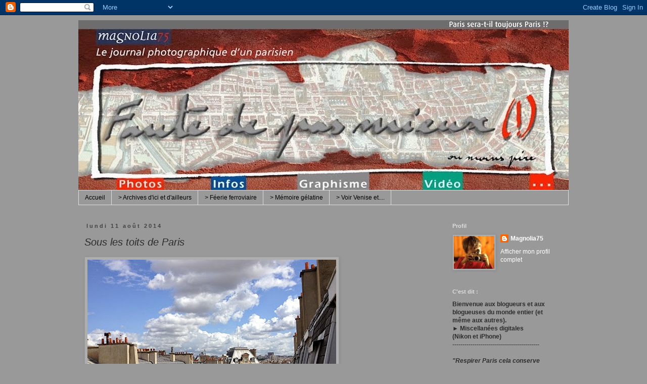

--- FILE ---
content_type: text/html; charset=UTF-8
request_url: https://www.fautedepasmieux.com/2014/08/sous-les-toits-de-paris.html
body_size: 30568
content:
<!DOCTYPE html>
<html class='v2' dir='ltr' xmlns='http://www.w3.org/1999/xhtml' xmlns:b='http://www.google.com/2005/gml/b' xmlns:data='http://www.google.com/2005/gml/data' xmlns:expr='http://www.google.com/2005/gml/expr'>
<head>
<link href='https://www.blogger.com/static/v1/widgets/335934321-css_bundle_v2.css' rel='stylesheet' type='text/css'/>
<meta content='width=1100' name='viewport'/>
<meta content='text/html; charset=UTF-8' http-equiv='Content-Type'/>
<meta content='blogger' name='generator'/>
<link href='https://www.fautedepasmieux.com/favicon.ico' rel='icon' type='image/x-icon'/>
<link href='https://www.fautedepasmieux.com/2014/08/sous-les-toits-de-paris.html' rel='canonical'/>
<link rel="alternate" type="application/atom+xml" title="Faute de pas mieux - Atom" href="https://www.fautedepasmieux.com/feeds/posts/default" />
<link rel="alternate" type="application/rss+xml" title="Faute de pas mieux - RSS" href="https://www.fautedepasmieux.com/feeds/posts/default?alt=rss" />
<link rel="service.post" type="application/atom+xml" title="Faute de pas mieux - Atom" href="https://www.blogger.com/feeds/3338807838426540137/posts/default" />

<link rel="alternate" type="application/atom+xml" title="Faute de pas mieux - Atom" href="https://www.fautedepasmieux.com/feeds/8335527020861812582/comments/default" />
<!--Can't find substitution for tag [blog.ieCssRetrofitLinks]-->
<link href='https://blogger.googleusercontent.com/img/b/R29vZ2xl/AVvXsEjOHkJB7ciQ5nOL2M9oruDM4Ty_gjmxpVY9SJNkXQFLS7DEe3UNfO4wE5P8KDqEtXFY96tkLPFEdcw3Qe51uZAUt8VENzhl1zdGDUjJHqaN4qzluRaN18VwTyVxJODsyx9OBx0-TVTqYq9l/s1600/HAUTREPUBLIQUE.jpg' rel='image_src'/>
<meta content='https://www.fautedepasmieux.com/2014/08/sous-les-toits-de-paris.html' property='og:url'/>
<meta content='Sous les toits de Paris' property='og:title'/>
<meta content='  ' property='og:description'/>
<meta content='https://blogger.googleusercontent.com/img/b/R29vZ2xl/AVvXsEjOHkJB7ciQ5nOL2M9oruDM4Ty_gjmxpVY9SJNkXQFLS7DEe3UNfO4wE5P8KDqEtXFY96tkLPFEdcw3Qe51uZAUt8VENzhl1zdGDUjJHqaN4qzluRaN18VwTyVxJODsyx9OBx0-TVTqYq9l/w1200-h630-p-k-no-nu/HAUTREPUBLIQUE.jpg' property='og:image'/>
<title>Faute de pas mieux: Sous les toits de Paris</title>
<style id='page-skin-1' type='text/css'><!--
/*
-----------------------------------------------
Blogger Template Style
Name:     Simple
Designer: Josh Peterson
URL:      www.noaesthetic.com
----------------------------------------------- */
/* Variable definitions
====================
<Variable name="keycolor" description="Main Color" type="color" default="#66bbdd"/>
<Group description="Page Text" selector="body">
<Variable name="body.font" description="Font" type="font"
default="normal normal 12px Arial, Tahoma, Helvetica, FreeSans, sans-serif"/>
<Variable name="body.text.color" description="Text Color" type="color" default="#222222"/>
</Group>
<Group description="Backgrounds" selector=".body-fauxcolumns-outer">
<Variable name="body.background.color" description="Outer Background" type="color" default="#007b57"/>
<Variable name="content.background.color" description="Main Background" type="color" default="#ffffff"/>
<Variable name="header.background.color" description="Header Background" type="color" default="transparent"/>
</Group>
<Group description="Links" selector=".main-outer">
<Variable name="link.color" description="Link Color" type="color" default="#2288bb"/>
<Variable name="link.visited.color" description="Visited Color" type="color" default="#888888"/>
<Variable name="link.hover.color" description="Hover Color" type="color" default="#33aaff"/>
</Group>
<Group description="Blog Title" selector=".header h1">
<Variable name="header.font" description="Font" type="font"
default="normal normal 60px Arial, Tahoma, Helvetica, FreeSans, sans-serif"/>
<Variable name="header.text.color" description="Title Color" type="color" default="#3399bb" />
</Group>
<Group description="Blog Description" selector=".header .description">
<Variable name="description.text.color" description="Description Color" type="color"
default="#777777" />
</Group>
<Group description="Tabs Text" selector=".tabs-inner .widget li a">
<Variable name="tabs.font" description="Font" type="font"
default="normal normal 14px Arial, Tahoma, Helvetica, FreeSans, sans-serif"/>
<Variable name="tabs.text.color" description="Text Color" type="color" default="#999999"/>
<Variable name="tabs.selected.text.color" description="Selected Color" type="color" default="#000000"/>
</Group>
<Group description="Tabs Background" selector=".tabs-outer .PageList">
<Variable name="tabs.background.color" description="Background Color" type="color" default="#f5f5f5"/>
<Variable name="tabs.selected.background.color" description="Selected Color" type="color" default="#eeeeee"/>
</Group>
<Group description="Post Title" selector="h3.post-title, .comments h4">
<Variable name="post.title.font" description="Font" type="font"
default="normal normal 22px Arial, Tahoma, Helvetica, FreeSans, sans-serif"/>
</Group>
<Group description="Date Header" selector=".date-header">
<Variable name="date.header.color" description="Text Color" type="color"
default="#2c2c2c"/>
<Variable name="date.header.background.color" description="Background Color" type="color"
default="transparent"/>
</Group>
<Group description="Post Footer" selector=".post-footer">
<Variable name="post.footer.text.color" description="Text Color" type="color" default="#666666"/>
<Variable name="post.footer.background.color" description="Background Color" type="color"
default="#f9f9f9"/>
<Variable name="post.footer.border.color" description="Shadow Color" type="color" default="#eeeeee"/>
</Group>
<Group description="Gadgets" selector="h2">
<Variable name="widget.title.font" description="Title Font" type="font"
default="normal bold 11px Arial, Tahoma, Helvetica, FreeSans, sans-serif"/>
<Variable name="widget.title.text.color" description="Title Color" type="color" default="#000000"/>
<Variable name="widget.alternate.text.color" description="Alternate Color" type="color" default="#999999"/>
</Group>
<Group description="Images" selector=".main-inner">
<Variable name="image.background.color" description="Background Color" type="color" default="#ffffff"/>
<Variable name="image.border.color" description="Border Color" type="color" default="#eeeeee"/>
<Variable name="image.text.color" description="Caption Text Color" type="color" default="#2c2c2c"/>
</Group>
<Group description="Accents" selector=".content-inner">
<Variable name="body.rule.color" description="Separator Line Color" type="color" default="#eeeeee"/>
<Variable name="tabs.border.color" description="Tabs Border Color" type="color" default="transparent"/>
</Group>
<Variable name="body.background" description="Body Background" type="background"
color="#999999" default="$(color) none repeat scroll top left"/>
<Variable name="body.background.override" description="Body Background Override" type="string" default=""/>
<Variable name="body.background.gradient.cap" description="Body Gradient Cap" type="url"
default="url(//www.blogblog.com/1kt/simple/gradients_light.png)"/>
<Variable name="body.background.gradient.tile" description="Body Gradient Tile" type="url"
default="url(//www.blogblog.com/1kt/simple/body_gradient_tile_light.png)"/>
<Variable name="content.background.color.selector" description="Content Background Color Selector" type="string" default=".content-inner"/>
<Variable name="content.padding" description="Content Padding" type="length" default="10px"/>
<Variable name="content.padding.horizontal" description="Content Horizontal Padding" type="length" default="10px"/>
<Variable name="content.shadow.spread" description="Content Shadow Spread" type="length" default="40px"/>
<Variable name="content.shadow.spread.webkit" description="Content Shadow Spread (WebKit)" type="length" default="5px"/>
<Variable name="content.shadow.spread.ie" description="Content Shadow Spread (IE)" type="length" default="10px"/>
<Variable name="main.border.width" description="Main Border Width" type="length" default="0"/>
<Variable name="header.background.gradient" description="Header Gradient" type="url" default="none"/>
<Variable name="header.shadow.offset.left" description="Header Shadow Offset Left" type="length" default="-1px"/>
<Variable name="header.shadow.offset.top" description="Header Shadow Offset Top" type="length" default="-1px"/>
<Variable name="header.shadow.spread" description="Header Shadow Spread" type="length" default="1px"/>
<Variable name="header.padding" description="Header Padding" type="length" default="30px"/>
<Variable name="header.border.size" description="Header Border Size" type="length" default="1px"/>
<Variable name="header.bottom.border.size" description="Header Bottom Border Size" type="length" default="1px"/>
<Variable name="header.border.horizontalsize" description="Header Horizontal Border Size" type="length" default="0"/>
<Variable name="description.text.size" description="Description Text Size" type="string" default="140%"/>
<Variable name="tabs.margin.top" description="Tabs Margin Top" type="length" default="0" />
<Variable name="tabs.margin.side" description="Tabs Side Margin" type="length" default="30px" />
<Variable name="tabs.background.gradient" description="Tabs Background Gradient" type="url"
default="url(//www.blogblog.com/1kt/simple/gradients_light.png)"/>
<Variable name="tabs.border.width" description="Tabs Border Width" type="length" default="1px"/>
<Variable name="tabs.bevel.border.width" description="Tabs Bevel Border Width" type="length" default="1px"/>
<Variable name="date.header.padding" description="Date Header Padding" type="string" default="inherit"/>
<Variable name="date.header.letterspacing" description="Date Header Letter Spacing" type="string" default="inherit"/>
<Variable name="date.header.margin" description="Date Header Margin" type="string" default="inherit"/>
<Variable name="post.margin.bottom" description="Post Bottom Margin" type="length" default="25px"/>
<Variable name="image.border.small.size" description="Image Border Small Size" type="length" default="2px"/>
<Variable name="image.border.large.size" description="Image Border Large Size" type="length" default="5px"/>
<Variable name="page.width.selector" description="Page Width Selector" type="string" default=".region-inner"/>
<Variable name="page.width" description="Page Width" type="string" default="auto"/>
<Variable name="main.section.margin" description="Main Section Margin" type="length" default="15px"/>
<Variable name="main.padding" description="Main Padding" type="length" default="15px"/>
<Variable name="main.padding.top" description="Main Padding Top" type="length" default="30px"/>
<Variable name="main.padding.bottom" description="Main Padding Bottom" type="length" default="30px"/>
<Variable name="paging.background"
color="#999999"
description="Background of blog paging area" type="background"
default="transparent none no-repeat scroll top center"/>
<Variable name="footer.bevel" description="Bevel border length of footer" type="length" default="0"/>
<Variable name="mobile.background.overlay" description="Mobile Background Overlay" type="string"
default="transparent none repeat scroll top left"/>
<Variable name="mobile.background.size" description="Mobile Background Size" type="string" default="auto"/>
<Variable name="mobile.button.color" description="Mobile Button Color" type="color" default="#ffffff" />
<Variable name="startSide" description="Side where text starts in blog language" type="automatic" default="left"/>
<Variable name="endSide" description="Side where text ends in blog language" type="automatic" default="right"/>
*/
/* Content
----------------------------------------------- */
body, .body-fauxcolumn-outer {
font: normal normal 12px 'Trebuchet MS', Trebuchet, Verdana, sans-serif;
color: #2c2c2c;
background: #999999 none repeat scroll top left;
padding: 0 0 0 0;
}
html body .region-inner {
min-width: 0;
max-width: 100%;
width: auto;
}
a:link {
text-decoration:none;
color: #ffffff;
}
a:visited {
text-decoration:none;
color: #ffff00;
}
a:hover {
text-decoration:underline;
color: #ffff00;
}
.body-fauxcolumn-outer .fauxcolumn-inner {
background: transparent none repeat scroll top left;
_background-image: none;
}
.body-fauxcolumn-outer .cap-top {
position: absolute;
z-index: 1;
height: 400px;
width: 100%;
background: #999999 none repeat scroll top left;
}
.body-fauxcolumn-outer .cap-top .cap-left {
width: 100%;
background: transparent none repeat-x scroll top left;
_background-image: none;
}
.content-outer {
-moz-box-shadow: 0 0 0 rgba(0, 0, 0, .15);
-webkit-box-shadow: 0 0 0 rgba(0, 0, 0, .15);
-goog-ms-box-shadow: 0 0 0 #333333;
box-shadow: 0 0 0 rgba(0, 0, 0, .15);
margin-bottom: 1px;
}
.content-inner {
padding: 10px 40px;
}
.content-inner {
background-color: #999999;
}
/* Header
----------------------------------------------- */
.header-outer {
background: transparent none repeat-x scroll 0 -400px;
_background-image: none;
}
.Header h1 {
font: normal normal 40px 'Trebuchet MS',Trebuchet,Verdana,sans-serif;
color: #000000;
text-shadow: 0 0 0 rgba(0, 0, 0, .2);
}
.Header h1 a {
color: #000000;
}
.Header .description {
font-size: 18px;
color: #000000;
}
.header-inner .Header .titlewrapper {
padding: 22px 0;
}
.header-inner .Header .descriptionwrapper {
padding: 0 0;
}
/* Tabs
----------------------------------------------- */
.tabs-inner .section:first-child {
border-top: 0 solid #dddddd;
}
.tabs-inner .section:first-child ul {
margin-top: -1px;
border-top: 1px solid #dddddd;
border-left: 1px solid #dddddd;
border-right: 1px solid #dddddd;
}
.tabs-inner .widget ul {
background: transparent none repeat-x scroll 0 -800px;
_background-image: none;
border-bottom: 1px solid #dddddd;
margin-top: 0;
margin-left: -30px;
margin-right: -30px;
}
.tabs-inner .widget li a {
display: inline-block;
padding: .6em 1em;
font: normal normal 12px 'Trebuchet MS', Trebuchet, Verdana, sans-serif;
color: #000000;
border-left: 1px solid #999999;
border-right: 1px solid #dddddd;
}
.tabs-inner .widget li:first-child a {
border-left: none;
}
.tabs-inner .widget li.selected a, .tabs-inner .widget li a:hover {
color: #000000;
background-color: #eeeeee;
text-decoration: none;
}
/* Columns
----------------------------------------------- */
.main-outer {
border-top: 0 solid transparent;
}
.fauxcolumn-left-outer .fauxcolumn-inner {
border-right: 1px solid transparent;
}
.fauxcolumn-right-outer .fauxcolumn-inner {
border-left: 1px solid transparent;
}
/* Headings
----------------------------------------------- */
h2 {
margin: 0 0 1em 0;
font: normal bold 11px 'Trebuchet MS',Trebuchet,Verdana,sans-serif;
color: #dddddd;
}
/* Widgets
----------------------------------------------- */
.widget .zippy {
color: #dddddd;
text-shadow: 2px 2px 1px rgba(0, 0, 0, .1);
}
.widget .popular-posts ul {
list-style: none;
}
/* Posts
----------------------------------------------- */
.date-header span {
background-color: #999999;
color: #424242;
padding: 0.4em;
letter-spacing: 3px;
margin: inherit;
}
.main-inner {
padding-top: 35px;
padding-bottom: 65px;
}
.main-inner .column-center-inner {
padding: 0 0;
}
.main-inner .column-center-inner .section {
margin: 0 1em;
}
.post {
margin: 0 0 45px 0;
}
h3.post-title, .comments h4 {
font: italic normal 20px 'Trebuchet MS',Trebuchet,Verdana,sans-serif;
margin: .75em 0 0;
}
.post-body {
font-size: 110%;
line-height: 1.4;
position: relative;
}
.post-body img, .post-body .tr-caption-container, .Profile img, .Image img,
.BlogList .item-thumbnail img {
padding: 2px;
background: #aeaeae;
border: 1px solid #999999;
-moz-box-shadow: 1px 1px 5px rgba(0, 0, 0, .1);
-webkit-box-shadow: 1px 1px 5px rgba(0, 0, 0, .1);
box-shadow: 1px 1px 5px rgba(0, 0, 0, .1);
}
.post-body img, .post-body .tr-caption-container {
padding: 5px;
}
.post-body .tr-caption-container {
color: #2c2c2c;
}
.post-body .tr-caption-container img {
padding: 0;
background: transparent;
border: none;
-moz-box-shadow: 0 0 0 rgba(0, 0, 0, .1);
-webkit-box-shadow: 0 0 0 rgba(0, 0, 0, .1);
box-shadow: 0 0 0 rgba(0, 0, 0, .1);
}
.post-header {
margin: 0 0 1.5em;
line-height: 1.6;
font-size: 90%;
}
.post-footer {
margin: 20px -2px 0;
padding: 5px 10px;
color: #ffffff;
background-color: #999999;
border-bottom: 1px solid #dddddd;
line-height: 1.6;
font-size: 90%;
}
#comments .comment-author {
padding-top: 1.5em;
border-top: 1px solid transparent;
background-position: 0 1.5em;
}
#comments .comment-author:first-child {
padding-top: 0;
border-top: none;
}
.avatar-image-container {
margin: .2em 0 0;
}
#comments .avatar-image-container img {
border: 1px solid #999999;
}
/* Comments
----------------------------------------------- */
.comments .comments-content .icon.blog-author {
background-repeat: no-repeat;
background-image: url([data-uri]);
}
.comments .comments-content .loadmore a {
border-top: 1px solid #dddddd;
border-bottom: 1px solid #dddddd;
}
.comments .comment-thread.inline-thread {
background-color: #999999;
}
.comments .continue {
border-top: 2px solid #dddddd;
}
/* Accents
---------------------------------------------- */
.section-columns td.columns-cell {
border-left: 1px solid transparent;
}
.blog-pager {
background: transparent url(//www.blogblog.com/1kt/simple/paging_dot.png) repeat-x scroll top center;
}
.blog-pager-older-link, .home-link,
.blog-pager-newer-link {
background-color: #999999;
padding: 5px;
}
.footer-outer {
border-top: 1px dashed #bbbbbb;
}
/* Mobile
----------------------------------------------- */
body.mobile  {
background-size: auto;
}
.mobile .body-fauxcolumn-outer {
background: transparent none repeat scroll top left;
}
.mobile .body-fauxcolumn-outer .cap-top {
background-size: 100% auto;
}
.mobile .content-outer {
-webkit-box-shadow: 0 0 3px rgba(0, 0, 0, .15);
box-shadow: 0 0 3px rgba(0, 0, 0, .15);
}
body.mobile .AdSense {
margin: 0 -0;
}
.mobile .tabs-inner .widget ul {
margin-left: 0;
margin-right: 0;
}
.mobile .post {
margin: 0;
}
.mobile .main-inner .column-center-inner .section {
margin: 0;
}
.mobile .date-header span {
padding: 0.1em 10px;
margin: 0 -10px;
}
.mobile h3.post-title {
margin: 0;
}
.mobile .blog-pager {
background: transparent none no-repeat scroll top center;
}
.mobile .footer-outer {
border-top: none;
}
.mobile .main-inner, .mobile .footer-inner {
background-color: #999999;
}
.mobile-index-contents {
color: #2c2c2c;
}
.mobile-link-button {
background-color: #ffffff;
}
.mobile-link-button a:link, .mobile-link-button a:visited {
color: #ffffff;
}
.mobile .tabs-inner .section:first-child {
border-top: none;
}
.mobile .tabs-inner .PageList .widget-content {
background-color: #eeeeee;
color: #000000;
border-top: 1px solid #dddddd;
border-bottom: 1px solid #dddddd;
}
.mobile .tabs-inner .PageList .widget-content .pagelist-arrow {
border-left: 1px solid #dddddd;
}

--></style>
<style id='template-skin-1' type='text/css'><!--
body {
min-width: 1050px;
}
.content-outer, .content-fauxcolumn-outer, .region-inner {
min-width: 1050px;
max-width: 1050px;
_width: 1050px;
}
.main-inner .columns {
padding-left: 0px;
padding-right: 260px;
}
.main-inner .fauxcolumn-center-outer {
left: 0px;
right: 260px;
/* IE6 does not respect left and right together */
_width: expression(this.parentNode.offsetWidth -
parseInt("0px") -
parseInt("260px") + 'px');
}
.main-inner .fauxcolumn-left-outer {
width: 0px;
}
.main-inner .fauxcolumn-right-outer {
width: 260px;
}
.main-inner .column-left-outer {
width: 0px;
right: 100%;
margin-left: -0px;
}
.main-inner .column-right-outer {
width: 260px;
margin-right: -260px;
}
#layout {
min-width: 0;
}
#layout .content-outer {
min-width: 0;
width: 800px;
}
#layout .region-inner {
min-width: 0;
width: auto;
}
body#layout div.add_widget {
padding: 8px;
}
body#layout div.add_widget a {
margin-left: 32px;
}
--></style>
<link href='https://www.blogger.com/dyn-css/authorization.css?targetBlogID=3338807838426540137&amp;zx=d2cb0a70-560c-4270-85bb-90291d9f7101' media='none' onload='if(media!=&#39;all&#39;)media=&#39;all&#39;' rel='stylesheet'/><noscript><link href='https://www.blogger.com/dyn-css/authorization.css?targetBlogID=3338807838426540137&amp;zx=d2cb0a70-560c-4270-85bb-90291d9f7101' rel='stylesheet'/></noscript>
<meta name='google-adsense-platform-account' content='ca-host-pub-1556223355139109'/>
<meta name='google-adsense-platform-domain' content='blogspot.com'/>

</head>
<body class='loading'>
<div id='fb-root'></div>
<script>(function(d, s, id) {
  var js, fjs = d.getElementsByTagName(s)[0];
  if (d.getElementById(id)) return;
  js = d.createElement(s); js.id = id;
  js.src = "//connect.facebook.net/fr_FR/sdk.js#xfbml=1amp;version=v2.5";
  fjs.parentNode.insertBefore(js, fjs);
}(document, 'script', 'facebook-jssdk'));</script>
<div class='navbar section' id='navbar' name='Navbar'><div class='widget Navbar' data-version='1' id='Navbar1'><script type="text/javascript">
    function setAttributeOnload(object, attribute, val) {
      if(window.addEventListener) {
        window.addEventListener('load',
          function(){ object[attribute] = val; }, false);
      } else {
        window.attachEvent('onload', function(){ object[attribute] = val; });
      }
    }
  </script>
<div id="navbar-iframe-container"></div>
<script type="text/javascript" src="https://apis.google.com/js/platform.js"></script>
<script type="text/javascript">
      gapi.load("gapi.iframes:gapi.iframes.style.bubble", function() {
        if (gapi.iframes && gapi.iframes.getContext) {
          gapi.iframes.getContext().openChild({
              url: 'https://www.blogger.com/navbar/3338807838426540137?po\x3d8335527020861812582\x26origin\x3dhttps://www.fautedepasmieux.com',
              where: document.getElementById("navbar-iframe-container"),
              id: "navbar-iframe"
          });
        }
      });
    </script><script type="text/javascript">
(function() {
var script = document.createElement('script');
script.type = 'text/javascript';
script.src = '//pagead2.googlesyndication.com/pagead/js/google_top_exp.js';
var head = document.getElementsByTagName('head')[0];
if (head) {
head.appendChild(script);
}})();
</script>
</div></div>
<div class='body-fauxcolumns'>
<div class='fauxcolumn-outer body-fauxcolumn-outer'>
<div class='cap-top'>
<div class='cap-left'></div>
<div class='cap-right'></div>
</div>
<div class='fauxborder-left'>
<div class='fauxborder-right'></div>
<div class='fauxcolumn-inner'>
</div>
</div>
<div class='cap-bottom'>
<div class='cap-left'></div>
<div class='cap-right'></div>
</div>
</div>
</div>
<div class='content'>
<div class='content-fauxcolumns'>
<div class='fauxcolumn-outer content-fauxcolumn-outer'>
<div class='cap-top'>
<div class='cap-left'></div>
<div class='cap-right'></div>
</div>
<div class='fauxborder-left'>
<div class='fauxborder-right'></div>
<div class='fauxcolumn-inner'>
</div>
</div>
<div class='cap-bottom'>
<div class='cap-left'></div>
<div class='cap-right'></div>
</div>
</div>
</div>
<div class='content-outer'>
<div class='content-cap-top cap-top'>
<div class='cap-left'></div>
<div class='cap-right'></div>
</div>
<div class='fauxborder-left content-fauxborder-left'>
<div class='fauxborder-right content-fauxborder-right'></div>
<div class='content-inner'>
<header>
<div class='header-outer'>
<div class='header-cap-top cap-top'>
<div class='cap-left'></div>
<div class='cap-right'></div>
</div>
<div class='fauxborder-left header-fauxborder-left'>
<div class='fauxborder-right header-fauxborder-right'></div>
<div class='region-inner header-inner'>
<div class='header section' id='header' name='En-tête'><div class='widget Header' data-version='1' id='Header1'>
<div id='header-inner'>
<a href='https://www.fautedepasmieux.com/' style='display: block'>
<img alt='Faute de pas mieux' height='337px; ' id='Header1_headerimg' src='https://blogger.googleusercontent.com/img/b/R29vZ2xl/AVvXsEg6ZSr7FKpkF5eFvSJoi1PNS08YZaW0pV5XUPXQzoWczI7xjofcuTZho6-T2gOwTCwBsrpnTH3QCDR_gjmq_d8xOFkVqV6Vw3vD9McKlSJugmi31ifldawE4VCpUKMlIz-wHk5ruLTJfU4/s980/FAUTEDEPASMIEUX-2.jpg' style='display: block' width='980px; '/>
</a>
</div>
</div></div>
</div>
</div>
<div class='header-cap-bottom cap-bottom'>
<div class='cap-left'></div>
<div class='cap-right'></div>
</div>
</div>
</header>
<div class='tabs-outer'>
<div class='tabs-cap-top cap-top'>
<div class='cap-left'></div>
<div class='cap-right'></div>
</div>
<div class='fauxborder-left tabs-fauxborder-left'>
<div class='fauxborder-right tabs-fauxborder-right'></div>
<div class='region-inner tabs-inner'>
<div class='tabs section' id='crosscol' name='Toutes les colonnes'><div class='widget PageList' data-version='1' id='PageList1'>
<h2>Les pages du blog</h2>
<div class='widget-content'>
<ul>
<li>
<a href='https://www.fautedepasmieux.com/'>Accueil</a>
</li>
<li>
<a href='https://www.fautedepasmieux.com/p/galeries.html'>> Archives d'ici et d'ailleurs</a>
</li>
<li>
<a href='https://www.fautedepasmieux.com/p/feerie-ferroviaire.html'>> Féerie ferroviaire</a>
</li>
<li>
<a href='https://www.fautedepasmieux.com/p/memoire-gelatine.html'>> Mémoire gélatine</a>
</li>
<li>
<a href='https://www.fautedepasmieux.com/p/voir-venise-et.html'>> Voir Venise et....</a>
</li>
</ul>
<div class='clear'></div>
</div>
</div></div>
<div class='tabs no-items section' id='crosscol-overflow' name='Cross-Column 2'></div>
</div>
</div>
<div class='tabs-cap-bottom cap-bottom'>
<div class='cap-left'></div>
<div class='cap-right'></div>
</div>
</div>
<div class='main-outer'>
<div class='main-cap-top cap-top'>
<div class='cap-left'></div>
<div class='cap-right'></div>
</div>
<div class='fauxborder-left main-fauxborder-left'>
<div class='fauxborder-right main-fauxborder-right'></div>
<div class='region-inner main-inner'>
<div class='columns fauxcolumns'>
<div class='fauxcolumn-outer fauxcolumn-center-outer'>
<div class='cap-top'>
<div class='cap-left'></div>
<div class='cap-right'></div>
</div>
<div class='fauxborder-left'>
<div class='fauxborder-right'></div>
<div class='fauxcolumn-inner'>
</div>
</div>
<div class='cap-bottom'>
<div class='cap-left'></div>
<div class='cap-right'></div>
</div>
</div>
<div class='fauxcolumn-outer fauxcolumn-left-outer'>
<div class='cap-top'>
<div class='cap-left'></div>
<div class='cap-right'></div>
</div>
<div class='fauxborder-left'>
<div class='fauxborder-right'></div>
<div class='fauxcolumn-inner'>
</div>
</div>
<div class='cap-bottom'>
<div class='cap-left'></div>
<div class='cap-right'></div>
</div>
</div>
<div class='fauxcolumn-outer fauxcolumn-right-outer'>
<div class='cap-top'>
<div class='cap-left'></div>
<div class='cap-right'></div>
</div>
<div class='fauxborder-left'>
<div class='fauxborder-right'></div>
<div class='fauxcolumn-inner'>
</div>
</div>
<div class='cap-bottom'>
<div class='cap-left'></div>
<div class='cap-right'></div>
</div>
</div>
<!-- corrects IE6 width calculation -->
<div class='columns-inner'>
<div class='column-center-outer'>
<div class='column-center-inner'>
<div class='main section' id='main' name='Principal'><div class='widget Blog' data-version='1' id='Blog1'>
<div class='blog-posts hfeed'>

          <div class="date-outer">
        
<h2 class='date-header'><span>lundi 11 août 2014</span></h2>

          <div class="date-posts">
        
<div class='post-outer'>
<div class='post hentry uncustomized-post-template' itemprop='blogPost' itemscope='itemscope' itemtype='http://schema.org/BlogPosting'>
<meta content='https://blogger.googleusercontent.com/img/b/R29vZ2xl/AVvXsEjOHkJB7ciQ5nOL2M9oruDM4Ty_gjmxpVY9SJNkXQFLS7DEe3UNfO4wE5P8KDqEtXFY96tkLPFEdcw3Qe51uZAUt8VENzhl1zdGDUjJHqaN4qzluRaN18VwTyVxJODsyx9OBx0-TVTqYq9l/s1600/HAUTREPUBLIQUE.jpg' itemprop='image_url'/>
<meta content='3338807838426540137' itemprop='blogId'/>
<meta content='8335527020861812582' itemprop='postId'/>
<a name='8335527020861812582'></a>
<h3 class='post-title entry-title' itemprop='name'>
Sous les toits de Paris
</h3>
<div class='post-header'>
<div class='post-header-line-1'></div>
</div>
<div class='post-body entry-content' id='post-body-8335527020861812582' itemprop='description articleBody'>
<div class="separator" style="clear: both; text-align: center;">
<a href="https://blogger.googleusercontent.com/img/b/R29vZ2xl/AVvXsEjOHkJB7ciQ5nOL2M9oruDM4Ty_gjmxpVY9SJNkXQFLS7DEe3UNfO4wE5P8KDqEtXFY96tkLPFEdcw3Qe51uZAUt8VENzhl1zdGDUjJHqaN4qzluRaN18VwTyVxJODsyx9OBx0-TVTqYq9l/s1600/HAUTREPUBLIQUE.jpg" imageanchor="1" style="clear: left; float: left; margin-bottom: 1em; margin-right: 1em;"><img border="0" src="https://blogger.googleusercontent.com/img/b/R29vZ2xl/AVvXsEjOHkJB7ciQ5nOL2M9oruDM4Ty_gjmxpVY9SJNkXQFLS7DEe3UNfO4wE5P8KDqEtXFY96tkLPFEdcw3Qe51uZAUt8VENzhl1zdGDUjJHqaN4qzluRaN18VwTyVxJODsyx9OBx0-TVTqYq9l/s1600/HAUTREPUBLIQUE.jpg" /></a></div>
<br />
<div style='clear: both;'></div>
</div>
<div class='post-footer'>
<div class='post-footer-line post-footer-line-1'>
<span class='post-author vcard'>
Posted by
<span class='fn' itemprop='author' itemscope='itemscope' itemtype='http://schema.org/Person'>
<meta content='https://www.blogger.com/profile/03132388537293074404' itemprop='url'/>
<a class='g-profile' href='https://www.blogger.com/profile/03132388537293074404' rel='author' title='author profile'>
<span itemprop='name'>Magnolia75</span>
</a>
</span>
</span>
<span class='post-timestamp'>
at
<meta content='https://www.fautedepasmieux.com/2014/08/sous-les-toits-de-paris.html' itemprop='url'/>
<a class='timestamp-link' href='https://www.fautedepasmieux.com/2014/08/sous-les-toits-de-paris.html' rel='bookmark' title='permanent link'><abbr class='published' itemprop='datePublished' title='2014-08-11T13:50:00+02:00'>13:50</abbr></a>
</span>
<span class='post-comment-link'>
</span>
<span class='post-icons'>
</span>
<div class='post-share-buttons goog-inline-block'>
<a class='goog-inline-block share-button sb-email' href='https://www.blogger.com/share-post.g?blogID=3338807838426540137&postID=8335527020861812582&target=email' target='_blank' title='Envoyer par e-mail'><span class='share-button-link-text'>Envoyer par e-mail</span></a><a class='goog-inline-block share-button sb-blog' href='https://www.blogger.com/share-post.g?blogID=3338807838426540137&postID=8335527020861812582&target=blog' onclick='window.open(this.href, "_blank", "height=270,width=475"); return false;' target='_blank' title='BlogThis!'><span class='share-button-link-text'>BlogThis!</span></a><a class='goog-inline-block share-button sb-twitter' href='https://www.blogger.com/share-post.g?blogID=3338807838426540137&postID=8335527020861812582&target=twitter' target='_blank' title='Partager sur X'><span class='share-button-link-text'>Partager sur X</span></a><a class='goog-inline-block share-button sb-facebook' href='https://www.blogger.com/share-post.g?blogID=3338807838426540137&postID=8335527020861812582&target=facebook' onclick='window.open(this.href, "_blank", "height=430,width=640"); return false;' target='_blank' title='Partager sur Facebook'><span class='share-button-link-text'>Partager sur Facebook</span></a><a class='goog-inline-block share-button sb-pinterest' href='https://www.blogger.com/share-post.g?blogID=3338807838426540137&postID=8335527020861812582&target=pinterest' target='_blank' title='Partager sur Pinterest'><span class='share-button-link-text'>Partager sur Pinterest</span></a>
</div>
</div>
<div class='post-footer-line post-footer-line-2'>
<span class='post-labels'>
</span>
</div>
<div class='post-footer-line post-footer-line-3'>
<span class='post-location'>
</span>
</div>
</div>
</div>
<div class='comments' id='comments'>
<a name='comments'></a>
<h4>Aucun commentaire:</h4>
<div id='Blog1_comments-block-wrapper'>
<dl class='avatar-comment-indent' id='comments-block'>
</dl>
</div>
<p class='comment-footer'>
<div class='comment-form'>
<a name='comment-form'></a>
<h4 id='comment-post-message'>Enregistrer un commentaire</h4>
<p>
</p>
<a href='https://www.blogger.com/comment/frame/3338807838426540137?po=8335527020861812582&hl=fr&saa=85391&origin=https://www.fautedepasmieux.com' id='comment-editor-src'></a>
<iframe allowtransparency='true' class='blogger-iframe-colorize blogger-comment-from-post' frameborder='0' height='410px' id='comment-editor' name='comment-editor' src='' width='100%'></iframe>
<script src='https://www.blogger.com/static/v1/jsbin/2830521187-comment_from_post_iframe.js' type='text/javascript'></script>
<script type='text/javascript'>
      BLOG_CMT_createIframe('https://www.blogger.com/rpc_relay.html');
    </script>
</div>
</p>
</div>
</div>

        </div></div>
      
</div>
<div class='blog-pager' id='blog-pager'>
<span id='blog-pager-newer-link'>
<a class='blog-pager-newer-link' href='https://www.fautedepasmieux.com/2014/08/republique-estivale.html' id='Blog1_blog-pager-newer-link' title='Article plus récent'>Article plus récent</a>
</span>
<span id='blog-pager-older-link'>
<a class='blog-pager-older-link' href='https://www.fautedepasmieux.com/2014/08/perspective-matinale.html' id='Blog1_blog-pager-older-link' title='Article plus ancien'>Article plus ancien</a>
</span>
<a class='home-link' href='https://www.fautedepasmieux.com/'>Accueil</a>
</div>
<div class='clear'></div>
<div class='post-feeds'>
<div class='feed-links'>
Inscription à :
<a class='feed-link' href='https://www.fautedepasmieux.com/feeds/8335527020861812582/comments/default' target='_blank' type='application/atom+xml'>Publier les commentaires (Atom)</a>
</div>
</div>
</div></div>
</div>
</div>
<div class='column-left-outer'>
<div class='column-left-inner'>
<aside>
</aside>
</div>
</div>
<div class='column-right-outer'>
<div class='column-right-inner'>
<aside>
<div class='sidebar section' id='sidebar-right-1'><div class='widget Profile' data-version='1' id='Profile1'>
<h2>Profil</h2>
<div class='widget-content'>
<a href='https://www.blogger.com/profile/03132388537293074404'><img alt='Ma photo' class='profile-img' height='65' src='//blogger.googleusercontent.com/img/b/R29vZ2xl/AVvXsEimFD_556gPIVB3YpmDS1zjKB_ecjj9xEoNWldJKPpavbO9gbXbr_1z73VfyK8w_0fr24rVcMm_GvQQPDTCOIdiK9X2CpPtwF5Fbqqq0z0aQ8Vj20wE1oX_OM2G6SBYVg/s220/portrait.jpg' width='80'/></a>
<dl class='profile-datablock'>
<dt class='profile-data'>
<a class='profile-name-link g-profile' href='https://www.blogger.com/profile/03132388537293074404' rel='author' style='background-image: url(//www.blogger.com/img/logo-16.png);'>
Magnolia75
</a>
</dt>
</dl>
<a class='profile-link' href='https://www.blogger.com/profile/03132388537293074404' rel='author'>Afficher mon profil complet</a>
<div class='clear'></div>
</div>
</div><div class='widget Text' data-version='1' id='Text1'>
<h2 class='title'>C'est dit :</h2>
<div class='widget-content'>
<b style="font-style: normal;">Bienvenue aux blogueurs et aux blogueuses du monde entier (et même aux autres). <br/>&#9658; Miscellanées digitales<br/> (Nikon et iPhone)<div style="font-style: normal; font-weight: normal;">-------------------------------------------</div><div style="font-style: normal; font-weight: normal;"><br /></div><div style="font-style: normal; font-weight: normal;"><i><b>"Respirer Paris cela conserve l'âme"</b></i>.</div><div style="font-style: normal; font-weight: normal;">(Victor Hugo)</div><div style="font-style: normal; font-weight: normal;"><br /></div><div style="font-weight: normal;"><i><span style="font-style: normal;">... peut-être, oui, mais dans quel état (!?)...</span><br /></i><span style="font-style: normal;font-size:100%;">-------------------------------------------</span></div><div style="font-style: normal; font-weight: normal;"><br /></div><div style="font-style: normal; font-weight: normal;">Pas un jour sans une image.<br /><span =""  style="font-size:100%;">-------------------------------------------</span></div><div style="font-style: normal; font-weight: normal;"><br /></div><div style="font-style: normal; font-weight: normal;">"Une fois que ma décision est prise, j'hésite longuement"</div><div style="font-style: normal; font-weight: normal;">(Jules Renard).<br /><span =""  style="font-size:100%;">-------------------------------------------</span></div><div style="font-style: normal; font-weight: normal;"><br /></div><div style="font-style: normal; font-weight: normal;">A quoi bon faire inlassablement toutes ces images (!?)...<br /><span =""  style="font-size:100%;">-------------------------------------------</span></div><div style="font-style: normal; font-weight: normal;"><br />"Que de choses il faut ignorer pour agir !"<br />(Paul Valéry).<br /><span =""  style="font-size:100%;">--------------------------------------------</span></div><div style="font-style: normal; font-weight: normal;"><br />&#8220;Si je bois, c'est pour rendre les autres intéressants.&#8221;<br />(W.C. Fields).<br /><span =""  style="font-size:100%;">--------------------------------------------</span></div><div style="font-style: normal; font-weight: normal;"><br /></div><div style="font-style: normal; font-weight: normal;">"Il n'est pas de problème dont une absence de solution ne finisse par venir à bout."<br />(Henri Queuille).</div><div style="font-style: normal; font-weight: normal;"><br /></div></b>
</div>
<div class='clear'></div>
</div><div class='widget BlogList' data-version='1' id='BlogList5'>
<h2 class='title'>Espace parallèle</h2>
<div class='widget-content'>
<div class='blog-list-container' id='BlogList5_container'>
<ul id='BlogList5_blogs'>
<li style='display: block;'>
<div class='blog-icon'>
<img data-lateloadsrc='https://lh3.googleusercontent.com/blogger_img_proxy/AEn0k_uglJLIhZfqjrOnh2ia7tbWW2T4JlyuTlM_Sbb95xGimgW3genAbh8H1RMf8K8984UCFpZeUek_WKv4A5fRko82pRB7Q2g7DG3_OgvlmC0VsVVbKSo=s16-w16-h16' height='16' width='16'/>
</div>
<div class='blog-content'>
<div class='blog-title'>
<a href='https://fautedepasmieux.wordpress.com' target='_blank'>
Faute de pas mieux #2</a>
</div>
<div class='item-content'>
<span class='item-title'>
<a href='https://fautedepasmieux.wordpress.com/2018/11/28/lumieres-pluvieuses/' target='_blank'>
Lumières pluvieuses
</a>
</span>

                      -
                    
<span class='item-snippet'>


[image: IMG_9762]
</span>
<div class='item-time'>
Il y a 7&#160;ans
</div>
</div>
</div>
<div style='clear: both;'></div>
</li>
</ul>
<div class='clear'></div>
</div>
</div>
</div><div class='widget BlogSearch' data-version='1' id='BlogSearch1'>
<h2 class='title'>Rechercher (dans ce blog)</h2>
<div class='widget-content'>
<div id='BlogSearch1_form'>
<form action='https://www.fautedepasmieux.com/search' class='gsc-search-box' target='_top'>
<table cellpadding='0' cellspacing='0' class='gsc-search-box'>
<tbody>
<tr>
<td class='gsc-input'>
<input autocomplete='off' class='gsc-input' name='q' size='10' title='search' type='text' value=''/>
</td>
<td class='gsc-search-button'>
<input class='gsc-search-button' title='search' type='submit' value='Rechercher'/>
</td>
</tr>
</tbody>
</table>
</form>
</div>
</div>
<div class='clear'></div>
</div><div class='widget HTML' data-version='1' id='HTML3'>
<h2 class='title'>Mes autres blogs</h2>
<div class='widget-content'>
<a href="http://semblant.canalblog.com/" target="_blank"><img border="0" style="margin: 0pt 10px 10px 0pt; float: left; cursor: pointer; width: 217px; height: 56px;" alt="" src="//photos1.blogger.com/blogger/6675/1614/320/semblantdr.jpg"></a>

<a href="http://nuitsdeparis.canalblog.com/" target="_blank"><img id="BLOGGER_PHOTO_ID_5040976707520762754" border="0" style="margin: 0pt 10px 10px 0pt; float: left; cursor: pointer; width: 217px; height: 56px;" alt="" src="https://blogger.googleusercontent.com/img/b/R29vZ2xl/AVvXsEicAIcq3ppk09fLUvxdKrVoB3_NGyG7FJFqhP9_sOvEI5YHhBPmhbIAj5z6QG9lIGPMJCDFp1qlTZw-ClZyuvB105wh5G8UEn0uBa6p0ON03AEgXTJCUWeiFclv43D9hiRMXPlBGnOS0aoU/s320/NDP.jpg" /></a>

<a href="http://parisintemperies.canalblog.com/" target="_blank" onblur="try {parent.deselectBloggerImageGracefully();} catch(e) {}"><img id="BLOGGER_PHOTO_ID_5275614810850559074" border="0" style="margin: 0pt 10px 10px 0pt; float: left; cursor: pointer; width: 217px; height: 56px;" alt="" src="https://blogger.googleusercontent.com/img/b/R29vZ2xl/AVvXsEj2KeKSdnP6RWvYco5uMMCIMTM3qKcM4GUMGhhSwsJSpqMWADuuDvQ9bU057pURlza-z_mhSairBC__1wZ7CEEqd5_aW9_lQ6I4ccZpLQRcHUZ2op1z3-kEjplx8Ew60vA2LTwTwE24FmM/s320/BANNIEREINTEMP.jpg" /></a>

<a href="http://www.magnolia75.tumblr.com/" target="_blank" onblur="try {parent.deselectBloggerImageGracefully();} catch(e) {}"><img id="BLOGGER_PHOTO_ID_5121083459420599410" border="0" style="margin: 0pt 10px 10px 0pt; float: left; cursor: pointer; width: 217px; height: 56px;" alt="" src="https://blogger.googleusercontent.com/img/b/R29vZ2xl/AVvXsEh0vQE2t-lYL4YPdpRLun1nkdkrJ5KlZJJtAQkHSh3TVjkcqICfTfxMJmML-AURlgO2w2ZVviO0afyQQOddTHAXqzJUlvu3OOqsI8gqlRUW6E7mgt1kgFxdc3Q2fwLyEy3RgAto1Jx2leo/s320/PASPHOTO.jpg" /></a>

<a onblur="try {parent.deselectBloggerImageGracefully();} catch(e) {}" href="http://bonweekendatous.canalblog.com/" target=_blank"><img style="float: left; margin: 0pt 10px 10px 0pt; cursor: pointer; width: 217px; height: 56px;" src="https://blogger.googleusercontent.com/img/b/R29vZ2xl/AVvXsEjY3HVVrnHvDuA70m3MsFYf7Dy_5bch_REmEiCqj3XyYfNKJZh6uiYpQiWB31YHhuym9ARw1SyovTWMGR-kmdGH_4pE9piCTx7K7h0lLf-ZZzt2yiTCtXp-iqPUfrLjBEGYfOMtjKp0Wp0/s400/BONWEEKEND.jpg" alt="" id="BLOGGER_PHOTO_ID_5475946518611597970" border="0" /></a>

<a href="http://magnolia75.aminus3.com/" target="_blank&quot;" onblur="try {parent.deselectBloggerImageGracefully();} catch(e) {}"><img id="BLOGGER_PHOTO_ID_5138210909180122546" border="0" style="margin: 0pt 10px 10px 0pt; float: left; cursor: pointer; width: 217px; height: 36px;" alt="" src="https://blogger.googleusercontent.com/img/b/R29vZ2xl/AVvXsEjM4kJSd2ptYkxjzHw_Q3uROKZeYKn3RLpeG_v4HVBaSIDoH8IP4C-iYfNvBwNPEFe848fGu1KB3q5GON54ifX5MjzZ7U6avqsf5CFPVS129rNfK2m8RiOk3sTBO9yGZU6IXVH5uziLzmsY/s320/ANIMUS.jpg" /></a>
</div>
<div class='clear'></div>
</div><div class='widget Image' data-version='1' id='Image9'>
<div class='widget-content'>
<img alt='' height='926' id='Image9_img' src='https://blogger.googleusercontent.com/img/b/R29vZ2xl/AVvXsEgTPT-XRLQpKC6jJgqWo509oYn-m14W4XoCoVZxBDflesJI6zCDXo3WqTvGN4UUHiNlkBnT8XgqciDOGTCKVUZ7K1ff6-YmAHT78lr_N1YNR7HjK0-eijgbirA0E1v5crvTmonqVBLyPHI/s1600/DECOSEINE.jpg' width='220'/>
<br/>
</div>
<div class='clear'></div>
</div><div class='widget FeaturedPost' data-version='1' id='FeaturedPost1'>
<h2 class='title'>Mise en avant (!)</h2>
<div class='post-summary'>
<h3><a href='https://www.fautedepasmieux.com/2016/03/rome-eternelle-2016.html'>Rome (éternelle (?)) 2016</a></h3>
<p>
</p>
<img class='image' src='https://blogger.googleusercontent.com/img/b/R29vZ2xl/AVvXsEh5hQ8Y-wBEI1AhIFTNhKovo411ldl7Zm_ZmheTnwhIwVn1S9Vj32GEqxnu8cvkm50XxvxmMgrAZTu2shqtk3_XEqdC_FV7ED4WeDehN0MsvwvXFf7cJAkiK_mRmUbzaT-_c0ZXFUqURwo/s1600/Capture+d%25E2%2580%2599e%25CC%2581cran+2016-03-13+a%25CC%2580+08.49.28.png'/>
</div>
<style type='text/css'>
    .image {
      width: 100%;
    }
  </style>
<div class='clear'></div>
</div>
<div class='widget Image' data-version='1' id='Image13'>
<h2>Incertains rivages</h2>
<div class='widget-content'>
<a href='http://www.incertainsrivages.com/'>
<img alt='Incertains rivages' height='147' id='Image13_img' src='https://blogger.googleusercontent.com/img/b/R29vZ2xl/AVvXsEgtauz515xkd7llq_agj9eK0j8d_9bDETatzvMGG7E73AnGefqLL9q0VjPwhWqUmDrudiEc4YDJC0W1W7X9sPD6mTq8hRjF7d4_lPfeO_rCGeQJxC1y-txexILyHZkGfom0E6bMTF9r0CY/s1600/0000000.JPG' width='252'/>
</a>
<br/>
<span class='caption'>Les images de Philippe Dubois</span>
</div>
<div class='clear'></div>
</div><div class='widget BlogList' data-version='1' id='BlogList2'>
<h2 class='title'>La blogosphère est formidable !</h2>
<div class='widget-content'>
<div class='blog-list-container' id='BlogList2_container'>
<ul id='BlogList2_blogs'>
<li style='display: block;'>
<div class='blog-icon'>
<img data-lateloadsrc='https://lh3.googleusercontent.com/blogger_img_proxy/AEn0k_t66i2rM43I1mFHvC06NssPBZRQOXKYtho2dgaVsRLQXcShEIp_TsKig41-hJHBKzltPOa10m05hglIoZkUFN9chQiyYQ=s16-w16-h16' height='16' width='16'/>
</div>
<div class='blog-content'>
<div class='blog-title'>
<a href='https://lesmutins.org/' target='_blank'>
Les Mutins de Pangée</a>
</div>
<div class='item-content'>
<span class='item-title'>
<a href='https://www.lesmutins.org/au-cinema-l-etoile-a-st-medard' target='_blank'>
au Cinéma L'Étoile à St Médard
</a>
</span>

                      -
                    
<span class='item-snippet'>


&#8211; en présence de Frédérique Ballion, en partenariat avec ACPG
- Nouvelle-Aquitaine
</span>
<div class='item-time'>
Il y a 2&#160;jours
</div>
</div>
</div>
<div style='clear: both;'></div>
</li>
<li style='display: block;'>
<div class='blog-icon'>
<img data-lateloadsrc='https://lh3.googleusercontent.com/blogger_img_proxy/AEn0k_tgg5FuiaUV2_o4b2x8Xh0h9uKaB434fFqRLdT5rwTJGg2xCnyq8hQhYiFegT9Pwtm0eORCxkXMF1rdnx7xv4r92K8RqRA-aAQwvw=s16-w16-h16' height='16' width='16'/>
</div>
<div class='blog-content'>
<div class='blog-title'>
<a href='https://soisbelleetparle.fr' target='_blank'>
SOIS BELLE ET PARLE</a>
</div>
<div class='item-content'>
<span class='item-title'>
<a href='https://soisbelleetparle.fr/slow-tourisme-10-destinations-ou-voyager-lentement-en-2026/' target='_blank'>
Slow tourisme : 10 destinations où voyager lentement en 2026
</a>
</span>

                      -
                    
<span class='item-snippet'>
  Ces dernières années, on a beaucoup voyagé. Trop parfois. Des week-ends 
express, des itinéraires millimétrés, des valises jamais vraiment défaites, 
des p...
</span>
<div class='item-time'>
Il y a 1 semaine
</div>
</div>
</div>
<div style='clear: both;'></div>
</li>
<li style='display: block;'>
<div class='blog-icon'>
<img data-lateloadsrc='https://lh3.googleusercontent.com/blogger_img_proxy/AEn0k_tuwqXgd4thbw3yhRK7ScvElnt5gABvnFv-eXL8BPoNJu-g9Kda2muD3rX8GSCGYs2fVMsml4SUAfIwVOJL_D5P2sdcFAlZdlh78o2k=s16-w16-h16' height='16' width='16'/>
</div>
<div class='blog-content'>
<div class='blog-title'>
<a href='https://dandylan.canalblog.com/' target='_blank'>
Canal Dandylan</a>
</div>
<div class='item-content'>
<span class='item-title'>
<a href='https://dandylan.canalblog.com/2025/12/devinette-ia-art.html' target='_blank'>
Devinette IA art
</a>
</span>

                      -
                    
<span class='item-snippet'>
Après avoir vu une vidéo YouTube très intéressante de Nath. Sakura sur le 
grand photographe David La Chapelle (qu'elle vénère ; moi pas trop), je me 
suis d...
</span>
<div class='item-time'>
Il y a 3&#160;semaines
</div>
</div>
</div>
<div style='clear: both;'></div>
</li>
<li style='display: block;'>
<div class='blog-icon'>
<img data-lateloadsrc='https://lh3.googleusercontent.com/blogger_img_proxy/AEn0k_sXUp3qx_JwdxFBThT25tiyBGsSZDxek7kLVOPBfSvrsIoYhyGLL9XmQDoV9YFw-IxoH_UGnWabms-KWxqb7x6YK44S09Pp=s16-w16-h16' height='16' width='16'/>
</div>
<div class='blog-content'>
<div class='blog-title'>
<a href='http://www.pariscool.com' target='_blank'>
ParisCool (photos de Paris)</a>
</div>
<div class='item-content'>
<span class='item-title'>
<a href='http://www.pariscool.com/2025_09_01_greuze-lenfance-en-lumiere-au-petit-palais-jusquau-25-janvier-2026/' target='_blank'>
&#171; Greuze, l&#8217;enfance en lumière &#187; au Petit Palais jusqu&#8217;au 25 janvier 2026
</a>
</span>

                      -
                    
<span class='item-snippet'>
</span>
<div class='item-time'>
Il y a 4&#160;mois
</div>
</div>
</div>
<div style='clear: both;'></div>
</li>
<li style='display: block;'>
<div class='blog-icon'>
<img data-lateloadsrc='https://lh3.googleusercontent.com/blogger_img_proxy/AEn0k_ulG1ITjJKO2gTdSRDEhFQvg_Bb5yo_4EzM6QboJdLQOQveRGL0n1yCvzNBKP9bbi5YoKUIUCBj1FstpadzutdAFZbtshGtjNalNxuKlQ=s16-w16-h16' height='16' width='16'/>
</div>
<div class='blog-content'>
<div class='blog-title'>
<a href='http://sami-kilic.blogspot.com/' target='_blank'>
Sami KILIC DZASSOKHOV</a>
</div>
<div class='item-content'>
<span class='item-title'>
<a href='http://sami-kilic.blogspot.com/2024/12/6-chroniques-du-regne-de-recep-ier.html' target='_blank'>
(6) Chroniques du règne de Recep Ier. L'ombre de Dieu sur terre
</a>
</span>

                      -
                    
<span class='item-snippet'>


Tout venait donc à point à qui savait attendre. Sa Grandeur nationale, Son 
Éminence régionale, Sa majesté impériale Recep Ier avait donc eu raison. 
L'occ...
</span>
<div class='item-time'>
Il y a 1 an
</div>
</div>
</div>
<div style='clear: both;'></div>
</li>
<li style='display: none;'>
<div class='blog-icon'>
<img data-lateloadsrc='https://lh3.googleusercontent.com/blogger_img_proxy/AEn0k_vw8lWoWq_jfPQf4nkOX8sMVpJqhk4Yv-a7dT8xwjUVNpvUVWHegg75XeY41cGT6_Fl9lIaSu5Y9-DI7NPGspDWFcdsqCXFr_c1QA=s16-w16-h16' height='16' width='16'/>
</div>
<div class='blog-content'>
<div class='blog-title'>
<a href='http://parisperdu.blogg.org' target='_blank'>
parisperdu</a>
</div>
<div class='item-content'>
<span class='item-title'>
<a href='http://parisperdu.blogg.org/willy-ronis-et-une-jeune-admiratrice-2-2-a216465201' target='_blank'>
Willy Ronis et une jeune admiratrice (2/2)
</a>
</span>

                      -
                    
<span class='item-snippet'>
Willy Ronis à la médiathèque d'Argentan (2007)  &#169; Sylvie Châtelais 
              Fundamente Nuovo, Venise (1959) &#169;Willy Ronis   Cette photo a 
été captée pa...
</span>
<div class='item-time'>
Il y a 1 an
</div>
</div>
</div>
<div style='clear: both;'></div>
</li>
<li style='display: none;'>
<div class='blog-icon'>
<img data-lateloadsrc='https://lh3.googleusercontent.com/blogger_img_proxy/AEn0k_s5UfKHtv_FktX1kNbSPYIMxVh-9t0FnOA6IEu3mDhlTAZaHa_Y32nytT5PdpifhFd7J8ygO6y_R815_YmxPEktcLgKKdahzRm13d7X=s16-w16-h16' height='16' width='16'/>
</div>
<div class='blog-content'>
<div class='blog-title'>
<a href='https://racines.canalblog.com/' target='_blank'>
Racines</a>
</div>
<div class='item-content'>
<span class='item-title'>
<a href='https://racines.canalblog.com/archives/2021/08/21/39103014.html' target='_blank'>
Chronique livre : Ultramarins
</a>
</span>

                      -
                    
<span class='item-snippet'>
de Mariette Navarro Lire sur le blog bien rangé &#171; Il y a les vivants 
occupés à construire et les morts calmes au creux des tombes. Et il y a les 
marins. &#187; ...
</span>
<div class='item-time'>
Il y a 4&#160;ans
</div>
</div>
</div>
<div style='clear: both;'></div>
</li>
<li style='display: none;'>
<div class='blog-icon'>
<img data-lateloadsrc='https://lh3.googleusercontent.com/blogger_img_proxy/AEn0k_u6NTX3TNvQaaEtSsmo99kr2B-he_fqgjna-ijOpt04-LMOc9cV5VXfLc_sPiFWG3v6Yoc_YF3zi70Cczrc62cvVtSAuKffnLLbg3zUYudJ2EIz8fUVlg=s16-w16-h16' height='16' width='16'/>
</div>
<div class='blog-content'>
<div class='blog-title'>
<a href='https://mescarnetsvenitiens.blogspot.com/' target='_blank'>
Mes Carnets Vénitiens</a>
</div>
<div class='item-content'>
<span class='item-title'>
<a href='https://mescarnetsvenitiens.blogspot.com/2020/02/venise-petit-atlas-hedoniste.html' target='_blank'>
Venise: petit atlas hédoniste
</a>
</span>

                      -
                    
<span class='item-snippet'>


Je l'attendais avec impatience! Il y a toujours un délai entre la parution 
en France et l'arrivée dans les librairies québécoises. Ce très beau livre 
a é...
</span>
<div class='item-time'>
Il y a 5&#160;ans
</div>
</div>
</div>
<div style='clear: both;'></div>
</li>
<li style='display: none;'>
<div class='blog-icon'>
<img data-lateloadsrc='https://lh3.googleusercontent.com/blogger_img_proxy/AEn0k_vfShsdr7JcsuJsYTmgd6B6NTGzt4npHxa8rVaaIxeNifchTAchKK6sBk976kH8Bjsr2nqSzBIDbh6F6ZxZvzkrpa7fjwYXdBFszb59J6n6APyqwUo=s16-w16-h16' height='16' width='16'/>
</div>
<div class='blog-content'>
<div class='blog-title'>
<a href='http://le-bourdon-masque.blogspot.com/' target='_blank'>
le bourdon masqué</a>
</div>
<div class='item-content'>
<span class='item-title'>
<a href='http://le-bourdon-masque.blogspot.com/2019/12/aux-anges.html' target='_blank'>
aux anges.
</a>
</span>

                      -
                    
<span class='item-snippet'>
</span>
<div class='item-time'>
Il y a 6&#160;ans
</div>
</div>
</div>
<div style='clear: both;'></div>
</li>
<li style='display: none;'>
<div class='blog-icon'>
<img data-lateloadsrc='https://lh3.googleusercontent.com/blogger_img_proxy/AEn0k_vmlcXOo6mOd_qRPaxEHhUx-itj8mfkzR9UGg18ylApkEpqTr51qb6Cl-VCpfkfyky9CNbRjFxyLzYOwU0U9oK6TXdL6D8V-6gKSA=s16-w16-h16' height='16' width='16'/>
</div>
<div class='blog-content'>
<div class='blog-title'>
<a href='http://la-bise.blogspot.com/' target='_blank'>
La bise à Tonton</a>
</div>
<div class='item-content'>
<span class='item-title'>
<a href='http://la-bise.blogspot.com/2019/05/la-fleur-de-bitume-du-jour-peut-etre-un.html' target='_blank'>
Fleur de bitume du jour, avec la photobombeuse habituelle.
</a>
</span>

                      -
                    
<span class='item-snippet'>
 La fleur est peut-être un anacycle radié.




</span>
<div class='item-time'>
Il y a 6&#160;ans
</div>
</div>
</div>
<div style='clear: both;'></div>
</li>
<li style='display: none;'>
<div class='blog-icon'>
<img data-lateloadsrc='https://lh3.googleusercontent.com/blogger_img_proxy/AEn0k_vgWHr2GGyxqR4OXUfJachQD3x7SDn_G9NWHCGkd8Tg2yIp3HQWSicYGJ0yCz6vqxWK-mTmXoDTR9LCJeMADJgdPDS3xnHECeMgt7y-fi4=s16-w16-h16' height='16' width='16'/>
</div>
<div class='blog-content'>
<div class='blog-title'>
<a href='http://ladamedenage.blogspot.com/' target='_blank'>
La Dame de Nage</a>
</div>
<div class='item-content'>
<span class='item-title'>
<a href='http://ladamedenage.blogspot.com/2018/06/etoiles-zanzibarites.html' target='_blank'>
Etoiles Zanzibarites
</a>
</span>

                      -
                    
<span class='item-snippet'>
 
Étoiles de mer photographiées à Zanzibar
6 mars 2018
</span>
<div class='item-time'>
Il y a 7&#160;ans
</div>
</div>
</div>
<div style='clear: both;'></div>
</li>
<li style='display: none;'>
<div class='blog-icon'>
<img data-lateloadsrc='https://lh3.googleusercontent.com/blogger_img_proxy/AEn0k_tBvHeF2YJwF2s5kEqkFjo-lSP-Fu-E2mGwRPdJ8qLjTd8duTfdoPfTZxq3kDaPGiM-Emci2sho2gR8-NVGuOS1gh63NPG8-ITE3-K-AQev=s16-w16-h16' height='16' width='16'/>
</div>
<div class='blog-content'>
<div class='blog-title'>
<a href='http://www.etsionsepromenait.com/blog/' target='_blank'>
Et si on se promenait... à Paris</a>
</div>
<div class='item-content'>
<span class='item-title'>
<a href='http://www.etsionsepromenait.com/blog/2018/5/10/des-bureaux-de-reve' target='_blank'>
Des bureaux de rêve
</a>
</span>

                      -
                    
<span class='item-snippet'>
Rien ne va plus, cela fait bien trop longtemps que je n'ai pas posté ! Il 
est temps que je reprenne du service... Je voudrais partager avec vous les 
chouet...
</span>
<div class='item-time'>
Il y a 7&#160;ans
</div>
</div>
</div>
<div style='clear: both;'></div>
</li>
<li style='display: none;'>
<div class='blog-icon'>
<img data-lateloadsrc='https://lh3.googleusercontent.com/blogger_img_proxy/AEn0k_sEmCjsTH09OWSMG22_Q5AbCzJJFm2dzeYdM6UxzMBsMlJuPUYeYcx5g2EIkHmCT3eA7pvi_3t3qGZymoWEcumlNXDj-EUoRsvuQcOChbqC=s16-w16-h16' height='16' width='16'/>
</div>
<div class='blog-content'>
<div class='blog-title'>
<a href='http://revedevenise.blogspot.com/' target='_blank'>
Veneziamia</a>
</div>
<div class='item-content'>
<span class='item-title'>
<a href='http://revedevenise.blogspot.com/2017/12/fete-de-la-salute-21-novembre-2017.html' target='_blank'>
Fête de la Salute 21 novembre 2017
</a>
</span>

                      -
                    
<span class='item-snippet'>
</span>
<div class='item-time'>
Il y a 8&#160;ans
</div>
</div>
</div>
<div style='clear: both;'></div>
</li>
<li style='display: none;'>
<div class='blog-icon'>
<img data-lateloadsrc='https://lh3.googleusercontent.com/blogger_img_proxy/AEn0k_tt7iY_rnYY7n5eJDrHs3wEW6-g1zjq1dduxIumQea-VFdfjKvE0s4lSFpERd_q48ZhPa43bSFnA_QAG7KFDCfE9dvw7vJo9BztA064WnWKWw=s16-w16-h16' height='16' width='16'/>
</div>
<div class='blog-content'>
<div class='blog-title'>
<a href='http://flanepourvous.blogspot.com/' target='_blank'>
Adelap</a>
</div>
<div class='item-content'>
<span class='item-title'>
<a href='http://flanepourvous.blogspot.com/2017/11/rencontrer-les-4-saisons.html' target='_blank'>
Rencontrer Les 4 Saisons
</a>
</span>

                      -
                    
<span class='item-snippet'>
 


Avec le collectif Les 4 Saisons dont je fais partie avec les 
très talentueuses photographes
 Lou Camino, Elodie Guignard et Sophie Triniac, 
nous invest...
</span>
<div class='item-time'>
Il y a 8&#160;ans
</div>
</div>
</div>
<div style='clear: both;'></div>
</li>
<li style='display: none;'>
<div class='blog-icon'>
<img data-lateloadsrc='https://lh3.googleusercontent.com/blogger_img_proxy/AEn0k_uyM2-Y9_nPZIhK8AzPWnvppjK3dU7Hky53f0GDJvRL3scYdlYu5KxbqnjMb6zWK_AtGryt3lUAR8Ch2Ob7aSucyD4LDlOu6dojNz3rcwOtgi35_A=s16-w16-h16' height='16' width='16'/>
</div>
<div class='blog-content'>
<div class='blog-title'>
<a href='http://photoblogjulie70.blogspot.com/' target='_blank'>
Traces</a>
</div>
<div class='item-content'>
<span class='item-title'>
<a href='http://photoblogjulie70.blogspot.com/2017/05/four-problems-to-solve.html' target='_blank'>
Four problems to solve
</a>
</span>

                      -
                    
<span class='item-snippet'>
</span>
<div class='item-time'>
Il y a 8&#160;ans
</div>
</div>
</div>
<div style='clear: both;'></div>
</li>
<li style='display: none;'>
<div class='blog-icon'>
<img data-lateloadsrc='https://lh3.googleusercontent.com/blogger_img_proxy/AEn0k_tyhSFSATBypc_Z-jKhmKAaL7VlMnHFmdOaLdAWGdPv7wBi4UCtaoFJ7W9TMVtkbav_t5OIQVwKqz0yCwmbwKla1HCJf-9vUAnoqa_IZDpdy4TtXlKvlA=s16-w16-h16' height='16' width='16'/>
</div>
<div class='blog-content'>
<div class='blog-title'>
<a href='https://oliaklodvenitiens.wordpress.com' target='_blank'>
Olia i Klod</a>
</div>
<div class='item-content'>
<span class='item-title'>
<a href='https://oliaklodvenitiens.wordpress.com/2016/02/01/les-debuts-du-carnaval-de-venise-2016/' target='_blank'>
Les débuts du Carnaval de Venise 2016
</a>
</span>

                      -
                    
<span class='item-snippet'>
Le Carnaval de Venise 2016 a officiellement commencé, ce dimanche, avec le 
traditionnel Vol de l&#8217;Ange. Cette année, ce carnaval est caractérisé par 
plusieu...
</span>
<div class='item-time'>
Il y a 9&#160;ans
</div>
</div>
</div>
<div style='clear: both;'></div>
</li>
<li style='display: none;'>
<div class='blog-icon'>
<img data-lateloadsrc='https://lh3.googleusercontent.com/blogger_img_proxy/AEn0k_tOXBnP1muLjDxWl4SlVz0DzNt4x1tPnjQnVdsXiysZwqe012XLWZU-tQ9gCT_65xgu-UJfI1i5R1NmVHeIuCT9HGy1c0c=s16-w16-h16' height='16' width='16'/>
</div>
<div class='blog-content'>
<div class='blog-title'>
<a href='http://www.vinceneux.fr/Photoblog' target='_blank'>
Les Cadoles</a>
</div>
<div class='item-content'>
<span class='item-title'>
<a href='http://www.vinceneux.fr/Photoblog/2015/09/barques-a-minorque-es-canutels/minorque/' target='_blank'>
barques à Minorque (Es Canutels)
</a>
</span>

                      -
                    
<span class='item-snippet'>
[image: barques de pécheurs à Minorque]

barques de pécheurs à Minorque
</span>
<div class='item-time'>
Il y a 10&#160;ans
</div>
</div>
</div>
<div style='clear: both;'></div>
</li>
<li style='display: none;'>
<div class='blog-icon'>
<img data-lateloadsrc='https://lh3.googleusercontent.com/blogger_img_proxy/AEn0k_u6zF1jZVZt5h3CkbEFx1ZuKGcZdUhl85RmcQoAxHvy-oS706jjc6-bDI7zY5vLs_oBnQUBGXt3XmaeuUa5_CZ4ga0LOgpHMQ=s16-w16-h16' height='16' width='16'/>
</div>
<div class='blog-content'>
<div class='blog-title'>
<a href='http://www.lalettrine.com/' target='_blank'>
La Lettrine</a>
</div>
<div class='item-content'>
<span class='item-title'>
<a href='http://www.lalettrine.com/article-la-route-qui-mene-a-la-ville-natalia-ginzburg-125150206.html' target='_blank'>
La route qui mène à la ville - Natalia Ginzburg
</a>
</span>

                      -
                    
<span class='item-snippet'>
Je dédie ce billet à mon ami Jean et à sa femme Claire Dans un village 
italien, dans les années 40, Delia s&#8217;ennuie. A 17 ans, elle rêve de trouver 
l&#8217;amour ...
</span>
<div class='item-time'>
Il y a 11&#160;ans
</div>
</div>
</div>
<div style='clear: both;'></div>
</li>
<li style='display: none;'>
<div class='blog-icon'>
<img data-lateloadsrc='https://lh3.googleusercontent.com/blogger_img_proxy/AEn0k_uOrdM9qdnzIW7qywvXohpf66wXQuTiCCGMcChnr-CtT5IdiHv1Ndn0uFHkHU1WMXnqwX2VUgglDGgTn2ftTfmTycB0bybfIG0dgw=s16-w16-h16' height='16' width='16'/>
</div>
<div class='blog-content'>
<div class='blog-title'>
<a href='http://mavenise.blogspot.com/' target='_blank'>
MAVENISE</a>
</div>
<div class='item-content'>
<span class='item-title'>
<a href='http://mavenise.blogspot.com/2014/08/apres-huit-annees-et-3772-articles-je.html' target='_blank'>
Après huit années et 3772 articles, je poste là ma dernière photo et je me 
retire sur la pointe des pieds...Peut-être reviendrai-je un jour ? Qui sait 
!
</a>
</span>

                      -
                    
<span class='item-snippet'>
 *Un grand merci à tous les nombreux visiteurs du monde entier qui ont 
contribué à la pérennité de ce blog ! *



*Baci e ciao a tutti !*


</span>
<div class='item-time'>
Il y a 11&#160;ans
</div>
</div>
</div>
<div style='clear: both;'></div>
</li>
<li style='display: none;'>
<div class='blog-icon'>
<img data-lateloadsrc='https://lh3.googleusercontent.com/blogger_img_proxy/AEn0k_sfiWu0-c0NI7FeN9x08O6sJemxa3KzhQGasLkFWrCQzIu9GuSxWEFawYjlETdeq8O8IKoeYta7zbfIZDK7pJxvfvmJDRYXq3EabLZmTGEAIR6DpTE=s16-w16-h16' height='16' width='16'/>
</div>
<div class='blog-content'>
<div class='blog-title'>
<a href='http://laviedemarielouise.blogspot.com/' target='_blank'>
la vie de Marie-Louise</a>
</div>
<div class='item-content'>
<span class='item-title'>
<a href='http://laviedemarielouise.blogspot.com/2014/04/paques-chez-les-chtis.html' target='_blank'>
Pâques chez les Ch'tis
</a>
</span>

                      -
                    
<span class='item-snippet'>
                                                

Ho la la que le temps file !!!
Voici déjà plus d'un an que nous n'avons pas mis en ligne quelques photos 
d...
</span>
<div class='item-time'>
Il y a 11&#160;ans
</div>
</div>
</div>
<div style='clear: both;'></div>
</li>
<li style='display: none;'>
<div class='blog-icon'>
<img data-lateloadsrc='https://lh3.googleusercontent.com/blogger_img_proxy/AEn0k_sY4VuFnJCy-FUS14P-hqtgdKlu6fAPCX-GSljqROG6Sb1dNMYvlN6hkqQOnRCjgBUGCDlvxVdj4nQH1sF-GujVuOKH0l0meY1lvp5TrbRBUR3I7U2gC6Zc8eldiQ=s16-w16-h16' height='16' width='16'/>
</div>
<div class='blog-content'>
<div class='blog-title'>
<a href='http://parissansquittermafenetre.blogspot.com/' target='_blank'>
Paris sans quitter ma fenêtre</a>
</div>
<div class='item-content'>
<span class='item-title'>
<a href='http://parissansquittermafenetre.blogspot.com/2013/02/lhiver-au-jardin.html' target='_blank'>
L'hiver au jardin
</a>
</span>

                      -
                    
<span class='item-snippet'>
 
Cruel manque de vitamines D.
</span>
<div class='item-time'>
Il y a 12&#160;ans
</div>
</div>
</div>
<div style='clear: both;'></div>
</li>
<li style='display: none;'>
<div class='blog-icon'>
<img data-lateloadsrc='https://lh3.googleusercontent.com/blogger_img_proxy/AEn0k_vmVgqOzswjItxD5RFSfHHRA8ds5oleUlqfQPhMOx4yfXDOR7hHm8WwTyMTGlqNSRwB-OvgAs_Nl1bHJoqNFKELyAhgPKBFOENUCbFW=s16-w16-h16' height='16' width='16'/>
</div>
<div class='blog-content'>
<div class='blog-title'>
<a href='https://mrvinvin.wordpress.com' target='_blank'>
Vinvin (la star des blogueurs)</a>
</div>
<div class='item-content'>
<span class='item-title'>
<a href='https://mrvinvin.wordpress.com/2012/11/28/jen-crois-pas-mes-yeux-saison-3-ma-serie-coup-de-coeur/' target='_blank'>
&#171; J&#8217;en crois pas mes yeux &#187; saison 3, ma série coup de coeur.
</a>
</span>

                      -
                    
<span class='item-snippet'>
L&#8217;aventure a commencé il y a deux ans. C&#8217;était &#171; J&#8217;en crois pas mes yeux &#187; 
saison 1, dans laquelle ce bon Aziz, très très aveugle, jouait mon comparse 
dans...
</span>
<div class='item-time'>
Il y a 13&#160;ans
</div>
</div>
</div>
<div style='clear: both;'></div>
</li>
<li style='display: none;'>
<div class='blog-icon'>
<img data-lateloadsrc='https://lh3.googleusercontent.com/blogger_img_proxy/AEn0k_t_i4dMoMlf-ob65eFuQgtC59xYOt5lgtoEOkMosriPh57M9pCXo0HTH2GiHh10ME6ZoDfFCnM5pDz9igQIUD-ynG_zNOC3Rz2fXsiuRtsjvhc=s16-w16-h16' height='16' width='16'/>
</div>
<div class='blog-content'>
<div class='blog-title'>
<a href='http://lafemmeetlours.blogspot.com/' target='_blank'>
Des femmes et des ours</a>
</div>
<div class='item-content'>
<span class='item-title'>
<a href='http://lafemmeetlours.blogspot.com/2012/09/ennoia-ballade-caiman-soccupe-du-calcul.html' target='_blank'>
Ennoia Ballade Caïman s'occupe du calcul des ventes.
</a>
</span>

                      -
                    
<span class='item-snippet'>
</span>
<div class='item-time'>
Il y a 13&#160;ans
</div>
</div>
</div>
<div style='clear: both;'></div>
</li>
<li style='display: none;'>
<div class='blog-icon'>
<img data-lateloadsrc='https://lh3.googleusercontent.com/blogger_img_proxy/AEn0k_tLz-7KKY4L4IO5Y2mtFE7YbG7KJQUoKPPTS5laHF27X-UjRzDRSt1IS9_uKCyicqmRyaeD6__nuQCv5PApK59bDvvvULd8vW5begGVgOtkCDv1NNql9Q=s16-w16-h16' height='16' width='16'/>
</div>
<div class='blog-content'>
<div class='blog-title'>
<a href='http://letshavealookaround.blogspot.com/' target='_blank'>
Let's have a look around</a>
</div>
<div class='item-content'>
<span class='item-title'>
<a href='http://letshavealookaround.blogspot.com/2012/07/jc-sest-perdu.html' target='_blank'>
JC s'est perdu
</a>
</span>

                      -
                    
<span class='item-snippet'>
</span>
<div class='item-time'>
Il y a 13&#160;ans
</div>
</div>
</div>
<div style='clear: both;'></div>
</li>
<li style='display: none;'>
<div class='blog-icon'>
<img data-lateloadsrc='https://lh3.googleusercontent.com/blogger_img_proxy/AEn0k_uHYb3fcTSQo0gAVXk23O2Y3h8EmXlprrFRdMQGvauQOBhYmYscmGvGZEUklnvPyfgWed-CYwpnWOxeyLzag8U95KyDXCbiq3NWFhLc7cJQXh_Opow=s16-w16-h16' height='16' width='16'/>
</div>
<div class='blog-content'>
<div class='blog-title'>
<a href='https://linconnudumetro.wordpress.com' target='_blank'>
L'inconnu du métro</a>
</div>
<div class='item-content'>
<span class='item-title'>
<a href='https://linconnudumetro.wordpress.com/2011/10/28/vincent-2/' target='_blank'>
Vincent
</a>
</span>

                      -
                    
<span class='item-snippet'>
Comment revenir après des mois d&#8217;absence ? Je suis partie en Corse pleine 
d&#8217;idées et pleine d&#8217;envies et je suis revenue avec la même sensation que le 
jour ...
</span>
<div class='item-time'>
Il y a 14&#160;ans
</div>
</div>
</div>
<div style='clear: both;'></div>
</li>
<li style='display: none;'>
<div class='blog-icon'>
<img data-lateloadsrc='https://lh3.googleusercontent.com/blogger_img_proxy/AEn0k_tdfLdL4BxJzMfCZo7tk5A1dEJLIzSG00LQirnDrf2KlKUV_euiXBcSKizcJQLdBCgWmvlFBP_Wx9fW7qSQLtXhAR0CdOV-nOlY790batkAB6o=s16-w16-h16' height='16' width='16'/>
</div>
<div class='blog-content'>
<div class='blog-title'>
<a href='http://voyagedalgieba.blogspot.com/' target='_blank'>
Le voyage d'ALGIEBA</a>
</div>
<div class='item-content'>
<span class='item-title'>
<a href='http://voyagedalgieba.blogspot.com/2011/10/de-retour-mytilene.html' target='_blank'>
De retour à Mytilène
</a>
</span>

                      -
                    
<span class='item-snippet'>
Bonjour à tous,
Nous voici de retour à Mytilène pour y préparer l'hivernage. La saison 
avance et le temps devient plus capricieux, nous avons eu de grosses ...
</span>
<div class='item-time'>
Il y a 14&#160;ans
</div>
</div>
</div>
<div style='clear: both;'></div>
</li>
<li style='display: none;'>
<div class='blog-icon'>
<img data-lateloadsrc='https://lh3.googleusercontent.com/blogger_img_proxy/AEn0k_s9Qe2do2-cxvk7r2GibXvNe-veus7n3YfHNGCa3Vf2xhwO7CPINhPxZSRYpeJ5me35kbodiMkIptYnKTUesVOFhu0yS4G9lA2S99tKOg=s16-w16-h16' height='16' width='16'/>
</div>
<div class='blog-content'>
<div class='blog-title'>
<a href='https://inclassable.typepad.com/un_blog_par_jour/' target='_blank'>
Un blog par jour</a>
</div>
<div class='item-content'>
<span class='item-title'>
<a href='https://inclassable.typepad.com/un_blog_par_jour/2011/04/olavia-blog-nutrition-manger-mieux.html' target='_blank'>
Olavia - Blog nutrition - Manger mieux
</a>
</span>

                      -
                    
<span class='item-snippet'>
Un blog consacré à la nutrion et à la diététique. Olavia - Blog nutrition - 
Manger mieux.
</span>
<div class='item-time'>
Il y a 14&#160;ans
</div>
</div>
</div>
<div style='clear: both;'></div>
</li>
<li style='display: none;'>
<div class='blog-icon'>
<img data-lateloadsrc='https://lh3.googleusercontent.com/blogger_img_proxy/AEn0k_u1mlgefGolRurpMq00n6o8MQAaUvw5SYTLXO97GPoccmW2yaEg3hPVrb-WJSN_BIBzk65KKoDJS080UboXdA7caMrXFL3yBTuMZQ7hJHLzrXWp=s16-w16-h16' height='16' width='16'/>
</div>
<div class='blog-content'>
<div class='blog-title'>
<a href='http://couleursdutemps.blogspot.com/' target='_blank'>
Couleurs du temps</a>
</div>
<div class='item-content'>
<span class='item-title'>
<a href='http://couleursdutemps.blogspot.com/2011/01/la-ferme-de-viltain.html' target='_blank'>
La ferme de Viltain
</a>
</span>

                      -
                    
<span class='item-snippet'>
Sur le plateau de Saclay, entre le rond point dit "du Christ de Saclay" et 
Jouy-en-Josas se trouve la ferme de Viltain, un endroit que j'apprécie 
beaucoup....
</span>
<div class='item-time'>
Il y a 14&#160;ans
</div>
</div>
</div>
<div style='clear: both;'></div>
</li>
<li style='display: none;'>
<div class='blog-icon'>
<img data-lateloadsrc='https://lh3.googleusercontent.com/blogger_img_proxy/AEn0k_tF7iSjgEzWzmBC-RN0PKQyI4OAb2sEjYbZ4uQd1IWwJ0bVkloItj_itZ7BG7JUFaqJ_xITMIfpJO5UlnHjP5HsBLfOO-UQZK77dX_fuZE=s16-w16-h16' height='16' width='16'/>
</div>
<div class='blog-content'>
<div class='blog-title'>
<a href='https://ollienews.wordpress.com' target='_blank'>
Petites Chroniques de Fille à Filles</a>
</div>
<div class='item-content'>
<span class='item-title'>
<a href='https://ollienews.wordpress.com/2010/10/06/petit-coup-de-coeur-musical/' target='_blank'>
Petit coup de coeur musical&#8230;
</a>
</span>

                      -
                    
<span class='item-snippet'>
Elliot Smith&#8230; Pas besoin d&#8217;en dire plus. Angeles Say yes Between the bars
</span>
<div class='item-time'>
Il y a 15&#160;ans
</div>
</div>
</div>
<div style='clear: both;'></div>
</li>
<li style='display: none;'>
<div class='blog-icon'>
<img data-lateloadsrc='https://lh3.googleusercontent.com/blogger_img_proxy/AEn0k_tSDla-za6BsKSvkG0GGF0u5eU9bI2s9W-QuFZKi_XXFHPiIU3xjb2em436J9yMNUvzTtdWFzMZfk_BbUDuOCHoi9SQHHgkQBcVdF3O1A=s16-w16-h16' height='16' width='16'/>
</div>
<div class='blog-content'>
<div class='blog-title'>
<a href='http://fouadbahri.blogspot.com/feeds/posts/default' target='_blank'>
La colline</a>
</div>
<div class='item-content'>
<span class='item-title'>
<!--Can't find substitution for tag [item.itemTitle]-->
</span>

                      -
                    
<span class='item-snippet'>
<!--Can't find substitution for tag [item.itemSnippet]-->
</span>
<div class='item-time'>
<!--Can't find substitution for tag [item.timePeriodSinceLastUpdate]-->
</div>
</div>
</div>
<div style='clear: both;'></div>
</li>
<li style='display: none;'>
<div class='blog-icon'>
<img data-lateloadsrc='https://lh3.googleusercontent.com/blogger_img_proxy/AEn0k_uKt3AWEOwrFrtzPNUS1YrbhEOPDU74ETkwlYcc_qsZ8xU8PQWETp-Yc_GTVcAeBVwaqrB4m049acRkn6gj2a5_7_KvDAzOVGGtwUkXqu9U0w=s16-w16-h16' height='16' width='16'/>
</div>
<div class='blog-content'>
<div class='blog-title'>
<a href='http://wictoriane-blog.tumblr.com/rss' target='_blank'>
Chronique des Temps Perdus</a>
</div>
<div class='item-content'>
<span class='item-title'>
<!--Can't find substitution for tag [item.itemTitle]-->
</span>

                      -
                    
<span class='item-snippet'>
<!--Can't find substitution for tag [item.itemSnippet]-->
</span>
<div class='item-time'>
<!--Can't find substitution for tag [item.timePeriodSinceLastUpdate]-->
</div>
</div>
</div>
<div style='clear: both;'></div>
</li>
</ul>
<div class='show-option'>
<span id='BlogList2_show-n' style='display: none;'>
<a href='javascript:void(0)' onclick='return false;'>
Afficher 5
</a>
</span>
<span id='BlogList2_show-all' style='margin-left: 5px;'>
<a href='javascript:void(0)' onclick='return false;'>
Tout afficher
</a>
</span>
</div>
<div class='clear'></div>
</div>
</div>
</div><div class='widget PopularPosts' data-version='1' id='PopularPosts1'>
<h2>Messages les plus consultés</h2>
<div class='widget-content popular-posts'>
<ul>
<li>
<div class='item-content'>
<div class='item-thumbnail'>
<a href='https://www.fautedepasmieux.com/2011/11/modelisation-du-lundi-soir.html' target='_blank'>
<img alt='' border='0' src='https://blogger.googleusercontent.com/img/b/R29vZ2xl/AVvXsEh4kuywXKCsT2NKjs9RKrmz1i3eVcAclMiDl3vZhGQHS-ABy17dEqVWIqlAVMOQnKwe8DqQJwAO1Egw0PuAsllsxpfXU1pSx5nmvEvjRGkHDQYaRtwsfY5XQKHzUNvdv-v12kL0ElwfgcE/w72-h72-p-k-no-nu/MODELISATION1.jpg'/>
</a>
</div>
<div class='item-title'><a href='https://www.fautedepasmieux.com/2011/11/modelisation-du-lundi-soir.html'>Modélisation (du lundi soir)</a></div>
<div class='item-snippet'>
</div>
</div>
<div style='clear: both;'></div>
</li>
<li>
<div class='item-content'>
<div class='item-thumbnail'>
<a href='https://www.fautedepasmieux.com/2010/11/samedi-soir.html' target='_blank'>
<img alt='' border='0' src='https://blogger.googleusercontent.com/img/b/R29vZ2xl/AVvXsEiFKn3fEafc1DpTGpfJRRWM-uQaD8InRHSE8gxCHhZBbEdEqsUEJfIdKXtj8bueaAUOuc4J-gXvJLcGR1DeRyYQ4PaRX3z84Z88HMa4j1eM1PWBopcRtLS7D238a_mhJ3LgDSoiOJe_Oe8/w72-h72-p-k-no-nu/SAMEDISOIR.jpg'/>
</a>
</div>
<div class='item-title'><a href='https://www.fautedepasmieux.com/2010/11/samedi-soir.html'>Samedi soir</a></div>
<div class='item-snippet'>
</div>
</div>
<div style='clear: both;'></div>
</li>
<li>
<div class='item-content'>
<div class='item-thumbnail'>
<a href='https://www.fautedepasmieux.com/2011/02/felze.html' target='_blank'>
<img alt='' border='0' src='https://blogger.googleusercontent.com/img/b/R29vZ2xl/AVvXsEhtNZIU0hkZFapcUA6wSI0AKJdirXgJHl9gNe4dIbUwU606fhgHmzsqP2BFyKhZ16DxZhA8fs2E8-KwoxwNq8VE0VHmyFnosWHeRn3UqGzBK0niKPsFTp9THJK21NocG0A7_sn9VQsbNcg/w72-h72-p-k-no-nu/FELZE.jpg'/>
</a>
</div>
<div class='item-title'><a href='https://www.fautedepasmieux.com/2011/02/felze.html'>Felze...</a></div>
<div class='item-snippet'>
</div>
</div>
<div style='clear: both;'></div>
</li>
</ul>
<div class='clear'></div>
</div>
</div><div class='widget Image' data-version='1' id='Image17'>
<div class='widget-content'>
<a href='https://www.fautedepasmieux.com/p/voir-venise-et.html'>
<img alt='' height='59' id='Image17_img' src='https://blogger.googleusercontent.com/img/b/R29vZ2xl/AVvXsEiKml3X-dP1bo9rq3D1aqzsREVzGnQKwNX6Bszler8pbw_sTTqhGswR-jaL8c76tMiZPa2uuqLqtrhW-L0BK28vQ-wvcNJZZ5cXC-1qfDIwgfe0A_8fPxraky9mg64o6JY869l86XBe0QE/s217/PERSMARCO.jpg' width='217'/>
</a>
<br/>
</div>
<div class='clear'></div>
</div><div class='widget Image' data-version='1' id='Image7'>
<div class='widget-content'>
<a href='https://www.fautedepasmieux.com/p/voir-venise-et.html'>
<img alt='' height='612' id='Image7_img' src='https://blogger.googleusercontent.com/img/b/R29vZ2xl/AVvXsEixCWcd4f9QobGSZ0BfxUoKtY5Df8BLi2lKJoXDlp3uC80g8k6XzAwl7fGX-ZGKVaZFkcFCvOaZu42JQXdc58k5Hc8DkFemoXLbSW80aO0bZx5BmVFVzOmIr1kRcEjOzALRHg_5yrJ44Ls/s612/GONDOLEDECO.jpg' width='220'/>
</a>
<br/>
</div>
<div class='clear'></div>
</div><div class='widget LinkList' data-version='1' id='LinkList1'>
<h2>Web et littérature</h2>
<div class='widget-content'>
<ul>
<li><a href='http://flaubert.univ-rouen.fr/'>Gustave Flaubert - Université de Rouen</a></li>
<li><a href='http://www.blogg.org/blog-50350.html'>Le blog d'Alain Bagnoud</a></li>
<li><a href='http://www.amis-flaubert-maupassant.fr/'>Les Amis de Flaubert et Maupassant</a></li>
<li><a href='http://www.cahiers-naturalistes.com/'>Les Cahiers Naturalistes (Zola)</a></li>
<li><a href='http://www.maupassantiana.fr/'>Maupassantiana (Guy de maupassant)</a></li>
<li><a href='http://www.goncourt.org/index.html'>Société des Amis des Frêres Goncourt</a></li>
</ul>
<div class='clear'></div>
</div>
</div><div class='widget Followers' data-version='1' id='Followers1'>
<h2 class='title'>Membres</h2>
<div class='widget-content'>
<div id='Followers1-wrapper'>
<div style='margin-right:2px;'>
<div><script type="text/javascript" src="https://apis.google.com/js/platform.js"></script>
<div id="followers-iframe-container"></div>
<script type="text/javascript">
    window.followersIframe = null;
    function followersIframeOpen(url) {
      gapi.load("gapi.iframes", function() {
        if (gapi.iframes && gapi.iframes.getContext) {
          window.followersIframe = gapi.iframes.getContext().openChild({
            url: url,
            where: document.getElementById("followers-iframe-container"),
            messageHandlersFilter: gapi.iframes.CROSS_ORIGIN_IFRAMES_FILTER,
            messageHandlers: {
              '_ready': function(obj) {
                window.followersIframe.getIframeEl().height = obj.height;
              },
              'reset': function() {
                window.followersIframe.close();
                followersIframeOpen("https://www.blogger.com/followers/frame/3338807838426540137?colors\x3dCgt0cmFuc3BhcmVudBILdHJhbnNwYXJlbnQaByMyYzJjMmMiByNmZmZmZmYqByM5OTk5OTkyByNkZGRkZGQ6ByMyYzJjMmNCByNmZmZmZmZKByNkZGRkZGRSByNmZmZmZmZaC3RyYW5zcGFyZW50\x26pageSize\x3d21\x26hl\x3dfr\x26origin\x3dhttps://www.fautedepasmieux.com");
              },
              'open': function(url) {
                window.followersIframe.close();
                followersIframeOpen(url);
              }
            }
          });
        }
      });
    }
    followersIframeOpen("https://www.blogger.com/followers/frame/3338807838426540137?colors\x3dCgt0cmFuc3BhcmVudBILdHJhbnNwYXJlbnQaByMyYzJjMmMiByNmZmZmZmYqByM5OTk5OTkyByNkZGRkZGQ6ByMyYzJjMmNCByNmZmZmZmZKByNkZGRkZGRSByNmZmZmZmZaC3RyYW5zcGFyZW50\x26pageSize\x3d21\x26hl\x3dfr\x26origin\x3dhttps://www.fautedepasmieux.com");
  </script></div>
</div>
</div>
<div class='clear'></div>
</div>
</div><div class='widget BlogArchive' data-version='1' id='BlogArchive1'>
<h2>Archives du blog</h2>
<div class='widget-content'>
<div id='ArchiveList'>
<div id='BlogArchive1_ArchiveList'>
<ul class='hierarchy'>
<li class='archivedate collapsed'>
<a class='toggle' href='javascript:void(0)'>
<span class='zippy'>

        &#9658;&#160;
      
</span>
</a>
<a class='post-count-link' href='https://www.fautedepasmieux.com/2025/'>
2025
</a>
<span class='post-count' dir='ltr'>(29)</span>
<ul class='hierarchy'>
<li class='archivedate collapsed'>
<a class='toggle' href='javascript:void(0)'>
<span class='zippy'>

        &#9658;&#160;
      
</span>
</a>
<a class='post-count-link' href='https://www.fautedepasmieux.com/2025/12/'>
décembre
</a>
<span class='post-count' dir='ltr'>(5)</span>
</li>
</ul>
<ul class='hierarchy'>
<li class='archivedate collapsed'>
<a class='toggle' href='javascript:void(0)'>
<span class='zippy'>

        &#9658;&#160;
      
</span>
</a>
<a class='post-count-link' href='https://www.fautedepasmieux.com/2025/11/'>
novembre
</a>
<span class='post-count' dir='ltr'>(2)</span>
</li>
</ul>
<ul class='hierarchy'>
<li class='archivedate collapsed'>
<a class='toggle' href='javascript:void(0)'>
<span class='zippy'>

        &#9658;&#160;
      
</span>
</a>
<a class='post-count-link' href='https://www.fautedepasmieux.com/2025/09/'>
septembre
</a>
<span class='post-count' dir='ltr'>(3)</span>
</li>
</ul>
<ul class='hierarchy'>
<li class='archivedate collapsed'>
<a class='toggle' href='javascript:void(0)'>
<span class='zippy'>

        &#9658;&#160;
      
</span>
</a>
<a class='post-count-link' href='https://www.fautedepasmieux.com/2025/08/'>
août
</a>
<span class='post-count' dir='ltr'>(4)</span>
</li>
</ul>
<ul class='hierarchy'>
<li class='archivedate collapsed'>
<a class='toggle' href='javascript:void(0)'>
<span class='zippy'>

        &#9658;&#160;
      
</span>
</a>
<a class='post-count-link' href='https://www.fautedepasmieux.com/2025/07/'>
juillet
</a>
<span class='post-count' dir='ltr'>(2)</span>
</li>
</ul>
<ul class='hierarchy'>
<li class='archivedate collapsed'>
<a class='toggle' href='javascript:void(0)'>
<span class='zippy'>

        &#9658;&#160;
      
</span>
</a>
<a class='post-count-link' href='https://www.fautedepasmieux.com/2025/06/'>
juin
</a>
<span class='post-count' dir='ltr'>(2)</span>
</li>
</ul>
<ul class='hierarchy'>
<li class='archivedate collapsed'>
<a class='toggle' href='javascript:void(0)'>
<span class='zippy'>

        &#9658;&#160;
      
</span>
</a>
<a class='post-count-link' href='https://www.fautedepasmieux.com/2025/05/'>
mai
</a>
<span class='post-count' dir='ltr'>(1)</span>
</li>
</ul>
<ul class='hierarchy'>
<li class='archivedate collapsed'>
<a class='toggle' href='javascript:void(0)'>
<span class='zippy'>

        &#9658;&#160;
      
</span>
</a>
<a class='post-count-link' href='https://www.fautedepasmieux.com/2025/04/'>
avril
</a>
<span class='post-count' dir='ltr'>(1)</span>
</li>
</ul>
<ul class='hierarchy'>
<li class='archivedate collapsed'>
<a class='toggle' href='javascript:void(0)'>
<span class='zippy'>

        &#9658;&#160;
      
</span>
</a>
<a class='post-count-link' href='https://www.fautedepasmieux.com/2025/03/'>
mars
</a>
<span class='post-count' dir='ltr'>(2)</span>
</li>
</ul>
<ul class='hierarchy'>
<li class='archivedate collapsed'>
<a class='toggle' href='javascript:void(0)'>
<span class='zippy'>

        &#9658;&#160;
      
</span>
</a>
<a class='post-count-link' href='https://www.fautedepasmieux.com/2025/02/'>
février
</a>
<span class='post-count' dir='ltr'>(2)</span>
</li>
</ul>
<ul class='hierarchy'>
<li class='archivedate collapsed'>
<a class='toggle' href='javascript:void(0)'>
<span class='zippy'>

        &#9658;&#160;
      
</span>
</a>
<a class='post-count-link' href='https://www.fautedepasmieux.com/2025/01/'>
janvier
</a>
<span class='post-count' dir='ltr'>(5)</span>
</li>
</ul>
</li>
</ul>
<ul class='hierarchy'>
<li class='archivedate collapsed'>
<a class='toggle' href='javascript:void(0)'>
<span class='zippy'>

        &#9658;&#160;
      
</span>
</a>
<a class='post-count-link' href='https://www.fautedepasmieux.com/2024/'>
2024
</a>
<span class='post-count' dir='ltr'>(45)</span>
<ul class='hierarchy'>
<li class='archivedate collapsed'>
<a class='toggle' href='javascript:void(0)'>
<span class='zippy'>

        &#9658;&#160;
      
</span>
</a>
<a class='post-count-link' href='https://www.fautedepasmieux.com/2024/12/'>
décembre
</a>
<span class='post-count' dir='ltr'>(9)</span>
</li>
</ul>
<ul class='hierarchy'>
<li class='archivedate collapsed'>
<a class='toggle' href='javascript:void(0)'>
<span class='zippy'>

        &#9658;&#160;
      
</span>
</a>
<a class='post-count-link' href='https://www.fautedepasmieux.com/2024/11/'>
novembre
</a>
<span class='post-count' dir='ltr'>(2)</span>
</li>
</ul>
<ul class='hierarchy'>
<li class='archivedate collapsed'>
<a class='toggle' href='javascript:void(0)'>
<span class='zippy'>

        &#9658;&#160;
      
</span>
</a>
<a class='post-count-link' href='https://www.fautedepasmieux.com/2024/10/'>
octobre
</a>
<span class='post-count' dir='ltr'>(4)</span>
</li>
</ul>
<ul class='hierarchy'>
<li class='archivedate collapsed'>
<a class='toggle' href='javascript:void(0)'>
<span class='zippy'>

        &#9658;&#160;
      
</span>
</a>
<a class='post-count-link' href='https://www.fautedepasmieux.com/2024/09/'>
septembre
</a>
<span class='post-count' dir='ltr'>(1)</span>
</li>
</ul>
<ul class='hierarchy'>
<li class='archivedate collapsed'>
<a class='toggle' href='javascript:void(0)'>
<span class='zippy'>

        &#9658;&#160;
      
</span>
</a>
<a class='post-count-link' href='https://www.fautedepasmieux.com/2024/08/'>
août
</a>
<span class='post-count' dir='ltr'>(1)</span>
</li>
</ul>
<ul class='hierarchy'>
<li class='archivedate collapsed'>
<a class='toggle' href='javascript:void(0)'>
<span class='zippy'>

        &#9658;&#160;
      
</span>
</a>
<a class='post-count-link' href='https://www.fautedepasmieux.com/2024/07/'>
juillet
</a>
<span class='post-count' dir='ltr'>(3)</span>
</li>
</ul>
<ul class='hierarchy'>
<li class='archivedate collapsed'>
<a class='toggle' href='javascript:void(0)'>
<span class='zippy'>

        &#9658;&#160;
      
</span>
</a>
<a class='post-count-link' href='https://www.fautedepasmieux.com/2024/06/'>
juin
</a>
<span class='post-count' dir='ltr'>(3)</span>
</li>
</ul>
<ul class='hierarchy'>
<li class='archivedate collapsed'>
<a class='toggle' href='javascript:void(0)'>
<span class='zippy'>

        &#9658;&#160;
      
</span>
</a>
<a class='post-count-link' href='https://www.fautedepasmieux.com/2024/05/'>
mai
</a>
<span class='post-count' dir='ltr'>(3)</span>
</li>
</ul>
<ul class='hierarchy'>
<li class='archivedate collapsed'>
<a class='toggle' href='javascript:void(0)'>
<span class='zippy'>

        &#9658;&#160;
      
</span>
</a>
<a class='post-count-link' href='https://www.fautedepasmieux.com/2024/04/'>
avril
</a>
<span class='post-count' dir='ltr'>(5)</span>
</li>
</ul>
<ul class='hierarchy'>
<li class='archivedate collapsed'>
<a class='toggle' href='javascript:void(0)'>
<span class='zippy'>

        &#9658;&#160;
      
</span>
</a>
<a class='post-count-link' href='https://www.fautedepasmieux.com/2024/03/'>
mars
</a>
<span class='post-count' dir='ltr'>(2)</span>
</li>
</ul>
<ul class='hierarchy'>
<li class='archivedate collapsed'>
<a class='toggle' href='javascript:void(0)'>
<span class='zippy'>

        &#9658;&#160;
      
</span>
</a>
<a class='post-count-link' href='https://www.fautedepasmieux.com/2024/02/'>
février
</a>
<span class='post-count' dir='ltr'>(6)</span>
</li>
</ul>
<ul class='hierarchy'>
<li class='archivedate collapsed'>
<a class='toggle' href='javascript:void(0)'>
<span class='zippy'>

        &#9658;&#160;
      
</span>
</a>
<a class='post-count-link' href='https://www.fautedepasmieux.com/2024/01/'>
janvier
</a>
<span class='post-count' dir='ltr'>(6)</span>
</li>
</ul>
</li>
</ul>
<ul class='hierarchy'>
<li class='archivedate collapsed'>
<a class='toggle' href='javascript:void(0)'>
<span class='zippy'>

        &#9658;&#160;
      
</span>
</a>
<a class='post-count-link' href='https://www.fautedepasmieux.com/2023/'>
2023
</a>
<span class='post-count' dir='ltr'>(41)</span>
<ul class='hierarchy'>
<li class='archivedate collapsed'>
<a class='toggle' href='javascript:void(0)'>
<span class='zippy'>

        &#9658;&#160;
      
</span>
</a>
<a class='post-count-link' href='https://www.fautedepasmieux.com/2023/12/'>
décembre
</a>
<span class='post-count' dir='ltr'>(4)</span>
</li>
</ul>
<ul class='hierarchy'>
<li class='archivedate collapsed'>
<a class='toggle' href='javascript:void(0)'>
<span class='zippy'>

        &#9658;&#160;
      
</span>
</a>
<a class='post-count-link' href='https://www.fautedepasmieux.com/2023/11/'>
novembre
</a>
<span class='post-count' dir='ltr'>(1)</span>
</li>
</ul>
<ul class='hierarchy'>
<li class='archivedate collapsed'>
<a class='toggle' href='javascript:void(0)'>
<span class='zippy'>

        &#9658;&#160;
      
</span>
</a>
<a class='post-count-link' href='https://www.fautedepasmieux.com/2023/10/'>
octobre
</a>
<span class='post-count' dir='ltr'>(2)</span>
</li>
</ul>
<ul class='hierarchy'>
<li class='archivedate collapsed'>
<a class='toggle' href='javascript:void(0)'>
<span class='zippy'>

        &#9658;&#160;
      
</span>
</a>
<a class='post-count-link' href='https://www.fautedepasmieux.com/2023/09/'>
septembre
</a>
<span class='post-count' dir='ltr'>(3)</span>
</li>
</ul>
<ul class='hierarchy'>
<li class='archivedate collapsed'>
<a class='toggle' href='javascript:void(0)'>
<span class='zippy'>

        &#9658;&#160;
      
</span>
</a>
<a class='post-count-link' href='https://www.fautedepasmieux.com/2023/07/'>
juillet
</a>
<span class='post-count' dir='ltr'>(3)</span>
</li>
</ul>
<ul class='hierarchy'>
<li class='archivedate collapsed'>
<a class='toggle' href='javascript:void(0)'>
<span class='zippy'>

        &#9658;&#160;
      
</span>
</a>
<a class='post-count-link' href='https://www.fautedepasmieux.com/2023/06/'>
juin
</a>
<span class='post-count' dir='ltr'>(3)</span>
</li>
</ul>
<ul class='hierarchy'>
<li class='archivedate collapsed'>
<a class='toggle' href='javascript:void(0)'>
<span class='zippy'>

        &#9658;&#160;
      
</span>
</a>
<a class='post-count-link' href='https://www.fautedepasmieux.com/2023/05/'>
mai
</a>
<span class='post-count' dir='ltr'>(3)</span>
</li>
</ul>
<ul class='hierarchy'>
<li class='archivedate collapsed'>
<a class='toggle' href='javascript:void(0)'>
<span class='zippy'>

        &#9658;&#160;
      
</span>
</a>
<a class='post-count-link' href='https://www.fautedepasmieux.com/2023/04/'>
avril
</a>
<span class='post-count' dir='ltr'>(4)</span>
</li>
</ul>
<ul class='hierarchy'>
<li class='archivedate collapsed'>
<a class='toggle' href='javascript:void(0)'>
<span class='zippy'>

        &#9658;&#160;
      
</span>
</a>
<a class='post-count-link' href='https://www.fautedepasmieux.com/2023/03/'>
mars
</a>
<span class='post-count' dir='ltr'>(7)</span>
</li>
</ul>
<ul class='hierarchy'>
<li class='archivedate collapsed'>
<a class='toggle' href='javascript:void(0)'>
<span class='zippy'>

        &#9658;&#160;
      
</span>
</a>
<a class='post-count-link' href='https://www.fautedepasmieux.com/2023/02/'>
février
</a>
<span class='post-count' dir='ltr'>(6)</span>
</li>
</ul>
<ul class='hierarchy'>
<li class='archivedate collapsed'>
<a class='toggle' href='javascript:void(0)'>
<span class='zippy'>

        &#9658;&#160;
      
</span>
</a>
<a class='post-count-link' href='https://www.fautedepasmieux.com/2023/01/'>
janvier
</a>
<span class='post-count' dir='ltr'>(5)</span>
</li>
</ul>
</li>
</ul>
<ul class='hierarchy'>
<li class='archivedate collapsed'>
<a class='toggle' href='javascript:void(0)'>
<span class='zippy'>

        &#9658;&#160;
      
</span>
</a>
<a class='post-count-link' href='https://www.fautedepasmieux.com/2022/'>
2022
</a>
<span class='post-count' dir='ltr'>(66)</span>
<ul class='hierarchy'>
<li class='archivedate collapsed'>
<a class='toggle' href='javascript:void(0)'>
<span class='zippy'>

        &#9658;&#160;
      
</span>
</a>
<a class='post-count-link' href='https://www.fautedepasmieux.com/2022/12/'>
décembre
</a>
<span class='post-count' dir='ltr'>(5)</span>
</li>
</ul>
<ul class='hierarchy'>
<li class='archivedate collapsed'>
<a class='toggle' href='javascript:void(0)'>
<span class='zippy'>

        &#9658;&#160;
      
</span>
</a>
<a class='post-count-link' href='https://www.fautedepasmieux.com/2022/11/'>
novembre
</a>
<span class='post-count' dir='ltr'>(7)</span>
</li>
</ul>
<ul class='hierarchy'>
<li class='archivedate collapsed'>
<a class='toggle' href='javascript:void(0)'>
<span class='zippy'>

        &#9658;&#160;
      
</span>
</a>
<a class='post-count-link' href='https://www.fautedepasmieux.com/2022/10/'>
octobre
</a>
<span class='post-count' dir='ltr'>(3)</span>
</li>
</ul>
<ul class='hierarchy'>
<li class='archivedate collapsed'>
<a class='toggle' href='javascript:void(0)'>
<span class='zippy'>

        &#9658;&#160;
      
</span>
</a>
<a class='post-count-link' href='https://www.fautedepasmieux.com/2022/09/'>
septembre
</a>
<span class='post-count' dir='ltr'>(5)</span>
</li>
</ul>
<ul class='hierarchy'>
<li class='archivedate collapsed'>
<a class='toggle' href='javascript:void(0)'>
<span class='zippy'>

        &#9658;&#160;
      
</span>
</a>
<a class='post-count-link' href='https://www.fautedepasmieux.com/2022/08/'>
août
</a>
<span class='post-count' dir='ltr'>(2)</span>
</li>
</ul>
<ul class='hierarchy'>
<li class='archivedate collapsed'>
<a class='toggle' href='javascript:void(0)'>
<span class='zippy'>

        &#9658;&#160;
      
</span>
</a>
<a class='post-count-link' href='https://www.fautedepasmieux.com/2022/07/'>
juillet
</a>
<span class='post-count' dir='ltr'>(4)</span>
</li>
</ul>
<ul class='hierarchy'>
<li class='archivedate collapsed'>
<a class='toggle' href='javascript:void(0)'>
<span class='zippy'>

        &#9658;&#160;
      
</span>
</a>
<a class='post-count-link' href='https://www.fautedepasmieux.com/2022/06/'>
juin
</a>
<span class='post-count' dir='ltr'>(12)</span>
</li>
</ul>
<ul class='hierarchy'>
<li class='archivedate collapsed'>
<a class='toggle' href='javascript:void(0)'>
<span class='zippy'>

        &#9658;&#160;
      
</span>
</a>
<a class='post-count-link' href='https://www.fautedepasmieux.com/2022/05/'>
mai
</a>
<span class='post-count' dir='ltr'>(6)</span>
</li>
</ul>
<ul class='hierarchy'>
<li class='archivedate collapsed'>
<a class='toggle' href='javascript:void(0)'>
<span class='zippy'>

        &#9658;&#160;
      
</span>
</a>
<a class='post-count-link' href='https://www.fautedepasmieux.com/2022/04/'>
avril
</a>
<span class='post-count' dir='ltr'>(7)</span>
</li>
</ul>
<ul class='hierarchy'>
<li class='archivedate collapsed'>
<a class='toggle' href='javascript:void(0)'>
<span class='zippy'>

        &#9658;&#160;
      
</span>
</a>
<a class='post-count-link' href='https://www.fautedepasmieux.com/2022/03/'>
mars
</a>
<span class='post-count' dir='ltr'>(3)</span>
</li>
</ul>
<ul class='hierarchy'>
<li class='archivedate collapsed'>
<a class='toggle' href='javascript:void(0)'>
<span class='zippy'>

        &#9658;&#160;
      
</span>
</a>
<a class='post-count-link' href='https://www.fautedepasmieux.com/2022/02/'>
février
</a>
<span class='post-count' dir='ltr'>(6)</span>
</li>
</ul>
<ul class='hierarchy'>
<li class='archivedate collapsed'>
<a class='toggle' href='javascript:void(0)'>
<span class='zippy'>

        &#9658;&#160;
      
</span>
</a>
<a class='post-count-link' href='https://www.fautedepasmieux.com/2022/01/'>
janvier
</a>
<span class='post-count' dir='ltr'>(6)</span>
</li>
</ul>
</li>
</ul>
<ul class='hierarchy'>
<li class='archivedate collapsed'>
<a class='toggle' href='javascript:void(0)'>
<span class='zippy'>

        &#9658;&#160;
      
</span>
</a>
<a class='post-count-link' href='https://www.fautedepasmieux.com/2021/'>
2021
</a>
<span class='post-count' dir='ltr'>(82)</span>
<ul class='hierarchy'>
<li class='archivedate collapsed'>
<a class='toggle' href='javascript:void(0)'>
<span class='zippy'>

        &#9658;&#160;
      
</span>
</a>
<a class='post-count-link' href='https://www.fautedepasmieux.com/2021/12/'>
décembre
</a>
<span class='post-count' dir='ltr'>(7)</span>
</li>
</ul>
<ul class='hierarchy'>
<li class='archivedate collapsed'>
<a class='toggle' href='javascript:void(0)'>
<span class='zippy'>

        &#9658;&#160;
      
</span>
</a>
<a class='post-count-link' href='https://www.fautedepasmieux.com/2021/11/'>
novembre
</a>
<span class='post-count' dir='ltr'>(4)</span>
</li>
</ul>
<ul class='hierarchy'>
<li class='archivedate collapsed'>
<a class='toggle' href='javascript:void(0)'>
<span class='zippy'>

        &#9658;&#160;
      
</span>
</a>
<a class='post-count-link' href='https://www.fautedepasmieux.com/2021/10/'>
octobre
</a>
<span class='post-count' dir='ltr'>(6)</span>
</li>
</ul>
<ul class='hierarchy'>
<li class='archivedate collapsed'>
<a class='toggle' href='javascript:void(0)'>
<span class='zippy'>

        &#9658;&#160;
      
</span>
</a>
<a class='post-count-link' href='https://www.fautedepasmieux.com/2021/09/'>
septembre
</a>
<span class='post-count' dir='ltr'>(11)</span>
</li>
</ul>
<ul class='hierarchy'>
<li class='archivedate collapsed'>
<a class='toggle' href='javascript:void(0)'>
<span class='zippy'>

        &#9658;&#160;
      
</span>
</a>
<a class='post-count-link' href='https://www.fautedepasmieux.com/2021/08/'>
août
</a>
<span class='post-count' dir='ltr'>(7)</span>
</li>
</ul>
<ul class='hierarchy'>
<li class='archivedate collapsed'>
<a class='toggle' href='javascript:void(0)'>
<span class='zippy'>

        &#9658;&#160;
      
</span>
</a>
<a class='post-count-link' href='https://www.fautedepasmieux.com/2021/07/'>
juillet
</a>
<span class='post-count' dir='ltr'>(8)</span>
</li>
</ul>
<ul class='hierarchy'>
<li class='archivedate collapsed'>
<a class='toggle' href='javascript:void(0)'>
<span class='zippy'>

        &#9658;&#160;
      
</span>
</a>
<a class='post-count-link' href='https://www.fautedepasmieux.com/2021/06/'>
juin
</a>
<span class='post-count' dir='ltr'>(8)</span>
</li>
</ul>
<ul class='hierarchy'>
<li class='archivedate collapsed'>
<a class='toggle' href='javascript:void(0)'>
<span class='zippy'>

        &#9658;&#160;
      
</span>
</a>
<a class='post-count-link' href='https://www.fautedepasmieux.com/2021/05/'>
mai
</a>
<span class='post-count' dir='ltr'>(14)</span>
</li>
</ul>
<ul class='hierarchy'>
<li class='archivedate collapsed'>
<a class='toggle' href='javascript:void(0)'>
<span class='zippy'>

        &#9658;&#160;
      
</span>
</a>
<a class='post-count-link' href='https://www.fautedepasmieux.com/2021/04/'>
avril
</a>
<span class='post-count' dir='ltr'>(3)</span>
</li>
</ul>
<ul class='hierarchy'>
<li class='archivedate collapsed'>
<a class='toggle' href='javascript:void(0)'>
<span class='zippy'>

        &#9658;&#160;
      
</span>
</a>
<a class='post-count-link' href='https://www.fautedepasmieux.com/2021/03/'>
mars
</a>
<span class='post-count' dir='ltr'>(5)</span>
</li>
</ul>
<ul class='hierarchy'>
<li class='archivedate collapsed'>
<a class='toggle' href='javascript:void(0)'>
<span class='zippy'>

        &#9658;&#160;
      
</span>
</a>
<a class='post-count-link' href='https://www.fautedepasmieux.com/2021/02/'>
février
</a>
<span class='post-count' dir='ltr'>(3)</span>
</li>
</ul>
<ul class='hierarchy'>
<li class='archivedate collapsed'>
<a class='toggle' href='javascript:void(0)'>
<span class='zippy'>

        &#9658;&#160;
      
</span>
</a>
<a class='post-count-link' href='https://www.fautedepasmieux.com/2021/01/'>
janvier
</a>
<span class='post-count' dir='ltr'>(6)</span>
</li>
</ul>
</li>
</ul>
<ul class='hierarchy'>
<li class='archivedate collapsed'>
<a class='toggle' href='javascript:void(0)'>
<span class='zippy'>

        &#9658;&#160;
      
</span>
</a>
<a class='post-count-link' href='https://www.fautedepasmieux.com/2020/'>
2020
</a>
<span class='post-count' dir='ltr'>(114)</span>
<ul class='hierarchy'>
<li class='archivedate collapsed'>
<a class='toggle' href='javascript:void(0)'>
<span class='zippy'>

        &#9658;&#160;
      
</span>
</a>
<a class='post-count-link' href='https://www.fautedepasmieux.com/2020/12/'>
décembre
</a>
<span class='post-count' dir='ltr'>(9)</span>
</li>
</ul>
<ul class='hierarchy'>
<li class='archivedate collapsed'>
<a class='toggle' href='javascript:void(0)'>
<span class='zippy'>

        &#9658;&#160;
      
</span>
</a>
<a class='post-count-link' href='https://www.fautedepasmieux.com/2020/11/'>
novembre
</a>
<span class='post-count' dir='ltr'>(14)</span>
</li>
</ul>
<ul class='hierarchy'>
<li class='archivedate collapsed'>
<a class='toggle' href='javascript:void(0)'>
<span class='zippy'>

        &#9658;&#160;
      
</span>
</a>
<a class='post-count-link' href='https://www.fautedepasmieux.com/2020/10/'>
octobre
</a>
<span class='post-count' dir='ltr'>(5)</span>
</li>
</ul>
<ul class='hierarchy'>
<li class='archivedate collapsed'>
<a class='toggle' href='javascript:void(0)'>
<span class='zippy'>

        &#9658;&#160;
      
</span>
</a>
<a class='post-count-link' href='https://www.fautedepasmieux.com/2020/09/'>
septembre
</a>
<span class='post-count' dir='ltr'>(6)</span>
</li>
</ul>
<ul class='hierarchy'>
<li class='archivedate collapsed'>
<a class='toggle' href='javascript:void(0)'>
<span class='zippy'>

        &#9658;&#160;
      
</span>
</a>
<a class='post-count-link' href='https://www.fautedepasmieux.com/2020/08/'>
août
</a>
<span class='post-count' dir='ltr'>(7)</span>
</li>
</ul>
<ul class='hierarchy'>
<li class='archivedate collapsed'>
<a class='toggle' href='javascript:void(0)'>
<span class='zippy'>

        &#9658;&#160;
      
</span>
</a>
<a class='post-count-link' href='https://www.fautedepasmieux.com/2020/07/'>
juillet
</a>
<span class='post-count' dir='ltr'>(7)</span>
</li>
</ul>
<ul class='hierarchy'>
<li class='archivedate collapsed'>
<a class='toggle' href='javascript:void(0)'>
<span class='zippy'>

        &#9658;&#160;
      
</span>
</a>
<a class='post-count-link' href='https://www.fautedepasmieux.com/2020/06/'>
juin
</a>
<span class='post-count' dir='ltr'>(7)</span>
</li>
</ul>
<ul class='hierarchy'>
<li class='archivedate collapsed'>
<a class='toggle' href='javascript:void(0)'>
<span class='zippy'>

        &#9658;&#160;
      
</span>
</a>
<a class='post-count-link' href='https://www.fautedepasmieux.com/2020/05/'>
mai
</a>
<span class='post-count' dir='ltr'>(2)</span>
</li>
</ul>
<ul class='hierarchy'>
<li class='archivedate collapsed'>
<a class='toggle' href='javascript:void(0)'>
<span class='zippy'>

        &#9658;&#160;
      
</span>
</a>
<a class='post-count-link' href='https://www.fautedepasmieux.com/2020/04/'>
avril
</a>
<span class='post-count' dir='ltr'>(6)</span>
</li>
</ul>
<ul class='hierarchy'>
<li class='archivedate collapsed'>
<a class='toggle' href='javascript:void(0)'>
<span class='zippy'>

        &#9658;&#160;
      
</span>
</a>
<a class='post-count-link' href='https://www.fautedepasmieux.com/2020/03/'>
mars
</a>
<span class='post-count' dir='ltr'>(20)</span>
</li>
</ul>
<ul class='hierarchy'>
<li class='archivedate collapsed'>
<a class='toggle' href='javascript:void(0)'>
<span class='zippy'>

        &#9658;&#160;
      
</span>
</a>
<a class='post-count-link' href='https://www.fautedepasmieux.com/2020/02/'>
février
</a>
<span class='post-count' dir='ltr'>(8)</span>
</li>
</ul>
<ul class='hierarchy'>
<li class='archivedate collapsed'>
<a class='toggle' href='javascript:void(0)'>
<span class='zippy'>

        &#9658;&#160;
      
</span>
</a>
<a class='post-count-link' href='https://www.fautedepasmieux.com/2020/01/'>
janvier
</a>
<span class='post-count' dir='ltr'>(23)</span>
</li>
</ul>
</li>
</ul>
<ul class='hierarchy'>
<li class='archivedate collapsed'>
<a class='toggle' href='javascript:void(0)'>
<span class='zippy'>

        &#9658;&#160;
      
</span>
</a>
<a class='post-count-link' href='https://www.fautedepasmieux.com/2019/'>
2019
</a>
<span class='post-count' dir='ltr'>(121)</span>
<ul class='hierarchy'>
<li class='archivedate collapsed'>
<a class='toggle' href='javascript:void(0)'>
<span class='zippy'>

        &#9658;&#160;
      
</span>
</a>
<a class='post-count-link' href='https://www.fautedepasmieux.com/2019/12/'>
décembre
</a>
<span class='post-count' dir='ltr'>(15)</span>
</li>
</ul>
<ul class='hierarchy'>
<li class='archivedate collapsed'>
<a class='toggle' href='javascript:void(0)'>
<span class='zippy'>

        &#9658;&#160;
      
</span>
</a>
<a class='post-count-link' href='https://www.fautedepasmieux.com/2019/11/'>
novembre
</a>
<span class='post-count' dir='ltr'>(5)</span>
</li>
</ul>
<ul class='hierarchy'>
<li class='archivedate collapsed'>
<a class='toggle' href='javascript:void(0)'>
<span class='zippy'>

        &#9658;&#160;
      
</span>
</a>
<a class='post-count-link' href='https://www.fautedepasmieux.com/2019/10/'>
octobre
</a>
<span class='post-count' dir='ltr'>(10)</span>
</li>
</ul>
<ul class='hierarchy'>
<li class='archivedate collapsed'>
<a class='toggle' href='javascript:void(0)'>
<span class='zippy'>

        &#9658;&#160;
      
</span>
</a>
<a class='post-count-link' href='https://www.fautedepasmieux.com/2019/09/'>
septembre
</a>
<span class='post-count' dir='ltr'>(10)</span>
</li>
</ul>
<ul class='hierarchy'>
<li class='archivedate collapsed'>
<a class='toggle' href='javascript:void(0)'>
<span class='zippy'>

        &#9658;&#160;
      
</span>
</a>
<a class='post-count-link' href='https://www.fautedepasmieux.com/2019/08/'>
août
</a>
<span class='post-count' dir='ltr'>(2)</span>
</li>
</ul>
<ul class='hierarchy'>
<li class='archivedate collapsed'>
<a class='toggle' href='javascript:void(0)'>
<span class='zippy'>

        &#9658;&#160;
      
</span>
</a>
<a class='post-count-link' href='https://www.fautedepasmieux.com/2019/07/'>
juillet
</a>
<span class='post-count' dir='ltr'>(4)</span>
</li>
</ul>
<ul class='hierarchy'>
<li class='archivedate collapsed'>
<a class='toggle' href='javascript:void(0)'>
<span class='zippy'>

        &#9658;&#160;
      
</span>
</a>
<a class='post-count-link' href='https://www.fautedepasmieux.com/2019/06/'>
juin
</a>
<span class='post-count' dir='ltr'>(11)</span>
</li>
</ul>
<ul class='hierarchy'>
<li class='archivedate collapsed'>
<a class='toggle' href='javascript:void(0)'>
<span class='zippy'>

        &#9658;&#160;
      
</span>
</a>
<a class='post-count-link' href='https://www.fautedepasmieux.com/2019/05/'>
mai
</a>
<span class='post-count' dir='ltr'>(10)</span>
</li>
</ul>
<ul class='hierarchy'>
<li class='archivedate collapsed'>
<a class='toggle' href='javascript:void(0)'>
<span class='zippy'>

        &#9658;&#160;
      
</span>
</a>
<a class='post-count-link' href='https://www.fautedepasmieux.com/2019/04/'>
avril
</a>
<span class='post-count' dir='ltr'>(10)</span>
</li>
</ul>
<ul class='hierarchy'>
<li class='archivedate collapsed'>
<a class='toggle' href='javascript:void(0)'>
<span class='zippy'>

        &#9658;&#160;
      
</span>
</a>
<a class='post-count-link' href='https://www.fautedepasmieux.com/2019/03/'>
mars
</a>
<span class='post-count' dir='ltr'>(15)</span>
</li>
</ul>
<ul class='hierarchy'>
<li class='archivedate collapsed'>
<a class='toggle' href='javascript:void(0)'>
<span class='zippy'>

        &#9658;&#160;
      
</span>
</a>
<a class='post-count-link' href='https://www.fautedepasmieux.com/2019/02/'>
février
</a>
<span class='post-count' dir='ltr'>(13)</span>
</li>
</ul>
<ul class='hierarchy'>
<li class='archivedate collapsed'>
<a class='toggle' href='javascript:void(0)'>
<span class='zippy'>

        &#9658;&#160;
      
</span>
</a>
<a class='post-count-link' href='https://www.fautedepasmieux.com/2019/01/'>
janvier
</a>
<span class='post-count' dir='ltr'>(16)</span>
</li>
</ul>
</li>
</ul>
<ul class='hierarchy'>
<li class='archivedate collapsed'>
<a class='toggle' href='javascript:void(0)'>
<span class='zippy'>

        &#9658;&#160;
      
</span>
</a>
<a class='post-count-link' href='https://www.fautedepasmieux.com/2018/'>
2018
</a>
<span class='post-count' dir='ltr'>(219)</span>
<ul class='hierarchy'>
<li class='archivedate collapsed'>
<a class='toggle' href='javascript:void(0)'>
<span class='zippy'>

        &#9658;&#160;
      
</span>
</a>
<a class='post-count-link' href='https://www.fautedepasmieux.com/2018/12/'>
décembre
</a>
<span class='post-count' dir='ltr'>(12)</span>
</li>
</ul>
<ul class='hierarchy'>
<li class='archivedate collapsed'>
<a class='toggle' href='javascript:void(0)'>
<span class='zippy'>

        &#9658;&#160;
      
</span>
</a>
<a class='post-count-link' href='https://www.fautedepasmieux.com/2018/11/'>
novembre
</a>
<span class='post-count' dir='ltr'>(9)</span>
</li>
</ul>
<ul class='hierarchy'>
<li class='archivedate collapsed'>
<a class='toggle' href='javascript:void(0)'>
<span class='zippy'>

        &#9658;&#160;
      
</span>
</a>
<a class='post-count-link' href='https://www.fautedepasmieux.com/2018/10/'>
octobre
</a>
<span class='post-count' dir='ltr'>(11)</span>
</li>
</ul>
<ul class='hierarchy'>
<li class='archivedate collapsed'>
<a class='toggle' href='javascript:void(0)'>
<span class='zippy'>

        &#9658;&#160;
      
</span>
</a>
<a class='post-count-link' href='https://www.fautedepasmieux.com/2018/09/'>
septembre
</a>
<span class='post-count' dir='ltr'>(23)</span>
</li>
</ul>
<ul class='hierarchy'>
<li class='archivedate collapsed'>
<a class='toggle' href='javascript:void(0)'>
<span class='zippy'>

        &#9658;&#160;
      
</span>
</a>
<a class='post-count-link' href='https://www.fautedepasmieux.com/2018/08/'>
août
</a>
<span class='post-count' dir='ltr'>(14)</span>
</li>
</ul>
<ul class='hierarchy'>
<li class='archivedate collapsed'>
<a class='toggle' href='javascript:void(0)'>
<span class='zippy'>

        &#9658;&#160;
      
</span>
</a>
<a class='post-count-link' href='https://www.fautedepasmieux.com/2018/07/'>
juillet
</a>
<span class='post-count' dir='ltr'>(26)</span>
</li>
</ul>
<ul class='hierarchy'>
<li class='archivedate collapsed'>
<a class='toggle' href='javascript:void(0)'>
<span class='zippy'>

        &#9658;&#160;
      
</span>
</a>
<a class='post-count-link' href='https://www.fautedepasmieux.com/2018/06/'>
juin
</a>
<span class='post-count' dir='ltr'>(15)</span>
</li>
</ul>
<ul class='hierarchy'>
<li class='archivedate collapsed'>
<a class='toggle' href='javascript:void(0)'>
<span class='zippy'>

        &#9658;&#160;
      
</span>
</a>
<a class='post-count-link' href='https://www.fautedepasmieux.com/2018/05/'>
mai
</a>
<span class='post-count' dir='ltr'>(15)</span>
</li>
</ul>
<ul class='hierarchy'>
<li class='archivedate collapsed'>
<a class='toggle' href='javascript:void(0)'>
<span class='zippy'>

        &#9658;&#160;
      
</span>
</a>
<a class='post-count-link' href='https://www.fautedepasmieux.com/2018/04/'>
avril
</a>
<span class='post-count' dir='ltr'>(39)</span>
</li>
</ul>
<ul class='hierarchy'>
<li class='archivedate collapsed'>
<a class='toggle' href='javascript:void(0)'>
<span class='zippy'>

        &#9658;&#160;
      
</span>
</a>
<a class='post-count-link' href='https://www.fautedepasmieux.com/2018/03/'>
mars
</a>
<span class='post-count' dir='ltr'>(26)</span>
</li>
</ul>
<ul class='hierarchy'>
<li class='archivedate collapsed'>
<a class='toggle' href='javascript:void(0)'>
<span class='zippy'>

        &#9658;&#160;
      
</span>
</a>
<a class='post-count-link' href='https://www.fautedepasmieux.com/2018/02/'>
février
</a>
<span class='post-count' dir='ltr'>(13)</span>
</li>
</ul>
<ul class='hierarchy'>
<li class='archivedate collapsed'>
<a class='toggle' href='javascript:void(0)'>
<span class='zippy'>

        &#9658;&#160;
      
</span>
</a>
<a class='post-count-link' href='https://www.fautedepasmieux.com/2018/01/'>
janvier
</a>
<span class='post-count' dir='ltr'>(16)</span>
</li>
</ul>
</li>
</ul>
<ul class='hierarchy'>
<li class='archivedate collapsed'>
<a class='toggle' href='javascript:void(0)'>
<span class='zippy'>

        &#9658;&#160;
      
</span>
</a>
<a class='post-count-link' href='https://www.fautedepasmieux.com/2017/'>
2017
</a>
<span class='post-count' dir='ltr'>(247)</span>
<ul class='hierarchy'>
<li class='archivedate collapsed'>
<a class='toggle' href='javascript:void(0)'>
<span class='zippy'>

        &#9658;&#160;
      
</span>
</a>
<a class='post-count-link' href='https://www.fautedepasmieux.com/2017/12/'>
décembre
</a>
<span class='post-count' dir='ltr'>(22)</span>
</li>
</ul>
<ul class='hierarchy'>
<li class='archivedate collapsed'>
<a class='toggle' href='javascript:void(0)'>
<span class='zippy'>

        &#9658;&#160;
      
</span>
</a>
<a class='post-count-link' href='https://www.fautedepasmieux.com/2017/11/'>
novembre
</a>
<span class='post-count' dir='ltr'>(18)</span>
</li>
</ul>
<ul class='hierarchy'>
<li class='archivedate collapsed'>
<a class='toggle' href='javascript:void(0)'>
<span class='zippy'>

        &#9658;&#160;
      
</span>
</a>
<a class='post-count-link' href='https://www.fautedepasmieux.com/2017/10/'>
octobre
</a>
<span class='post-count' dir='ltr'>(21)</span>
</li>
</ul>
<ul class='hierarchy'>
<li class='archivedate collapsed'>
<a class='toggle' href='javascript:void(0)'>
<span class='zippy'>

        &#9658;&#160;
      
</span>
</a>
<a class='post-count-link' href='https://www.fautedepasmieux.com/2017/09/'>
septembre
</a>
<span class='post-count' dir='ltr'>(30)</span>
</li>
</ul>
<ul class='hierarchy'>
<li class='archivedate collapsed'>
<a class='toggle' href='javascript:void(0)'>
<span class='zippy'>

        &#9658;&#160;
      
</span>
</a>
<a class='post-count-link' href='https://www.fautedepasmieux.com/2017/08/'>
août
</a>
<span class='post-count' dir='ltr'>(29)</span>
</li>
</ul>
<ul class='hierarchy'>
<li class='archivedate collapsed'>
<a class='toggle' href='javascript:void(0)'>
<span class='zippy'>

        &#9658;&#160;
      
</span>
</a>
<a class='post-count-link' href='https://www.fautedepasmieux.com/2017/07/'>
juillet
</a>
<span class='post-count' dir='ltr'>(20)</span>
</li>
</ul>
<ul class='hierarchy'>
<li class='archivedate collapsed'>
<a class='toggle' href='javascript:void(0)'>
<span class='zippy'>

        &#9658;&#160;
      
</span>
</a>
<a class='post-count-link' href='https://www.fautedepasmieux.com/2017/06/'>
juin
</a>
<span class='post-count' dir='ltr'>(10)</span>
</li>
</ul>
<ul class='hierarchy'>
<li class='archivedate collapsed'>
<a class='toggle' href='javascript:void(0)'>
<span class='zippy'>

        &#9658;&#160;
      
</span>
</a>
<a class='post-count-link' href='https://www.fautedepasmieux.com/2017/05/'>
mai
</a>
<span class='post-count' dir='ltr'>(16)</span>
</li>
</ul>
<ul class='hierarchy'>
<li class='archivedate collapsed'>
<a class='toggle' href='javascript:void(0)'>
<span class='zippy'>

        &#9658;&#160;
      
</span>
</a>
<a class='post-count-link' href='https://www.fautedepasmieux.com/2017/04/'>
avril
</a>
<span class='post-count' dir='ltr'>(35)</span>
</li>
</ul>
<ul class='hierarchy'>
<li class='archivedate collapsed'>
<a class='toggle' href='javascript:void(0)'>
<span class='zippy'>

        &#9658;&#160;
      
</span>
</a>
<a class='post-count-link' href='https://www.fautedepasmieux.com/2017/03/'>
mars
</a>
<span class='post-count' dir='ltr'>(28)</span>
</li>
</ul>
<ul class='hierarchy'>
<li class='archivedate collapsed'>
<a class='toggle' href='javascript:void(0)'>
<span class='zippy'>

        &#9658;&#160;
      
</span>
</a>
<a class='post-count-link' href='https://www.fautedepasmieux.com/2017/02/'>
février
</a>
<span class='post-count' dir='ltr'>(7)</span>
</li>
</ul>
<ul class='hierarchy'>
<li class='archivedate collapsed'>
<a class='toggle' href='javascript:void(0)'>
<span class='zippy'>

        &#9658;&#160;
      
</span>
</a>
<a class='post-count-link' href='https://www.fautedepasmieux.com/2017/01/'>
janvier
</a>
<span class='post-count' dir='ltr'>(11)</span>
</li>
</ul>
</li>
</ul>
<ul class='hierarchy'>
<li class='archivedate collapsed'>
<a class='toggle' href='javascript:void(0)'>
<span class='zippy'>

        &#9658;&#160;
      
</span>
</a>
<a class='post-count-link' href='https://www.fautedepasmieux.com/2016/'>
2016
</a>
<span class='post-count' dir='ltr'>(214)</span>
<ul class='hierarchy'>
<li class='archivedate collapsed'>
<a class='toggle' href='javascript:void(0)'>
<span class='zippy'>

        &#9658;&#160;
      
</span>
</a>
<a class='post-count-link' href='https://www.fautedepasmieux.com/2016/12/'>
décembre
</a>
<span class='post-count' dir='ltr'>(13)</span>
</li>
</ul>
<ul class='hierarchy'>
<li class='archivedate collapsed'>
<a class='toggle' href='javascript:void(0)'>
<span class='zippy'>

        &#9658;&#160;
      
</span>
</a>
<a class='post-count-link' href='https://www.fautedepasmieux.com/2016/11/'>
novembre
</a>
<span class='post-count' dir='ltr'>(15)</span>
</li>
</ul>
<ul class='hierarchy'>
<li class='archivedate collapsed'>
<a class='toggle' href='javascript:void(0)'>
<span class='zippy'>

        &#9658;&#160;
      
</span>
</a>
<a class='post-count-link' href='https://www.fautedepasmieux.com/2016/10/'>
octobre
</a>
<span class='post-count' dir='ltr'>(13)</span>
</li>
</ul>
<ul class='hierarchy'>
<li class='archivedate collapsed'>
<a class='toggle' href='javascript:void(0)'>
<span class='zippy'>

        &#9658;&#160;
      
</span>
</a>
<a class='post-count-link' href='https://www.fautedepasmieux.com/2016/09/'>
septembre
</a>
<span class='post-count' dir='ltr'>(12)</span>
</li>
</ul>
<ul class='hierarchy'>
<li class='archivedate collapsed'>
<a class='toggle' href='javascript:void(0)'>
<span class='zippy'>

        &#9658;&#160;
      
</span>
</a>
<a class='post-count-link' href='https://www.fautedepasmieux.com/2016/08/'>
août
</a>
<span class='post-count' dir='ltr'>(17)</span>
</li>
</ul>
<ul class='hierarchy'>
<li class='archivedate collapsed'>
<a class='toggle' href='javascript:void(0)'>
<span class='zippy'>

        &#9658;&#160;
      
</span>
</a>
<a class='post-count-link' href='https://www.fautedepasmieux.com/2016/07/'>
juillet
</a>
<span class='post-count' dir='ltr'>(17)</span>
</li>
</ul>
<ul class='hierarchy'>
<li class='archivedate collapsed'>
<a class='toggle' href='javascript:void(0)'>
<span class='zippy'>

        &#9658;&#160;
      
</span>
</a>
<a class='post-count-link' href='https://www.fautedepasmieux.com/2016/06/'>
juin
</a>
<span class='post-count' dir='ltr'>(7)</span>
</li>
</ul>
<ul class='hierarchy'>
<li class='archivedate collapsed'>
<a class='toggle' href='javascript:void(0)'>
<span class='zippy'>

        &#9658;&#160;
      
</span>
</a>
<a class='post-count-link' href='https://www.fautedepasmieux.com/2016/05/'>
mai
</a>
<span class='post-count' dir='ltr'>(25)</span>
</li>
</ul>
<ul class='hierarchy'>
<li class='archivedate collapsed'>
<a class='toggle' href='javascript:void(0)'>
<span class='zippy'>

        &#9658;&#160;
      
</span>
</a>
<a class='post-count-link' href='https://www.fautedepasmieux.com/2016/04/'>
avril
</a>
<span class='post-count' dir='ltr'>(28)</span>
</li>
</ul>
<ul class='hierarchy'>
<li class='archivedate collapsed'>
<a class='toggle' href='javascript:void(0)'>
<span class='zippy'>

        &#9658;&#160;
      
</span>
</a>
<a class='post-count-link' href='https://www.fautedepasmieux.com/2016/03/'>
mars
</a>
<span class='post-count' dir='ltr'>(22)</span>
</li>
</ul>
<ul class='hierarchy'>
<li class='archivedate collapsed'>
<a class='toggle' href='javascript:void(0)'>
<span class='zippy'>

        &#9658;&#160;
      
</span>
</a>
<a class='post-count-link' href='https://www.fautedepasmieux.com/2016/02/'>
février
</a>
<span class='post-count' dir='ltr'>(20)</span>
</li>
</ul>
<ul class='hierarchy'>
<li class='archivedate collapsed'>
<a class='toggle' href='javascript:void(0)'>
<span class='zippy'>

        &#9658;&#160;
      
</span>
</a>
<a class='post-count-link' href='https://www.fautedepasmieux.com/2016/01/'>
janvier
</a>
<span class='post-count' dir='ltr'>(25)</span>
</li>
</ul>
</li>
</ul>
<ul class='hierarchy'>
<li class='archivedate collapsed'>
<a class='toggle' href='javascript:void(0)'>
<span class='zippy'>

        &#9658;&#160;
      
</span>
</a>
<a class='post-count-link' href='https://www.fautedepasmieux.com/2015/'>
2015
</a>
<span class='post-count' dir='ltr'>(167)</span>
<ul class='hierarchy'>
<li class='archivedate collapsed'>
<a class='toggle' href='javascript:void(0)'>
<span class='zippy'>

        &#9658;&#160;
      
</span>
</a>
<a class='post-count-link' href='https://www.fautedepasmieux.com/2015/12/'>
décembre
</a>
<span class='post-count' dir='ltr'>(7)</span>
</li>
</ul>
<ul class='hierarchy'>
<li class='archivedate collapsed'>
<a class='toggle' href='javascript:void(0)'>
<span class='zippy'>

        &#9658;&#160;
      
</span>
</a>
<a class='post-count-link' href='https://www.fautedepasmieux.com/2015/11/'>
novembre
</a>
<span class='post-count' dir='ltr'>(13)</span>
</li>
</ul>
<ul class='hierarchy'>
<li class='archivedate collapsed'>
<a class='toggle' href='javascript:void(0)'>
<span class='zippy'>

        &#9658;&#160;
      
</span>
</a>
<a class='post-count-link' href='https://www.fautedepasmieux.com/2015/10/'>
octobre
</a>
<span class='post-count' dir='ltr'>(18)</span>
</li>
</ul>
<ul class='hierarchy'>
<li class='archivedate collapsed'>
<a class='toggle' href='javascript:void(0)'>
<span class='zippy'>

        &#9658;&#160;
      
</span>
</a>
<a class='post-count-link' href='https://www.fautedepasmieux.com/2015/09/'>
septembre
</a>
<span class='post-count' dir='ltr'>(4)</span>
</li>
</ul>
<ul class='hierarchy'>
<li class='archivedate collapsed'>
<a class='toggle' href='javascript:void(0)'>
<span class='zippy'>

        &#9658;&#160;
      
</span>
</a>
<a class='post-count-link' href='https://www.fautedepasmieux.com/2015/08/'>
août
</a>
<span class='post-count' dir='ltr'>(20)</span>
</li>
</ul>
<ul class='hierarchy'>
<li class='archivedate collapsed'>
<a class='toggle' href='javascript:void(0)'>
<span class='zippy'>

        &#9658;&#160;
      
</span>
</a>
<a class='post-count-link' href='https://www.fautedepasmieux.com/2015/07/'>
juillet
</a>
<span class='post-count' dir='ltr'>(12)</span>
</li>
</ul>
<ul class='hierarchy'>
<li class='archivedate collapsed'>
<a class='toggle' href='javascript:void(0)'>
<span class='zippy'>

        &#9658;&#160;
      
</span>
</a>
<a class='post-count-link' href='https://www.fautedepasmieux.com/2015/06/'>
juin
</a>
<span class='post-count' dir='ltr'>(21)</span>
</li>
</ul>
<ul class='hierarchy'>
<li class='archivedate collapsed'>
<a class='toggle' href='javascript:void(0)'>
<span class='zippy'>

        &#9658;&#160;
      
</span>
</a>
<a class='post-count-link' href='https://www.fautedepasmieux.com/2015/05/'>
mai
</a>
<span class='post-count' dir='ltr'>(14)</span>
</li>
</ul>
<ul class='hierarchy'>
<li class='archivedate collapsed'>
<a class='toggle' href='javascript:void(0)'>
<span class='zippy'>

        &#9658;&#160;
      
</span>
</a>
<a class='post-count-link' href='https://www.fautedepasmieux.com/2015/04/'>
avril
</a>
<span class='post-count' dir='ltr'>(17)</span>
</li>
</ul>
<ul class='hierarchy'>
<li class='archivedate collapsed'>
<a class='toggle' href='javascript:void(0)'>
<span class='zippy'>

        &#9658;&#160;
      
</span>
</a>
<a class='post-count-link' href='https://www.fautedepasmieux.com/2015/03/'>
mars
</a>
<span class='post-count' dir='ltr'>(17)</span>
</li>
</ul>
<ul class='hierarchy'>
<li class='archivedate collapsed'>
<a class='toggle' href='javascript:void(0)'>
<span class='zippy'>

        &#9658;&#160;
      
</span>
</a>
<a class='post-count-link' href='https://www.fautedepasmieux.com/2015/02/'>
février
</a>
<span class='post-count' dir='ltr'>(12)</span>
</li>
</ul>
<ul class='hierarchy'>
<li class='archivedate collapsed'>
<a class='toggle' href='javascript:void(0)'>
<span class='zippy'>

        &#9658;&#160;
      
</span>
</a>
<a class='post-count-link' href='https://www.fautedepasmieux.com/2015/01/'>
janvier
</a>
<span class='post-count' dir='ltr'>(12)</span>
</li>
</ul>
</li>
</ul>
<ul class='hierarchy'>
<li class='archivedate expanded'>
<a class='toggle' href='javascript:void(0)'>
<span class='zippy toggle-open'>

        &#9660;&#160;
      
</span>
</a>
<a class='post-count-link' href='https://www.fautedepasmieux.com/2014/'>
2014
</a>
<span class='post-count' dir='ltr'>(586)</span>
<ul class='hierarchy'>
<li class='archivedate collapsed'>
<a class='toggle' href='javascript:void(0)'>
<span class='zippy'>

        &#9658;&#160;
      
</span>
</a>
<a class='post-count-link' href='https://www.fautedepasmieux.com/2014/12/'>
décembre
</a>
<span class='post-count' dir='ltr'>(8)</span>
</li>
</ul>
<ul class='hierarchy'>
<li class='archivedate collapsed'>
<a class='toggle' href='javascript:void(0)'>
<span class='zippy'>

        &#9658;&#160;
      
</span>
</a>
<a class='post-count-link' href='https://www.fautedepasmieux.com/2014/11/'>
novembre
</a>
<span class='post-count' dir='ltr'>(27)</span>
</li>
</ul>
<ul class='hierarchy'>
<li class='archivedate collapsed'>
<a class='toggle' href='javascript:void(0)'>
<span class='zippy'>

        &#9658;&#160;
      
</span>
</a>
<a class='post-count-link' href='https://www.fautedepasmieux.com/2014/10/'>
octobre
</a>
<span class='post-count' dir='ltr'>(63)</span>
</li>
</ul>
<ul class='hierarchy'>
<li class='archivedate collapsed'>
<a class='toggle' href='javascript:void(0)'>
<span class='zippy'>

        &#9658;&#160;
      
</span>
</a>
<a class='post-count-link' href='https://www.fautedepasmieux.com/2014/09/'>
septembre
</a>
<span class='post-count' dir='ltr'>(115)</span>
</li>
</ul>
<ul class='hierarchy'>
<li class='archivedate expanded'>
<a class='toggle' href='javascript:void(0)'>
<span class='zippy toggle-open'>

        &#9660;&#160;
      
</span>
</a>
<a class='post-count-link' href='https://www.fautedepasmieux.com/2014/08/'>
août
</a>
<span class='post-count' dir='ltr'>(83)</span>
<ul class='posts'>
<li><a href='https://www.fautedepasmieux.com/2014/08/detergeant-du-soir.html'>Détergeant du soir...</a></li>
<li><a href='https://www.fautedepasmieux.com/2014/08/programme-du-soir.html'>Programme du soir</a></li>
<li><a href='https://www.fautedepasmieux.com/2014/08/soiree-du-fleuve.html'>Soirée du fleuve</a></li>
<li><a href='https://www.fautedepasmieux.com/2014/08/seine-de-fin-dapres-midi.html'>Seine de fin d&#39;après-midi</a></li>
<li><a href='https://www.fautedepasmieux.com/2014/08/mise-niveau.html'>Mise à niveau</a></li>
<li><a href='https://www.fautedepasmieux.com/2014/08/barque-vegetale.html'>Barque végétale...</a></li>
<li><a href='https://www.fautedepasmieux.com/2014/08/terrain-de-jeux.html'>Terrain de jeux (?)</a></li>
<li><a href='https://www.fautedepasmieux.com/2014/08/pompe-automatique.html'>Pompe automatique...</a></li>
<li><a href='https://www.fautedepasmieux.com/2014/08/penichette-fluviale.html'>Péniche(tte) fluviale</a></li>
<li><a href='https://www.fautedepasmieux.com/2014/08/rat-du-fleuve.html'>Rat du fleuve</a></li>
<li><a href='https://www.fautedepasmieux.com/2014/08/matin-de-seine.html'>Matin de Seine</a></li>
<li><a href='https://www.fautedepasmieux.com/2014/08/deuxieme-dimension-du-treizieme.html'>Deuxième dimension (du treizième)</a></li>
<li><a href='https://www.fautedepasmieux.com/2014/08/httpbonweekendatouscanalblogcom.html'>
</a></li>
<li><a href='https://www.fautedepasmieux.com/2014/08/paris-vendredi.html'>Paris vendredi</a></li>
<li><a href='https://www.fautedepasmieux.com/2014/08/autoportrait-furtif.html'>(Auto)portrait furtif</a></li>
<li><a href='https://www.fautedepasmieux.com/2014/08/corbeille-fruitee.html'>Corbeille fruitée</a></li>
<li><a href='https://www.fautedepasmieux.com/2014/08/sur-le-canal.html'>Sur le canal</a></li>
<li><a href='https://www.fautedepasmieux.com/2014/08/derive-republicaine.html'>Dérive républicaine...</a></li>
<li><a href='https://www.fautedepasmieux.com/2014/08/lever-de-soleil-de-paris.html'>Lever de soleil (de paris)</a></li>
<li><a href='https://www.fautedepasmieux.com/2014/08/fruits-et-legumes-du-jour.html'>Fruits et légumes du jour</a></li>
<li><a href='https://www.fautedepasmieux.com/2014/08/gare-orientale-de-paris.html'>Gare orientale (de Paris) ?</a></li>
<li><a href='https://www.fautedepasmieux.com/2014/08/feux-rouges-alternat.html'>feux rouges (alternat)</a></li>
<li><a href='https://www.fautedepasmieux.com/2014/08/la-canotier.html'>&quot;La Canotier&quot;</a></li>
<li><a href='https://www.fautedepasmieux.com/2014/08/police-du-fleuve.html'>Police du fleuve</a></li>
<li><a href='https://www.fautedepasmieux.com/2014/08/cafes-du-lundi-matin.html'>Cafés du (lundi) matin</a></li>
<li><a href='https://www.fautedepasmieux.com/2014/08/cafe-fluvial.html'>Café fluvial</a></li>
<li><a href='https://www.fautedepasmieux.com/2014/08/vertiges-decluses.html'>Vertiges d&#39;écluses</a></li>
<li><a href='https://www.fautedepasmieux.com/2014/08/navigation-souterraine.html'>Navigation souterraine</a></li>
<li><a href='https://www.fautedepasmieux.com/2014/08/sur-le-canal-saint-martin.html'>Sur le canal Saint-Martin</a></li>
<li><a href='https://www.fautedepasmieux.com/2014/08/sur-le-canal-saint-denis.html'>Sur le canal Saint-Denis</a></li>
<li><a href='https://www.fautedepasmieux.com/2014/08/dejeuner-sur-le-canal.html'>Déjeuner sur le canal</a></li>
<li><a href='https://www.fautedepasmieux.com/2014/08/cycliste-du-canal.html'>Cycliste du canal</a></li>
<li><a href='https://www.fautedepasmieux.com/2014/08/vertige-du-bitume.html'>Vertige du bitume</a></li>
<li><a href='https://www.fautedepasmieux.com/2014/08/the-day-after.html'>The day after (?)...</a></li>
<li><a href='https://www.fautedepasmieux.com/2014/08/saint-cloud-par-la-passerelle.html'>Saint-Cloud par la passerelle</a></li>
<li><a href='https://www.fautedepasmieux.com/2014/08/musique-de-seine.html'>Musique de Seine...</a></li>
<li><a href='https://www.fautedepasmieux.com/2014/08/seine-de-menage.html'>Seine de ménage (?)...</a></li>
<li><a href='https://www.fautedepasmieux.com/2014/08/reveil-de-seine.html'>Réveil de Seine</a></li>
<li><a href='https://www.fautedepasmieux.com/2014/08/mercato-de-rentree.html'>Mercato de rentrée</a></li>
<li><a href='https://www.fautedepasmieux.com/2014/08/bouclage-du-mercredi.html'>Bouclage (du mercredi)...</a></li>
<li><a href='https://www.fautedepasmieux.com/2014/08/penchant-universitaire.html'>Penchant universitaire</a></li>
<li><a href='https://www.fautedepasmieux.com/2014/08/berge-ditalie.html'>Berge d&#39;Italie</a></li>
<li><a href='https://www.fautedepasmieux.com/2014/08/lumiere-voilee.html'>Lumière voilée</a></li>
<li><a href='https://www.fautedepasmieux.com/2014/08/hauteur-de-vue.html'>Hauteur de vue</a></li>
<li><a href='https://www.fautedepasmieux.com/2014/08/republique-flot.html'>République à flot (?)</a></li>
<li><a href='https://www.fautedepasmieux.com/2014/08/ligne-matinale.html'>Ligne matinale</a></li>
<li><a href='https://www.fautedepasmieux.com/2014/08/soleil-noir.html'>Soleil noir (?)</a></li>
<li><a href='https://www.fautedepasmieux.com/2014/08/chemin-de-fer-du-lundi.html'>Chemin de fer (du lundi)</a></li>
<li><a href='https://www.fautedepasmieux.com/2014/08/edition-de-la-semaine.html'>Edition de la semaine</a></li>
<li><a href='https://www.fautedepasmieux.com/2014/08/ciel-de-republique.html'>Ciel de République</a></li>
<li><a href='https://www.fautedepasmieux.com/2014/08/croissant-turc-du-matin.html'>Croissant (turc) du matin</a></li>
<li><a href='https://www.fautedepasmieux.com/2014/08/paisible-campagne.html'>Paisible campagne...</a></li>
<li><a href='https://www.fautedepasmieux.com/2014/08/pays-dargentan.html'>Pays d&#39;Argentan</a></li>
<li><a href='https://www.fautedepasmieux.com/2014/08/blancheur.html'>Blancheur</a></li>
<li><a href='https://www.fautedepasmieux.com/2014/08/vigne-de-jardin.html'>Vigne de jardin (?)</a></li>
<li><a href='https://www.fautedepasmieux.com/2014/08/pluie-daout-tout-huile-tout-mout.html'>&quot;Pluie d&#39;août, tout huile, tout moût&quot;...</a></li>
<li><a href='https://www.fautedepasmieux.com/2014/08/reflets-de-republique.html'>Reflets de République</a></li>
<li><a href='https://www.fautedepasmieux.com/2014/08/republique-estivale.html'>République estivale</a></li>
<li><a href='https://www.fautedepasmieux.com/2014/08/sous-les-toits-de-paris.html'>Sous les toits de Paris</a></li>
<li><a href='https://www.fautedepasmieux.com/2014/08/perspective-matinale.html'>Perspective matinale</a></li>
<li><a href='https://www.fautedepasmieux.com/2014/08/reprise-lente.html'>Reprise (lente (?))...</a></li>
<li><a href='https://www.fautedepasmieux.com/2014/08/voile-humide-sur-la-ville.html'>Voile humide (sur la ville)</a></li>
<li><a href='https://www.fautedepasmieux.com/2014/08/axe-fluvial.html'>Axe fluvial</a></li>
<li><a href='https://www.fautedepasmieux.com/2014/08/seine-du-dimanche.html'>Seine du dimanche</a></li>
<li><a href='https://www.fautedepasmieux.com/2014/08/vintage.html'>Vintage</a></li>
<li><a href='https://www.fautedepasmieux.com/2014/08/remontant-du-matin-du-onzieme.html'>Remontant du matin (du onzième)</a></li>
<li><a href='https://www.fautedepasmieux.com/2014/08/cours-de-rattrapage.html'>Cours de rattrapage (?)</a></li>
<li><a href='https://www.fautedepasmieux.com/2014/08/doux-jeudi-daout-sans-doute-mais.html'>Doux jeudi d&#39;août (sans doute)... mais pluvieux</a></li>
<li><a href='https://www.fautedepasmieux.com/2014/08/tournage-fluvial.html'>Tournage fluvial</a></li>
<li><a href='https://www.fautedepasmieux.com/2014/08/protection.html'>Protection</a></li>
<li><a href='https://www.fautedepasmieux.com/2014/08/godille-en-eaux-douces.html'>Godille en eaux douces</a></li>
<li><a href='https://www.fautedepasmieux.com/2014/08/passerelle-aerienne.html'>Passerelle aérienne</a></li>
<li><a href='https://www.fautedepasmieux.com/2014/08/coucher-de-seine.html'>Coucher de Seine</a></li>
<li><a href='https://www.fautedepasmieux.com/2014/08/moulin-du-bois.html'>Moulin du Bois</a></li>
<li><a href='https://www.fautedepasmieux.com/2014/08/puie-du-soir.html'>Puie du soir</a></li>
<li><a href='https://www.fautedepasmieux.com/2014/08/tolbiac-design.html'>Tolbiac design</a></li>
<li><a href='https://www.fautedepasmieux.com/2014/08/seine-de-bercy.html'>Seine de Bercy</a></li>
<li><a href='https://www.fautedepasmieux.com/2014/08/eclaircie-du-samedi.html'>Éclaircie (du samedi)</a></li>
<li><a href='https://www.fautedepasmieux.com/2014/08/blog-post_11.html'>Samedi couvert...</a></li>
<li><a href='https://www.fautedepasmieux.com/2014/08/clarte-fluviale.html'>Clarté fluviale</a></li>
<li><a href='https://www.fautedepasmieux.com/2014/08/blog-post_2.html'>
</a></li>
<li><a href='https://www.fautedepasmieux.com/2014/08/bassin-de-navigation.html'>Bassin de navigation</a></li>
<li><a href='https://www.fautedepasmieux.com/2014/08/blog-post.html'>
</a></li>
</ul>
</li>
</ul>
<ul class='hierarchy'>
<li class='archivedate collapsed'>
<a class='toggle' href='javascript:void(0)'>
<span class='zippy'>

        &#9658;&#160;
      
</span>
</a>
<a class='post-count-link' href='https://www.fautedepasmieux.com/2014/07/'>
juillet
</a>
<span class='post-count' dir='ltr'>(39)</span>
</li>
</ul>
<ul class='hierarchy'>
<li class='archivedate collapsed'>
<a class='toggle' href='javascript:void(0)'>
<span class='zippy'>

        &#9658;&#160;
      
</span>
</a>
<a class='post-count-link' href='https://www.fautedepasmieux.com/2014/06/'>
juin
</a>
<span class='post-count' dir='ltr'>(34)</span>
</li>
</ul>
<ul class='hierarchy'>
<li class='archivedate collapsed'>
<a class='toggle' href='javascript:void(0)'>
<span class='zippy'>

        &#9658;&#160;
      
</span>
</a>
<a class='post-count-link' href='https://www.fautedepasmieux.com/2014/05/'>
mai
</a>
<span class='post-count' dir='ltr'>(48)</span>
</li>
</ul>
<ul class='hierarchy'>
<li class='archivedate collapsed'>
<a class='toggle' href='javascript:void(0)'>
<span class='zippy'>

        &#9658;&#160;
      
</span>
</a>
<a class='post-count-link' href='https://www.fautedepasmieux.com/2014/04/'>
avril
</a>
<span class='post-count' dir='ltr'>(46)</span>
</li>
</ul>
<ul class='hierarchy'>
<li class='archivedate collapsed'>
<a class='toggle' href='javascript:void(0)'>
<span class='zippy'>

        &#9658;&#160;
      
</span>
</a>
<a class='post-count-link' href='https://www.fautedepasmieux.com/2014/03/'>
mars
</a>
<span class='post-count' dir='ltr'>(57)</span>
</li>
</ul>
<ul class='hierarchy'>
<li class='archivedate collapsed'>
<a class='toggle' href='javascript:void(0)'>
<span class='zippy'>

        &#9658;&#160;
      
</span>
</a>
<a class='post-count-link' href='https://www.fautedepasmieux.com/2014/02/'>
février
</a>
<span class='post-count' dir='ltr'>(26)</span>
</li>
</ul>
<ul class='hierarchy'>
<li class='archivedate collapsed'>
<a class='toggle' href='javascript:void(0)'>
<span class='zippy'>

        &#9658;&#160;
      
</span>
</a>
<a class='post-count-link' href='https://www.fautedepasmieux.com/2014/01/'>
janvier
</a>
<span class='post-count' dir='ltr'>(40)</span>
</li>
</ul>
</li>
</ul>
<ul class='hierarchy'>
<li class='archivedate collapsed'>
<a class='toggle' href='javascript:void(0)'>
<span class='zippy'>

        &#9658;&#160;
      
</span>
</a>
<a class='post-count-link' href='https://www.fautedepasmieux.com/2013/'>
2013
</a>
<span class='post-count' dir='ltr'>(414)</span>
<ul class='hierarchy'>
<li class='archivedate collapsed'>
<a class='toggle' href='javascript:void(0)'>
<span class='zippy'>

        &#9658;&#160;
      
</span>
</a>
<a class='post-count-link' href='https://www.fautedepasmieux.com/2013/12/'>
décembre
</a>
<span class='post-count' dir='ltr'>(47)</span>
</li>
</ul>
<ul class='hierarchy'>
<li class='archivedate collapsed'>
<a class='toggle' href='javascript:void(0)'>
<span class='zippy'>

        &#9658;&#160;
      
</span>
</a>
<a class='post-count-link' href='https://www.fautedepasmieux.com/2013/11/'>
novembre
</a>
<span class='post-count' dir='ltr'>(28)</span>
</li>
</ul>
<ul class='hierarchy'>
<li class='archivedate collapsed'>
<a class='toggle' href='javascript:void(0)'>
<span class='zippy'>

        &#9658;&#160;
      
</span>
</a>
<a class='post-count-link' href='https://www.fautedepasmieux.com/2013/10/'>
octobre
</a>
<span class='post-count' dir='ltr'>(18)</span>
</li>
</ul>
<ul class='hierarchy'>
<li class='archivedate collapsed'>
<a class='toggle' href='javascript:void(0)'>
<span class='zippy'>

        &#9658;&#160;
      
</span>
</a>
<a class='post-count-link' href='https://www.fautedepasmieux.com/2013/09/'>
septembre
</a>
<span class='post-count' dir='ltr'>(15)</span>
</li>
</ul>
<ul class='hierarchy'>
<li class='archivedate collapsed'>
<a class='toggle' href='javascript:void(0)'>
<span class='zippy'>

        &#9658;&#160;
      
</span>
</a>
<a class='post-count-link' href='https://www.fautedepasmieux.com/2013/08/'>
août
</a>
<span class='post-count' dir='ltr'>(44)</span>
</li>
</ul>
<ul class='hierarchy'>
<li class='archivedate collapsed'>
<a class='toggle' href='javascript:void(0)'>
<span class='zippy'>

        &#9658;&#160;
      
</span>
</a>
<a class='post-count-link' href='https://www.fautedepasmieux.com/2013/07/'>
juillet
</a>
<span class='post-count' dir='ltr'>(45)</span>
</li>
</ul>
<ul class='hierarchy'>
<li class='archivedate collapsed'>
<a class='toggle' href='javascript:void(0)'>
<span class='zippy'>

        &#9658;&#160;
      
</span>
</a>
<a class='post-count-link' href='https://www.fautedepasmieux.com/2013/06/'>
juin
</a>
<span class='post-count' dir='ltr'>(13)</span>
</li>
</ul>
<ul class='hierarchy'>
<li class='archivedate collapsed'>
<a class='toggle' href='javascript:void(0)'>
<span class='zippy'>

        &#9658;&#160;
      
</span>
</a>
<a class='post-count-link' href='https://www.fautedepasmieux.com/2013/05/'>
mai
</a>
<span class='post-count' dir='ltr'>(27)</span>
</li>
</ul>
<ul class='hierarchy'>
<li class='archivedate collapsed'>
<a class='toggle' href='javascript:void(0)'>
<span class='zippy'>

        &#9658;&#160;
      
</span>
</a>
<a class='post-count-link' href='https://www.fautedepasmieux.com/2013/04/'>
avril
</a>
<span class='post-count' dir='ltr'>(37)</span>
</li>
</ul>
<ul class='hierarchy'>
<li class='archivedate collapsed'>
<a class='toggle' href='javascript:void(0)'>
<span class='zippy'>

        &#9658;&#160;
      
</span>
</a>
<a class='post-count-link' href='https://www.fautedepasmieux.com/2013/03/'>
mars
</a>
<span class='post-count' dir='ltr'>(31)</span>
</li>
</ul>
<ul class='hierarchy'>
<li class='archivedate collapsed'>
<a class='toggle' href='javascript:void(0)'>
<span class='zippy'>

        &#9658;&#160;
      
</span>
</a>
<a class='post-count-link' href='https://www.fautedepasmieux.com/2013/02/'>
février
</a>
<span class='post-count' dir='ltr'>(55)</span>
</li>
</ul>
<ul class='hierarchy'>
<li class='archivedate collapsed'>
<a class='toggle' href='javascript:void(0)'>
<span class='zippy'>

        &#9658;&#160;
      
</span>
</a>
<a class='post-count-link' href='https://www.fautedepasmieux.com/2013/01/'>
janvier
</a>
<span class='post-count' dir='ltr'>(54)</span>
</li>
</ul>
</li>
</ul>
<ul class='hierarchy'>
<li class='archivedate collapsed'>
<a class='toggle' href='javascript:void(0)'>
<span class='zippy'>

        &#9658;&#160;
      
</span>
</a>
<a class='post-count-link' href='https://www.fautedepasmieux.com/2012/'>
2012
</a>
<span class='post-count' dir='ltr'>(663)</span>
<ul class='hierarchy'>
<li class='archivedate collapsed'>
<a class='toggle' href='javascript:void(0)'>
<span class='zippy'>

        &#9658;&#160;
      
</span>
</a>
<a class='post-count-link' href='https://www.fautedepasmieux.com/2012/12/'>
décembre
</a>
<span class='post-count' dir='ltr'>(52)</span>
</li>
</ul>
<ul class='hierarchy'>
<li class='archivedate collapsed'>
<a class='toggle' href='javascript:void(0)'>
<span class='zippy'>

        &#9658;&#160;
      
</span>
</a>
<a class='post-count-link' href='https://www.fautedepasmieux.com/2012/11/'>
novembre
</a>
<span class='post-count' dir='ltr'>(51)</span>
</li>
</ul>
<ul class='hierarchy'>
<li class='archivedate collapsed'>
<a class='toggle' href='javascript:void(0)'>
<span class='zippy'>

        &#9658;&#160;
      
</span>
</a>
<a class='post-count-link' href='https://www.fautedepasmieux.com/2012/10/'>
octobre
</a>
<span class='post-count' dir='ltr'>(60)</span>
</li>
</ul>
<ul class='hierarchy'>
<li class='archivedate collapsed'>
<a class='toggle' href='javascript:void(0)'>
<span class='zippy'>

        &#9658;&#160;
      
</span>
</a>
<a class='post-count-link' href='https://www.fautedepasmieux.com/2012/09/'>
septembre
</a>
<span class='post-count' dir='ltr'>(54)</span>
</li>
</ul>
<ul class='hierarchy'>
<li class='archivedate collapsed'>
<a class='toggle' href='javascript:void(0)'>
<span class='zippy'>

        &#9658;&#160;
      
</span>
</a>
<a class='post-count-link' href='https://www.fautedepasmieux.com/2012/08/'>
août
</a>
<span class='post-count' dir='ltr'>(40)</span>
</li>
</ul>
<ul class='hierarchy'>
<li class='archivedate collapsed'>
<a class='toggle' href='javascript:void(0)'>
<span class='zippy'>

        &#9658;&#160;
      
</span>
</a>
<a class='post-count-link' href='https://www.fautedepasmieux.com/2012/07/'>
juillet
</a>
<span class='post-count' dir='ltr'>(52)</span>
</li>
</ul>
<ul class='hierarchy'>
<li class='archivedate collapsed'>
<a class='toggle' href='javascript:void(0)'>
<span class='zippy'>

        &#9658;&#160;
      
</span>
</a>
<a class='post-count-link' href='https://www.fautedepasmieux.com/2012/06/'>
juin
</a>
<span class='post-count' dir='ltr'>(32)</span>
</li>
</ul>
<ul class='hierarchy'>
<li class='archivedate collapsed'>
<a class='toggle' href='javascript:void(0)'>
<span class='zippy'>

        &#9658;&#160;
      
</span>
</a>
<a class='post-count-link' href='https://www.fautedepasmieux.com/2012/05/'>
mai
</a>
<span class='post-count' dir='ltr'>(66)</span>
</li>
</ul>
<ul class='hierarchy'>
<li class='archivedate collapsed'>
<a class='toggle' href='javascript:void(0)'>
<span class='zippy'>

        &#9658;&#160;
      
</span>
</a>
<a class='post-count-link' href='https://www.fautedepasmieux.com/2012/04/'>
avril
</a>
<span class='post-count' dir='ltr'>(34)</span>
</li>
</ul>
<ul class='hierarchy'>
<li class='archivedate collapsed'>
<a class='toggle' href='javascript:void(0)'>
<span class='zippy'>

        &#9658;&#160;
      
</span>
</a>
<a class='post-count-link' href='https://www.fautedepasmieux.com/2012/03/'>
mars
</a>
<span class='post-count' dir='ltr'>(107)</span>
</li>
</ul>
<ul class='hierarchy'>
<li class='archivedate collapsed'>
<a class='toggle' href='javascript:void(0)'>
<span class='zippy'>

        &#9658;&#160;
      
</span>
</a>
<a class='post-count-link' href='https://www.fautedepasmieux.com/2012/02/'>
février
</a>
<span class='post-count' dir='ltr'>(71)</span>
</li>
</ul>
<ul class='hierarchy'>
<li class='archivedate collapsed'>
<a class='toggle' href='javascript:void(0)'>
<span class='zippy'>

        &#9658;&#160;
      
</span>
</a>
<a class='post-count-link' href='https://www.fautedepasmieux.com/2012/01/'>
janvier
</a>
<span class='post-count' dir='ltr'>(44)</span>
</li>
</ul>
</li>
</ul>
<ul class='hierarchy'>
<li class='archivedate collapsed'>
<a class='toggle' href='javascript:void(0)'>
<span class='zippy'>

        &#9658;&#160;
      
</span>
</a>
<a class='post-count-link' href='https://www.fautedepasmieux.com/2011/'>
2011
</a>
<span class='post-count' dir='ltr'>(794)</span>
<ul class='hierarchy'>
<li class='archivedate collapsed'>
<a class='toggle' href='javascript:void(0)'>
<span class='zippy'>

        &#9658;&#160;
      
</span>
</a>
<a class='post-count-link' href='https://www.fautedepasmieux.com/2011/12/'>
décembre
</a>
<span class='post-count' dir='ltr'>(25)</span>
</li>
</ul>
<ul class='hierarchy'>
<li class='archivedate collapsed'>
<a class='toggle' href='javascript:void(0)'>
<span class='zippy'>

        &#9658;&#160;
      
</span>
</a>
<a class='post-count-link' href='https://www.fautedepasmieux.com/2011/11/'>
novembre
</a>
<span class='post-count' dir='ltr'>(47)</span>
</li>
</ul>
<ul class='hierarchy'>
<li class='archivedate collapsed'>
<a class='toggle' href='javascript:void(0)'>
<span class='zippy'>

        &#9658;&#160;
      
</span>
</a>
<a class='post-count-link' href='https://www.fautedepasmieux.com/2011/10/'>
octobre
</a>
<span class='post-count' dir='ltr'>(85)</span>
</li>
</ul>
<ul class='hierarchy'>
<li class='archivedate collapsed'>
<a class='toggle' href='javascript:void(0)'>
<span class='zippy'>

        &#9658;&#160;
      
</span>
</a>
<a class='post-count-link' href='https://www.fautedepasmieux.com/2011/09/'>
septembre
</a>
<span class='post-count' dir='ltr'>(59)</span>
</li>
</ul>
<ul class='hierarchy'>
<li class='archivedate collapsed'>
<a class='toggle' href='javascript:void(0)'>
<span class='zippy'>

        &#9658;&#160;
      
</span>
</a>
<a class='post-count-link' href='https://www.fautedepasmieux.com/2011/08/'>
août
</a>
<span class='post-count' dir='ltr'>(43)</span>
</li>
</ul>
<ul class='hierarchy'>
<li class='archivedate collapsed'>
<a class='toggle' href='javascript:void(0)'>
<span class='zippy'>

        &#9658;&#160;
      
</span>
</a>
<a class='post-count-link' href='https://www.fautedepasmieux.com/2011/07/'>
juillet
</a>
<span class='post-count' dir='ltr'>(49)</span>
</li>
</ul>
<ul class='hierarchy'>
<li class='archivedate collapsed'>
<a class='toggle' href='javascript:void(0)'>
<span class='zippy'>

        &#9658;&#160;
      
</span>
</a>
<a class='post-count-link' href='https://www.fautedepasmieux.com/2011/06/'>
juin
</a>
<span class='post-count' dir='ltr'>(49)</span>
</li>
</ul>
<ul class='hierarchy'>
<li class='archivedate collapsed'>
<a class='toggle' href='javascript:void(0)'>
<span class='zippy'>

        &#9658;&#160;
      
</span>
</a>
<a class='post-count-link' href='https://www.fautedepasmieux.com/2011/05/'>
mai
</a>
<span class='post-count' dir='ltr'>(92)</span>
</li>
</ul>
<ul class='hierarchy'>
<li class='archivedate collapsed'>
<a class='toggle' href='javascript:void(0)'>
<span class='zippy'>

        &#9658;&#160;
      
</span>
</a>
<a class='post-count-link' href='https://www.fautedepasmieux.com/2011/04/'>
avril
</a>
<span class='post-count' dir='ltr'>(55)</span>
</li>
</ul>
<ul class='hierarchy'>
<li class='archivedate collapsed'>
<a class='toggle' href='javascript:void(0)'>
<span class='zippy'>

        &#9658;&#160;
      
</span>
</a>
<a class='post-count-link' href='https://www.fautedepasmieux.com/2011/03/'>
mars
</a>
<span class='post-count' dir='ltr'>(85)</span>
</li>
</ul>
<ul class='hierarchy'>
<li class='archivedate collapsed'>
<a class='toggle' href='javascript:void(0)'>
<span class='zippy'>

        &#9658;&#160;
      
</span>
</a>
<a class='post-count-link' href='https://www.fautedepasmieux.com/2011/02/'>
février
</a>
<span class='post-count' dir='ltr'>(83)</span>
</li>
</ul>
<ul class='hierarchy'>
<li class='archivedate collapsed'>
<a class='toggle' href='javascript:void(0)'>
<span class='zippy'>

        &#9658;&#160;
      
</span>
</a>
<a class='post-count-link' href='https://www.fautedepasmieux.com/2011/01/'>
janvier
</a>
<span class='post-count' dir='ltr'>(122)</span>
</li>
</ul>
</li>
</ul>
<ul class='hierarchy'>
<li class='archivedate collapsed'>
<a class='toggle' href='javascript:void(0)'>
<span class='zippy'>

        &#9658;&#160;
      
</span>
</a>
<a class='post-count-link' href='https://www.fautedepasmieux.com/2010/'>
2010
</a>
<span class='post-count' dir='ltr'>(512)</span>
<ul class='hierarchy'>
<li class='archivedate collapsed'>
<a class='toggle' href='javascript:void(0)'>
<span class='zippy'>

        &#9658;&#160;
      
</span>
</a>
<a class='post-count-link' href='https://www.fautedepasmieux.com/2010/12/'>
décembre
</a>
<span class='post-count' dir='ltr'>(74)</span>
</li>
</ul>
<ul class='hierarchy'>
<li class='archivedate collapsed'>
<a class='toggle' href='javascript:void(0)'>
<span class='zippy'>

        &#9658;&#160;
      
</span>
</a>
<a class='post-count-link' href='https://www.fautedepasmieux.com/2010/11/'>
novembre
</a>
<span class='post-count' dir='ltr'>(75)</span>
</li>
</ul>
<ul class='hierarchy'>
<li class='archivedate collapsed'>
<a class='toggle' href='javascript:void(0)'>
<span class='zippy'>

        &#9658;&#160;
      
</span>
</a>
<a class='post-count-link' href='https://www.fautedepasmieux.com/2010/10/'>
octobre
</a>
<span class='post-count' dir='ltr'>(95)</span>
</li>
</ul>
<ul class='hierarchy'>
<li class='archivedate collapsed'>
<a class='toggle' href='javascript:void(0)'>
<span class='zippy'>

        &#9658;&#160;
      
</span>
</a>
<a class='post-count-link' href='https://www.fautedepasmieux.com/2010/09/'>
septembre
</a>
<span class='post-count' dir='ltr'>(44)</span>
</li>
</ul>
<ul class='hierarchy'>
<li class='archivedate collapsed'>
<a class='toggle' href='javascript:void(0)'>
<span class='zippy'>

        &#9658;&#160;
      
</span>
</a>
<a class='post-count-link' href='https://www.fautedepasmieux.com/2010/08/'>
août
</a>
<span class='post-count' dir='ltr'>(81)</span>
</li>
</ul>
<ul class='hierarchy'>
<li class='archivedate collapsed'>
<a class='toggle' href='javascript:void(0)'>
<span class='zippy'>

        &#9658;&#160;
      
</span>
</a>
<a class='post-count-link' href='https://www.fautedepasmieux.com/2010/07/'>
juillet
</a>
<span class='post-count' dir='ltr'>(81)</span>
</li>
</ul>
<ul class='hierarchy'>
<li class='archivedate collapsed'>
<a class='toggle' href='javascript:void(0)'>
<span class='zippy'>

        &#9658;&#160;
      
</span>
</a>
<a class='post-count-link' href='https://www.fautedepasmieux.com/2010/06/'>
juin
</a>
<span class='post-count' dir='ltr'>(54)</span>
</li>
</ul>
<ul class='hierarchy'>
<li class='archivedate collapsed'>
<a class='toggle' href='javascript:void(0)'>
<span class='zippy'>

        &#9658;&#160;
      
</span>
</a>
<a class='post-count-link' href='https://www.fautedepasmieux.com/2010/05/'>
mai
</a>
<span class='post-count' dir='ltr'>(8)</span>
</li>
</ul>
</li>
</ul>
</div>
</div>
<div class='clear'></div>
</div>
</div><div class='widget Image' data-version='1' id='Image2'>
<div class='widget-content'>
<a href='https://www.fautedepasmieux.com/p/voir-venise-et.html'>
<img alt='' height='646' id='Image2_img' src='https://blogger.googleusercontent.com/img/b/R29vZ2xl/AVvXsEgGhAA9rFQJuVYgcITXDkLbiRR9S7hrdIWH4J_BYYRmryzEs-nOUMFcNTRQWa4fLCO5AhPsrdYR8FFzT92-MiMhe2HB3uR_0gcRCZueTtN-hu2IvWhzr6G3mw-bEaq__BwgKmhwyfnsvIM/s646-r/VENISEDECO.jpg' width='220'/>
</a>
<br/>
</div>
<div class='clear'></div>
</div><div class='widget Image' data-version='1' id='Image8'>
<div class='widget-content'>
<a href='https://www.fautedepasmieux.com/p/voir-venise-et.html'>
<img alt='' height='739' id='Image8_img' src='https://blogger.googleusercontent.com/img/b/R29vZ2xl/AVvXsEhJi7KAmWzCECg9JciqbmQSq3dgMDMrAWYj1w5YVJ5NxLD4DdvJkyBr6FSN8QcvD8V-ov6u7qV5DNQa2SUhmoBHfAiHiNyirxcXyhMSx1zAR5gOoK0spfEK3UGOunbyUYXwmzIQAFSTMh0/s739/DECOVENISE3-1.jpg' width='220'/>
</a>
<br/>
</div>
<div class='clear'></div>
</div><div class='widget HTML' data-version='1' id='HTML8'>
<h2 class='title'>Danser à Paris</h2>
<div class='widget-content'>
<a href="http://cours-particuliers-de-danse.com/" target=_blank" onblur="try {parent.deselectbloggerimagegracefully();} catch(e) {}"><img id="BLOGGER_PHOTO_ID_5301505305493650514" border="0" style="margin: 0pt 10px 10px 0pt; float: left; cursor: pointer; width: 213px; height: 89px;" alt="" src="https://blogger.googleusercontent.com/img/b/R29vZ2xl/AVvXsEgJW0vevmF5rpr4al2DHTbGFtUeCtQD8J6wOdfYuTt_CW-QxT_r45J6SkKU7jpX3RR_sZsZzvMgSuUiXAHVgSiGqWTJk9LpW05vVve7aWlDkC64o0C6435GqTVTI01_bvz4gE9JBm1FhnVZ/s320/EQUANIME.jpg" /></a>
Equanime-danse - cours particuliers de danse
</div>
<div class='clear'></div>
</div>
<div class='widget Image' data-version='1' id='Image5'>
<div class='widget-content'>
<img alt='' height='179' id='Image5_img' src='https://blogger.googleusercontent.com/img/b/R29vZ2xl/AVvXsEjOSvolpjVo6lQFpd-c_SclgaYtnPw07626o1sRSHG9gl9sdx3v7NErxxW923oK0fqHInSiO5vgXYbJBTB2FuqYuxSkR2kFPsOMOkyMYXcIvCg3avlsQO8smI8pyAFdS0iSwbI5XCVQYpU/s250/OEILDECO.jpg' width='220'/>
<br/>
</div>
<div class='clear'></div>
</div><div class='widget HTML' data-version='1' id='HTML14'>
<div class='widget-content'>
<div class="separator" style="clear: both; text-align: center;">
<a href="http://magnolia75.tumblr.com/" target=_blank" style="clear: left; float: left; margin-bottom: 1em; margin-right: 1em;"><img border="0" src="https://blogger.googleusercontent.com/img/b/R29vZ2xl/AVvXsEg4h9QQdnc8B3lk7mQoqyPuOlN34vdE81N272kZdZMEK-q0spD0ak1sH5q4MXhKN7nLl_NNbvKyrRMaMOIAb86sScUEwWlLE02aIfFJZJ2r6wDs45VXcMcLoDPFzAPNyjYwMCGPgHLDW8U/s1600/VIGNETTE.jpg" /></a></div>
</div>
<div class='clear'></div>
</div><div class='widget Image' data-version='1' id='Image3'>
<div class='widget-content'>
<img alt='' height='795' id='Image3_img' src='https://blogger.googleusercontent.com/img/b/R29vZ2xl/AVvXsEjPPGMPcwBGy81haXS7lPp8uFL7NCFt8rLtFwRwIRbgvUL9V4DKw6yb6fNqYYaJhy8IvRR_qzGxyXR5vXGoNJZOrDgfqz-FXQdydnfOzOIfwx5cQfHJivGKJr-QjZh-hAn4AHx14u8WVeQ/s1600-r/INVALIDESDECO.jpg' width='220'/>
<br/>
</div>
<div class='clear'></div>
</div><div class='widget Image' data-version='1' id='Image6'>
<div class='widget-content'>
<img alt='' height='749' id='Image6_img' src='https://blogger.googleusercontent.com/img/b/R29vZ2xl/AVvXsEgi_niTAxXo_D3at2Po2ta8GAkgZ13FZdbfUujCdLtfFQB4Ko9DrbJ_8J4SoLHEMXHFT5malWUdPZ8moH09RsRP8w_vLkllrnzDOI0IpmenKJqcmIM_uTtlv0kROSronKtaXbSbW6sNSCI/s1600-r/PONTDECO.jpg' width='220'/>
<br/>
</div>
<div class='clear'></div>
</div><div class='widget Stats' data-version='1' id='Stats1'>
<h2>Nombre total de pages vues</h2>
<div class='widget-content'>
<div id='Stats1_content' style='display: none;'>
<script src='https://www.gstatic.com/charts/loader.js' type='text/javascript'></script>
<span id='Stats1_sparklinespan' style='display:inline-block; width:75px; height:30px'></span>
<span class='counter-wrapper text-counter-wrapper' id='Stats1_totalCount'>
</span>
<div class='clear'></div>
</div>
</div>
</div><div class='widget HTML' data-version='1' id='HTML10'>
<h2 class='title'>Statistiques</h2>
<div class='widget-content'>
<!-- http://livestats.fr - Outils de mesure d'audience en temps réel -->
<script type="text/javascript" src="//livestats.fr/counter.php?u=Magnolia75"></script>
<a href="http://livestats.fr/"><img src="https://lh3.googleusercontent.com/blogger_img_proxy/AEn0k_uQqdXI8NJz6TkH_QDKU1TUI9lNxL7w3wCAKZdPw4DmchEH5093rGzW_iGD3_D2GR9q-XmeRiqLxeAUbfCeM8uEgG6_tpVccZTTbGLKhegkRIBsJw=s0-d" width="80" height="15" border="0"></a> <!-- Fin de http://livestats.fr -->
</div>
<div class='clear'></div>
</div><div class='widget Image' data-version='1' id='Image10'>
<div class='widget-content'>
<img alt='' height='688' id='Image10_img' src='https://blogger.googleusercontent.com/img/b/R29vZ2xl/AVvXsEjG8ckAdOo7vwxhVit5hbF0-GsqwCW09D0b8QixaWFoUmTbIlNIhiJVbNhYQqhpmc_bybSynP0a81z_z_GkXpTexppjzyBeMKH7J2LxxsOwqHcviGl2P5ndeLGwt81Dr0Y4sQVPOkCfBFs/s1600/EIFFELDECO.jpg' width='220'/>
<br/>
</div>
<div class='clear'></div>
</div><div class='widget Image' data-version='1' id='Image11'>
<div class='widget-content'>
<a href='https://www.fautedepasmieux.com/p/voir-venise-et.html'>
<img alt='' height='811' id='Image11_img' src='https://blogger.googleusercontent.com/img/b/R29vZ2xl/AVvXsEi9xwVeYCnW0fJ0PGvAyDzgaqU3S_XwFDiZxidwN6RGKZxB0XWlTPe6xVFPmZ6a5OyGAQrxk2ulAsZtVw5n1HnrM8ZnjjKCH7tfBkPJHGo4K3dTKyXH2v6enJBQZGtLP_eyxRNJp_mmKqM/s811/CAMPADECO.jpg' width='220'/>
</a>
<br/>
</div>
<div class='clear'></div>
</div><div class='widget Image' data-version='1' id='Image16'>
<div class='widget-content'>
<img alt='' height='719' id='Image16_img' src='https://blogger.googleusercontent.com/img/b/R29vZ2xl/AVvXsEhvmo6qGIh2q7yvqe2XBSGMuxMaMf6paIzMiKAp2avwYcR1cEJOA3sD5eU77x1CCDJRqqzhZtIdmUFGg4C8KW2ALiwax54CDAz4Nk7dI1mMscy34tvKHMshLX9gV01YdpexecP8Ubpl670/s1600/FLORENCEMARGE1.jpg' width='220'/>
<br/>
</div>
<div class='clear'></div>
</div><div class='widget Image' data-version='1' id='Image18'>
<div class='widget-content'>
<img alt='' height='407' id='Image18_img' src='https://blogger.googleusercontent.com/img/b/R29vZ2xl/AVvXsEh0tbKtgh-bSgzSdYgccUHfkhXZ6LJJKPhRTJu4SOGZoeFkzmeH235EFgJ9B89tm1l7veoJkZPY5qadUSnZ9bt4Y-RGFmqxG2RM4FhHk-pM1ScNiVsRgCUGOikzc0F5oYj5pZDFJh8KneI/s1600/ROMEDECO.jpg' width='220'/>
<br/>
</div>
<div class='clear'></div>
</div><div class='widget Image' data-version='1' id='Image15'>
<div class='widget-content'>
<img alt='' height='197' id='Image15_img' src='https://blogger.googleusercontent.com/img/b/R29vZ2xl/AVvXsEiWPCB7PqtYNMOlF4QED-jnJ5Lrk5I_3-egMmTcylFAWSHi4paIDIt0CyLLg5c8YuJjrKaPu1vCLIu3PEjHkQnL7Pfp7D_nA6M59tNV_5Rz-q7ARBEK34qgiAVCayEhJTHBzTlCbydPZes/s1600/PARIS.jpg' width='157'/>
<br/>
</div>
<div class='clear'></div>
</div><div class='widget Translate' data-version='1' id='Translate1'>
<h2 class='title'>Traduire dans une autre langue</h2>
<div id='google_translate_element'></div>
<script>
    function googleTranslateElementInit() {
      new google.translate.TranslateElement({
        pageLanguage: 'fr',
        autoDisplay: 'true',
        layout: google.translate.TranslateElement.InlineLayout.HORIZONTAL
      }, 'google_translate_element');
    }
  </script>
<script src='//translate.google.com/translate_a/element.js?cb=googleTranslateElementInit'></script>
<div class='clear'></div>
</div><div class='widget Subscribe' data-version='1' id='Subscribe1'>
<div style='white-space:nowrap'>
<h2 class='title'>S&#8217;abonner à ce blog</h2>
<div class='widget-content'>
<div class='subscribe-wrapper subscribe-type-POST'>
<div class='subscribe expanded subscribe-type-POST' id='SW_READER_LIST_Subscribe1POST' style='display:none;'>
<div class='top'>
<span class='inner' onclick='return(_SW_toggleReaderList(event, "Subscribe1POST"));'>
<img class='subscribe-dropdown-arrow' src='https://resources.blogblog.com/img/widgets/arrow_dropdown.gif'/>
<img align='absmiddle' alt='' border='0' class='feed-icon' src='https://resources.blogblog.com/img/icon_feed12.png'/>
Articles
</span>
<div class='feed-reader-links'>
<a class='feed-reader-link' href='https://www.netvibes.com/subscribe.php?url=https%3A%2F%2Fwww.fautedepasmieux.com%2Ffeeds%2Fposts%2Fdefault' target='_blank'>
<img src='https://resources.blogblog.com/img/widgets/subscribe-netvibes.png'/>
</a>
<a class='feed-reader-link' href='https://add.my.yahoo.com/content?url=https%3A%2F%2Fwww.fautedepasmieux.com%2Ffeeds%2Fposts%2Fdefault' target='_blank'>
<img src='https://resources.blogblog.com/img/widgets/subscribe-yahoo.png'/>
</a>
<a class='feed-reader-link' href='https://www.fautedepasmieux.com/feeds/posts/default' target='_blank'>
<img align='absmiddle' class='feed-icon' src='https://resources.blogblog.com/img/icon_feed12.png'/>
                  Atom
                </a>
</div>
</div>
<div class='bottom'></div>
</div>
<div class='subscribe' id='SW_READER_LIST_CLOSED_Subscribe1POST' onclick='return(_SW_toggleReaderList(event, "Subscribe1POST"));'>
<div class='top'>
<span class='inner'>
<img class='subscribe-dropdown-arrow' src='https://resources.blogblog.com/img/widgets/arrow_dropdown.gif'/>
<span onclick='return(_SW_toggleReaderList(event, "Subscribe1POST"));'>
<img align='absmiddle' alt='' border='0' class='feed-icon' src='https://resources.blogblog.com/img/icon_feed12.png'/>
Articles
</span>
</span>
</div>
<div class='bottom'></div>
</div>
</div>
<div class='subscribe-wrapper subscribe-type-PER_POST'>
<div class='subscribe expanded subscribe-type-PER_POST' id='SW_READER_LIST_Subscribe1PER_POST' style='display:none;'>
<div class='top'>
<span class='inner' onclick='return(_SW_toggleReaderList(event, "Subscribe1PER_POST"));'>
<img class='subscribe-dropdown-arrow' src='https://resources.blogblog.com/img/widgets/arrow_dropdown.gif'/>
<img align='absmiddle' alt='' border='0' class='feed-icon' src='https://resources.blogblog.com/img/icon_feed12.png'/>
Commentaires
</span>
<div class='feed-reader-links'>
<a class='feed-reader-link' href='https://www.netvibes.com/subscribe.php?url=https%3A%2F%2Fwww.fautedepasmieux.com%2Ffeeds%2F8335527020861812582%2Fcomments%2Fdefault' target='_blank'>
<img src='https://resources.blogblog.com/img/widgets/subscribe-netvibes.png'/>
</a>
<a class='feed-reader-link' href='https://add.my.yahoo.com/content?url=https%3A%2F%2Fwww.fautedepasmieux.com%2Ffeeds%2F8335527020861812582%2Fcomments%2Fdefault' target='_blank'>
<img src='https://resources.blogblog.com/img/widgets/subscribe-yahoo.png'/>
</a>
<a class='feed-reader-link' href='https://www.fautedepasmieux.com/feeds/8335527020861812582/comments/default' target='_blank'>
<img align='absmiddle' class='feed-icon' src='https://resources.blogblog.com/img/icon_feed12.png'/>
                  Atom
                </a>
</div>
</div>
<div class='bottom'></div>
</div>
<div class='subscribe' id='SW_READER_LIST_CLOSED_Subscribe1PER_POST' onclick='return(_SW_toggleReaderList(event, "Subscribe1PER_POST"));'>
<div class='top'>
<span class='inner'>
<img class='subscribe-dropdown-arrow' src='https://resources.blogblog.com/img/widgets/arrow_dropdown.gif'/>
<span onclick='return(_SW_toggleReaderList(event, "Subscribe1PER_POST"));'>
<img align='absmiddle' alt='' border='0' class='feed-icon' src='https://resources.blogblog.com/img/icon_feed12.png'/>
Commentaires
</span>
</span>
</div>
<div class='bottom'></div>
</div>
</div>
<div style='clear:both'></div>
</div>
</div>
<div class='clear'></div>
</div></div>
</aside>
</div>
</div>
</div>
<div style='clear: both'></div>
<!-- columns -->
</div>
<!-- main -->
</div>
</div>
<div class='main-cap-bottom cap-bottom'>
<div class='cap-left'></div>
<div class='cap-right'></div>
</div>
</div>
<footer>
<div class='footer-outer'>
<div class='footer-cap-top cap-top'>
<div class='cap-left'></div>
<div class='cap-right'></div>
</div>
<div class='fauxborder-left footer-fauxborder-left'>
<div class='fauxborder-right footer-fauxborder-right'></div>
<div class='region-inner footer-inner'>
<div class='foot section' id='footer-1'><div class='widget Image' data-version='1' id='Image1'>
<h2>Faute de pas mieux</h2>
<div class='widget-content'>
<img alt='Faute de pas mieux' height='48' id='Image1_img' src='https://blogger.googleusercontent.com/img/b/R29vZ2xl/AVvXsEjR8ID8nvcKMZVjF8FHpN3VJavuMZlaU3uWCE7-Rc3Rjk2tScnXPjWgcK3hMq9kvxNkQhLgZKp44Z6uhlNC1VskA9mC3Caqahb5zD23gZKvUz_knGUqbMBtBBdVXqM0wyjhZPYSXH15x6lT/s910/BANNIEREBAS.jpg' width='910'/>
<br/>
</div>
<div class='clear'></div>
</div></div>
<table border='0' cellpadding='0' cellspacing='0' class='section-columns columns-2'>
<tbody>
<tr>
<td class='first columns-cell'>
<div class='foot no-items section' id='footer-2-1'></div>
</td>
<td class='columns-cell'>
<div class='foot no-items section' id='footer-2-2'></div>
</td>
</tr>
</tbody>
</table>
<!-- outside of the include in order to lock Attribution widget -->
<div class='foot section' id='footer-3' name='Pied de page'><div class='widget Attribution' data-version='1' id='Attribution1'>
<div class='widget-content' style='text-align: center;'>
Faute de pas mieux, les petits détails insignifiants (et merveilleux) du quotidien.. Fourni par <a href='https://www.blogger.com' target='_blank'>Blogger</a>.
</div>
<div class='clear'></div>
</div></div>
</div>
</div>
<div class='footer-cap-bottom cap-bottom'>
<div class='cap-left'></div>
<div class='cap-right'></div>
</div>
</div>
</footer>
<!-- content -->
</div>
</div>
<div class='content-cap-bottom cap-bottom'>
<div class='cap-left'></div>
<div class='cap-right'></div>
</div>
</div>
</div>
<script type='text/javascript'>
    window.setTimeout(function() {
        document.body.className = document.body.className.replace('loading', '');
      }, 10);
  </script>

<script type="text/javascript" src="https://www.blogger.com/static/v1/widgets/3845888474-widgets.js"></script>
<script type='text/javascript'>
window['__wavt'] = 'AOuZoY4KTU54N_nMHFXlxmlPDNo-dWn5FQ:1768832779474';_WidgetManager._Init('//www.blogger.com/rearrange?blogID\x3d3338807838426540137','//www.fautedepasmieux.com/2014/08/sous-les-toits-de-paris.html','3338807838426540137');
_WidgetManager._SetDataContext([{'name': 'blog', 'data': {'blogId': '3338807838426540137', 'title': 'Faute de pas mieux', 'url': 'https://www.fautedepasmieux.com/2014/08/sous-les-toits-de-paris.html', 'canonicalUrl': 'https://www.fautedepasmieux.com/2014/08/sous-les-toits-de-paris.html', 'homepageUrl': 'https://www.fautedepasmieux.com/', 'searchUrl': 'https://www.fautedepasmieux.com/search', 'canonicalHomepageUrl': 'https://www.fautedepasmieux.com/', 'blogspotFaviconUrl': 'https://www.fautedepasmieux.com/favicon.ico', 'bloggerUrl': 'https://www.blogger.com', 'hasCustomDomain': true, 'httpsEnabled': true, 'enabledCommentProfileImages': true, 'gPlusViewType': 'FILTERED_POSTMOD', 'adultContent': false, 'analyticsAccountNumber': '', 'encoding': 'UTF-8', 'locale': 'fr', 'localeUnderscoreDelimited': 'fr', 'languageDirection': 'ltr', 'isPrivate': false, 'isMobile': false, 'isMobileRequest': false, 'mobileClass': '', 'isPrivateBlog': false, 'isDynamicViewsAvailable': true, 'feedLinks': '\x3clink rel\x3d\x22alternate\x22 type\x3d\x22application/atom+xml\x22 title\x3d\x22Faute de pas mieux - Atom\x22 href\x3d\x22https://www.fautedepasmieux.com/feeds/posts/default\x22 /\x3e\n\x3clink rel\x3d\x22alternate\x22 type\x3d\x22application/rss+xml\x22 title\x3d\x22Faute de pas mieux - RSS\x22 href\x3d\x22https://www.fautedepasmieux.com/feeds/posts/default?alt\x3drss\x22 /\x3e\n\x3clink rel\x3d\x22service.post\x22 type\x3d\x22application/atom+xml\x22 title\x3d\x22Faute de pas mieux - Atom\x22 href\x3d\x22https://www.blogger.com/feeds/3338807838426540137/posts/default\x22 /\x3e\n\n\x3clink rel\x3d\x22alternate\x22 type\x3d\x22application/atom+xml\x22 title\x3d\x22Faute de pas mieux - Atom\x22 href\x3d\x22https://www.fautedepasmieux.com/feeds/8335527020861812582/comments/default\x22 /\x3e\n', 'meTag': '', 'adsenseHostId': 'ca-host-pub-1556223355139109', 'adsenseHasAds': false, 'adsenseAutoAds': false, 'boqCommentIframeForm': true, 'loginRedirectParam': '', 'view': '', 'dynamicViewsCommentsSrc': '//www.blogblog.com/dynamicviews/4224c15c4e7c9321/js/comments.js', 'dynamicViewsScriptSrc': '//www.blogblog.com/dynamicviews/f9a985b7a2d28680', 'plusOneApiSrc': 'https://apis.google.com/js/platform.js', 'disableGComments': true, 'interstitialAccepted': false, 'sharing': {'platforms': [{'name': 'Obtenir le lien', 'key': 'link', 'shareMessage': 'Obtenir le lien', 'target': ''}, {'name': 'Facebook', 'key': 'facebook', 'shareMessage': 'Partager sur Facebook', 'target': 'facebook'}, {'name': 'BlogThis!', 'key': 'blogThis', 'shareMessage': 'BlogThis!', 'target': 'blog'}, {'name': 'X', 'key': 'twitter', 'shareMessage': 'Partager sur X', 'target': 'twitter'}, {'name': 'Pinterest', 'key': 'pinterest', 'shareMessage': 'Partager sur Pinterest', 'target': 'pinterest'}, {'name': 'E-mail', 'key': 'email', 'shareMessage': 'E-mail', 'target': 'email'}], 'disableGooglePlus': true, 'googlePlusShareButtonWidth': 0, 'googlePlusBootstrap': '\x3cscript type\x3d\x22text/javascript\x22\x3ewindow.___gcfg \x3d {\x27lang\x27: \x27fr\x27};\x3c/script\x3e'}, 'hasCustomJumpLinkMessage': true, 'jumpLinkMessage': 'Read more \xbb', 'pageType': 'item', 'postId': '8335527020861812582', 'postImageThumbnailUrl': 'https://blogger.googleusercontent.com/img/b/R29vZ2xl/AVvXsEjOHkJB7ciQ5nOL2M9oruDM4Ty_gjmxpVY9SJNkXQFLS7DEe3UNfO4wE5P8KDqEtXFY96tkLPFEdcw3Qe51uZAUt8VENzhl1zdGDUjJHqaN4qzluRaN18VwTyVxJODsyx9OBx0-TVTqYq9l/s72-c/HAUTREPUBLIQUE.jpg', 'postImageUrl': 'https://blogger.googleusercontent.com/img/b/R29vZ2xl/AVvXsEjOHkJB7ciQ5nOL2M9oruDM4Ty_gjmxpVY9SJNkXQFLS7DEe3UNfO4wE5P8KDqEtXFY96tkLPFEdcw3Qe51uZAUt8VENzhl1zdGDUjJHqaN4qzluRaN18VwTyVxJODsyx9OBx0-TVTqYq9l/s1600/HAUTREPUBLIQUE.jpg', 'pageName': 'Sous les toits de Paris', 'pageTitle': 'Faute de pas mieux: Sous les toits de Paris'}}, {'name': 'features', 'data': {}}, {'name': 'messages', 'data': {'edit': 'Modifier', 'linkCopiedToClipboard': 'Lien copi\xe9 dans le presse-papiers\xa0!', 'ok': 'OK', 'postLink': 'Publier le lien'}}, {'name': 'template', 'data': {'name': 'custom', 'localizedName': 'Personnaliser', 'isResponsive': false, 'isAlternateRendering': false, 'isCustom': true}}, {'name': 'view', 'data': {'classic': {'name': 'classic', 'url': '?view\x3dclassic'}, 'flipcard': {'name': 'flipcard', 'url': '?view\x3dflipcard'}, 'magazine': {'name': 'magazine', 'url': '?view\x3dmagazine'}, 'mosaic': {'name': 'mosaic', 'url': '?view\x3dmosaic'}, 'sidebar': {'name': 'sidebar', 'url': '?view\x3dsidebar'}, 'snapshot': {'name': 'snapshot', 'url': '?view\x3dsnapshot'}, 'timeslide': {'name': 'timeslide', 'url': '?view\x3dtimeslide'}, 'isMobile': false, 'title': 'Sous les toits de Paris', 'description': '  ', 'featuredImage': 'https://blogger.googleusercontent.com/img/b/R29vZ2xl/AVvXsEjOHkJB7ciQ5nOL2M9oruDM4Ty_gjmxpVY9SJNkXQFLS7DEe3UNfO4wE5P8KDqEtXFY96tkLPFEdcw3Qe51uZAUt8VENzhl1zdGDUjJHqaN4qzluRaN18VwTyVxJODsyx9OBx0-TVTqYq9l/s1600/HAUTREPUBLIQUE.jpg', 'url': 'https://www.fautedepasmieux.com/2014/08/sous-les-toits-de-paris.html', 'type': 'item', 'isSingleItem': true, 'isMultipleItems': false, 'isError': false, 'isPage': false, 'isPost': true, 'isHomepage': false, 'isArchive': false, 'isLabelSearch': false, 'postId': 8335527020861812582}}]);
_WidgetManager._RegisterWidget('_NavbarView', new _WidgetInfo('Navbar1', 'navbar', document.getElementById('Navbar1'), {}, 'displayModeFull'));
_WidgetManager._RegisterWidget('_HeaderView', new _WidgetInfo('Header1', 'header', document.getElementById('Header1'), {}, 'displayModeFull'));
_WidgetManager._RegisterWidget('_PageListView', new _WidgetInfo('PageList1', 'crosscol', document.getElementById('PageList1'), {'title': 'Les pages du blog', 'links': [{'isCurrentPage': false, 'href': 'https://www.fautedepasmieux.com/', 'id': '0', 'title': 'Accueil'}, {'isCurrentPage': false, 'href': 'https://www.fautedepasmieux.com/p/galeries.html', 'id': '5808001358868111944', 'title': '\x3e Archives d\x27ici et d\x27ailleurs'}, {'isCurrentPage': false, 'href': 'https://www.fautedepasmieux.com/p/feerie-ferroviaire.html', 'id': '8274421853405570908', 'title': '\x3e F\xe9erie ferroviaire'}, {'isCurrentPage': false, 'href': 'https://www.fautedepasmieux.com/p/memoire-gelatine.html', 'id': '8607005748582763203', 'title': '\x3e M\xe9moire g\xe9latine'}, {'isCurrentPage': false, 'href': 'https://www.fautedepasmieux.com/p/voir-venise-et.html', 'id': '1456151439356553650', 'title': '\x3e Voir Venise et....'}], 'mobile': false, 'showPlaceholder': true, 'hasCurrentPage': false}, 'displayModeFull'));
_WidgetManager._RegisterWidget('_BlogView', new _WidgetInfo('Blog1', 'main', document.getElementById('Blog1'), {'cmtInteractionsEnabled': false, 'lightboxEnabled': true, 'lightboxModuleUrl': 'https://www.blogger.com/static/v1/jsbin/4062214180-lbx__fr.js', 'lightboxCssUrl': 'https://www.blogger.com/static/v1/v-css/828616780-lightbox_bundle.css'}, 'displayModeFull'));
_WidgetManager._RegisterWidget('_ProfileView', new _WidgetInfo('Profile1', 'sidebar-right-1', document.getElementById('Profile1'), {}, 'displayModeFull'));
_WidgetManager._RegisterWidget('_TextView', new _WidgetInfo('Text1', 'sidebar-right-1', document.getElementById('Text1'), {}, 'displayModeFull'));
_WidgetManager._RegisterWidget('_BlogListView', new _WidgetInfo('BlogList5', 'sidebar-right-1', document.getElementById('BlogList5'), {'numItemsToShow': 0, 'totalItems': 1}, 'displayModeFull'));
_WidgetManager._RegisterWidget('_BlogSearchView', new _WidgetInfo('BlogSearch1', 'sidebar-right-1', document.getElementById('BlogSearch1'), {}, 'displayModeFull'));
_WidgetManager._RegisterWidget('_HTMLView', new _WidgetInfo('HTML3', 'sidebar-right-1', document.getElementById('HTML3'), {}, 'displayModeFull'));
_WidgetManager._RegisterWidget('_ImageView', new _WidgetInfo('Image9', 'sidebar-right-1', document.getElementById('Image9'), {'resize': false}, 'displayModeFull'));
_WidgetManager._RegisterWidget('_FeaturedPostView', new _WidgetInfo('FeaturedPost1', 'sidebar-right-1', document.getElementById('FeaturedPost1'), {}, 'displayModeFull'));
_WidgetManager._RegisterWidget('_ImageView', new _WidgetInfo('Image13', 'sidebar-right-1', document.getElementById('Image13'), {'resize': true}, 'displayModeFull'));
_WidgetManager._RegisterWidget('_BlogListView', new _WidgetInfo('BlogList2', 'sidebar-right-1', document.getElementById('BlogList2'), {'numItemsToShow': 5, 'totalItems': 31}, 'displayModeFull'));
_WidgetManager._RegisterWidget('_PopularPostsView', new _WidgetInfo('PopularPosts1', 'sidebar-right-1', document.getElementById('PopularPosts1'), {}, 'displayModeFull'));
_WidgetManager._RegisterWidget('_ImageView', new _WidgetInfo('Image17', 'sidebar-right-1', document.getElementById('Image17'), {'resize': false}, 'displayModeFull'));
_WidgetManager._RegisterWidget('_ImageView', new _WidgetInfo('Image7', 'sidebar-right-1', document.getElementById('Image7'), {'resize': false}, 'displayModeFull'));
_WidgetManager._RegisterWidget('_LinkListView', new _WidgetInfo('LinkList1', 'sidebar-right-1', document.getElementById('LinkList1'), {}, 'displayModeFull'));
_WidgetManager._RegisterWidget('_FollowersView', new _WidgetInfo('Followers1', 'sidebar-right-1', document.getElementById('Followers1'), {}, 'displayModeFull'));
_WidgetManager._RegisterWidget('_BlogArchiveView', new _WidgetInfo('BlogArchive1', 'sidebar-right-1', document.getElementById('BlogArchive1'), {'languageDirection': 'ltr', 'loadingMessage': 'Chargement\x26hellip;'}, 'displayModeFull'));
_WidgetManager._RegisterWidget('_ImageView', new _WidgetInfo('Image2', 'sidebar-right-1', document.getElementById('Image2'), {'resize': false}, 'displayModeFull'));
_WidgetManager._RegisterWidget('_ImageView', new _WidgetInfo('Image8', 'sidebar-right-1', document.getElementById('Image8'), {'resize': false}, 'displayModeFull'));
_WidgetManager._RegisterWidget('_HTMLView', new _WidgetInfo('HTML8', 'sidebar-right-1', document.getElementById('HTML8'), {}, 'displayModeFull'));
_WidgetManager._RegisterWidget('_ImageView', new _WidgetInfo('Image5', 'sidebar-right-1', document.getElementById('Image5'), {'resize': false}, 'displayModeFull'));
_WidgetManager._RegisterWidget('_HTMLView', new _WidgetInfo('HTML14', 'sidebar-right-1', document.getElementById('HTML14'), {}, 'displayModeFull'));
_WidgetManager._RegisterWidget('_ImageView', new _WidgetInfo('Image3', 'sidebar-right-1', document.getElementById('Image3'), {'resize': false}, 'displayModeFull'));
_WidgetManager._RegisterWidget('_ImageView', new _WidgetInfo('Image6', 'sidebar-right-1', document.getElementById('Image6'), {'resize': false}, 'displayModeFull'));
_WidgetManager._RegisterWidget('_StatsView', new _WidgetInfo('Stats1', 'sidebar-right-1', document.getElementById('Stats1'), {'title': 'Nombre total de pages vues', 'showGraphicalCounter': false, 'showAnimatedCounter': true, 'showSparkline': true, 'statsUrl': '//www.fautedepasmieux.com/b/stats?style\x3dWHITE_TRANSPARENT\x26timeRange\x3dALL_TIME\x26token\x3dAPq4FmBoXK56QFW7UrGL3W6_kXo4ndmB5jXIXtQDHJzQYd48H3VI3WmTPqmZN4j2z34OEYZFo6XVyi2a93IvFctXiEnHFEzb7A'}, 'displayModeFull'));
_WidgetManager._RegisterWidget('_HTMLView', new _WidgetInfo('HTML10', 'sidebar-right-1', document.getElementById('HTML10'), {}, 'displayModeFull'));
_WidgetManager._RegisterWidget('_ImageView', new _WidgetInfo('Image10', 'sidebar-right-1', document.getElementById('Image10'), {'resize': false}, 'displayModeFull'));
_WidgetManager._RegisterWidget('_ImageView', new _WidgetInfo('Image11', 'sidebar-right-1', document.getElementById('Image11'), {'resize': false}, 'displayModeFull'));
_WidgetManager._RegisterWidget('_ImageView', new _WidgetInfo('Image16', 'sidebar-right-1', document.getElementById('Image16'), {'resize': false}, 'displayModeFull'));
_WidgetManager._RegisterWidget('_ImageView', new _WidgetInfo('Image18', 'sidebar-right-1', document.getElementById('Image18'), {'resize': false}, 'displayModeFull'));
_WidgetManager._RegisterWidget('_ImageView', new _WidgetInfo('Image15', 'sidebar-right-1', document.getElementById('Image15'), {'resize': false}, 'displayModeFull'));
_WidgetManager._RegisterWidget('_TranslateView', new _WidgetInfo('Translate1', 'sidebar-right-1', document.getElementById('Translate1'), {}, 'displayModeFull'));
_WidgetManager._RegisterWidget('_SubscribeView', new _WidgetInfo('Subscribe1', 'sidebar-right-1', document.getElementById('Subscribe1'), {}, 'displayModeFull'));
_WidgetManager._RegisterWidget('_ImageView', new _WidgetInfo('Image1', 'footer-1', document.getElementById('Image1'), {'resize': false}, 'displayModeFull'));
_WidgetManager._RegisterWidget('_AttributionView', new _WidgetInfo('Attribution1', 'footer-3', document.getElementById('Attribution1'), {}, 'displayModeFull'));
</script>
</body>
</html>

--- FILE ---
content_type: text/html; charset=UTF-8
request_url: https://www.fautedepasmieux.com/b/stats?style=WHITE_TRANSPARENT&timeRange=ALL_TIME&token=APq4FmBoXK56QFW7UrGL3W6_kXo4ndmB5jXIXtQDHJzQYd48H3VI3WmTPqmZN4j2z34OEYZFo6XVyi2a93IvFctXiEnHFEzb7A
body_size: 41
content:
{"total":515739,"sparklineOptions":{"backgroundColor":{"fillOpacity":0.1,"fill":"#ffffff"},"series":[{"areaOpacity":0.3,"color":"#fff"}]},"sparklineData":[[0,28],[1,23],[2,34],[3,46],[4,33],[5,42],[6,36],[7,48],[8,95],[9,72],[10,39],[11,45],[12,65],[13,46],[14,73],[15,51],[16,44],[17,35],[18,48],[19,58],[20,39],[21,58],[22,44],[23,61],[24,49],[25,35],[26,52],[27,30],[28,48],[29,66]],"nextTickMs":400000}